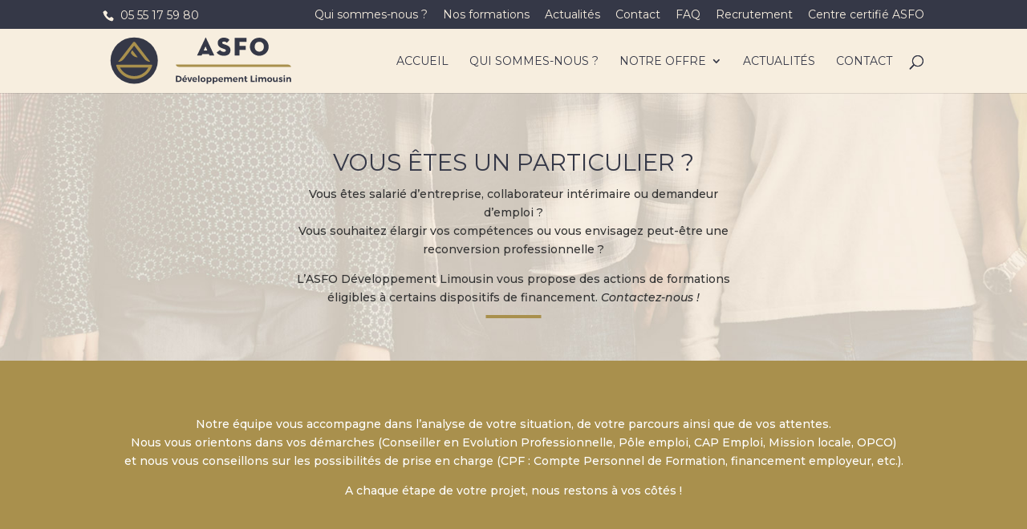

--- FILE ---
content_type: text/html; charset=UTF-8
request_url: https://asfodev.fr/salaries/
body_size: 12386
content:
<!DOCTYPE html>
<!--[if IE 6]>
<html id="ie6" lang="fr-FR">
<![endif]-->
<!--[if IE 7]>
<html id="ie7" lang="fr-FR">
<![endif]-->
<!--[if IE 8]>
<html id="ie8" lang="fr-FR">
<![endif]-->
<!--[if !(IE 6) | !(IE 7) | !(IE 8)  ]><!-->
<html lang="fr-FR">
<!--<![endif]-->
<head>
	<meta charset="UTF-8" />
			
	<meta http-equiv="X-UA-Compatible" content="IE=edge">
	<link rel="pingback" href="https://asfodev.fr/xmlrpc.php" />

		<!--[if lt IE 9]>
	<script src="https://asfodev.fr/wp-content/themes/Divi/js/html5.js" type="text/javascript"></script>
	<![endif]-->

	<script type="text/javascript">
		document.documentElement.className = 'js';
	</script>

	<script>var et_site_url='https://asfodev.fr';var et_post_id='510';function et_core_page_resource_fallback(a,b){"undefined"===typeof b&&(b=a.sheet.cssRules&&0===a.sheet.cssRules.length);b&&(a.onerror=null,a.onload=null,a.href?a.href=et_site_url+"/?et_core_page_resource="+a.id+et_post_id:a.src&&(a.src=et_site_url+"/?et_core_page_resource="+a.id+et_post_id))}
</script><meta name='robots' content='index, follow, max-image-preview:large, max-snippet:-1, max-video-preview:-1' />
<meta name="dlm-version" content="4.9.14">
	<!-- This site is optimized with the Yoast SEO plugin v20.0 - https://yoast.com/wordpress/plugins/seo/ -->
	<title>Salariés - ASFO Développement Limousin</title>
	<link rel="canonical" href="https://asfodev.fr/salaries/" />
	<meta property="og:locale" content="fr_FR" />
	<meta property="og:type" content="article" />
	<meta property="og:title" content="Salariés - ASFO Développement Limousin" />
	<meta property="og:url" content="https://asfodev.fr/salaries/" />
	<meta property="og:site_name" content="ASFO Développement Limousin" />
	<meta property="article:modified_time" content="2021-03-18T10:39:07+00:00" />
	<meta name="twitter:card" content="summary_large_image" />
	<meta name="twitter:label1" content="Durée de lecture estimée" />
	<meta name="twitter:data1" content="3 minutes" />
	<script type="application/ld+json" class="yoast-schema-graph">{"@context":"https://schema.org","@graph":[{"@type":"WebPage","@id":"https://asfodev.fr/salaries/","url":"https://asfodev.fr/salaries/","name":"Salariés - ASFO Développement Limousin","isPartOf":{"@id":"https://asfodev.fr/#website"},"datePublished":"2018-03-06T09:32:44+00:00","dateModified":"2021-03-18T10:39:07+00:00","breadcrumb":{"@id":"https://asfodev.fr/salaries/#breadcrumb"},"inLanguage":"fr-FR","potentialAction":[{"@type":"ReadAction","target":["https://asfodev.fr/salaries/"]}]},{"@type":"BreadcrumbList","@id":"https://asfodev.fr/salaries/#breadcrumb","itemListElement":[{"@type":"ListItem","position":1,"name":"Accueil","item":"https://asfodev.fr/"},{"@type":"ListItem","position":2,"name":"Salariés"}]},{"@type":"WebSite","@id":"https://asfodev.fr/#website","url":"https://asfodev.fr/","name":"ASFO Développement Limousin","description":"Formation professionnelle et continue","potentialAction":[{"@type":"SearchAction","target":{"@type":"EntryPoint","urlTemplate":"https://asfodev.fr/?s={search_term_string}"},"query-input":"required name=search_term_string"}],"inLanguage":"fr-FR"}]}</script>
	<!-- / Yoast SEO plugin. -->


<link rel="alternate" type="application/rss+xml" title="ASFO Développement Limousin &raquo; Flux" href="https://asfodev.fr/feed/" />
<link rel="alternate" type="application/rss+xml" title="ASFO Développement Limousin &raquo; Flux des commentaires" href="https://asfodev.fr/comments/feed/" />
<script type="text/javascript">
/* <![CDATA[ */
window._wpemojiSettings = {"baseUrl":"https:\/\/s.w.org\/images\/core\/emoji\/15.0.3\/72x72\/","ext":".png","svgUrl":"https:\/\/s.w.org\/images\/core\/emoji\/15.0.3\/svg\/","svgExt":".svg","source":{"concatemoji":"https:\/\/asfodev.fr\/wp-includes\/js\/wp-emoji-release.min.js?ver=6.5.7"}};
/*! This file is auto-generated */
!function(i,n){var o,s,e;function c(e){try{var t={supportTests:e,timestamp:(new Date).valueOf()};sessionStorage.setItem(o,JSON.stringify(t))}catch(e){}}function p(e,t,n){e.clearRect(0,0,e.canvas.width,e.canvas.height),e.fillText(t,0,0);var t=new Uint32Array(e.getImageData(0,0,e.canvas.width,e.canvas.height).data),r=(e.clearRect(0,0,e.canvas.width,e.canvas.height),e.fillText(n,0,0),new Uint32Array(e.getImageData(0,0,e.canvas.width,e.canvas.height).data));return t.every(function(e,t){return e===r[t]})}function u(e,t,n){switch(t){case"flag":return n(e,"\ud83c\udff3\ufe0f\u200d\u26a7\ufe0f","\ud83c\udff3\ufe0f\u200b\u26a7\ufe0f")?!1:!n(e,"\ud83c\uddfa\ud83c\uddf3","\ud83c\uddfa\u200b\ud83c\uddf3")&&!n(e,"\ud83c\udff4\udb40\udc67\udb40\udc62\udb40\udc65\udb40\udc6e\udb40\udc67\udb40\udc7f","\ud83c\udff4\u200b\udb40\udc67\u200b\udb40\udc62\u200b\udb40\udc65\u200b\udb40\udc6e\u200b\udb40\udc67\u200b\udb40\udc7f");case"emoji":return!n(e,"\ud83d\udc26\u200d\u2b1b","\ud83d\udc26\u200b\u2b1b")}return!1}function f(e,t,n){var r="undefined"!=typeof WorkerGlobalScope&&self instanceof WorkerGlobalScope?new OffscreenCanvas(300,150):i.createElement("canvas"),a=r.getContext("2d",{willReadFrequently:!0}),o=(a.textBaseline="top",a.font="600 32px Arial",{});return e.forEach(function(e){o[e]=t(a,e,n)}),o}function t(e){var t=i.createElement("script");t.src=e,t.defer=!0,i.head.appendChild(t)}"undefined"!=typeof Promise&&(o="wpEmojiSettingsSupports",s=["flag","emoji"],n.supports={everything:!0,everythingExceptFlag:!0},e=new Promise(function(e){i.addEventListener("DOMContentLoaded",e,{once:!0})}),new Promise(function(t){var n=function(){try{var e=JSON.parse(sessionStorage.getItem(o));if("object"==typeof e&&"number"==typeof e.timestamp&&(new Date).valueOf()<e.timestamp+604800&&"object"==typeof e.supportTests)return e.supportTests}catch(e){}return null}();if(!n){if("undefined"!=typeof Worker&&"undefined"!=typeof OffscreenCanvas&&"undefined"!=typeof URL&&URL.createObjectURL&&"undefined"!=typeof Blob)try{var e="postMessage("+f.toString()+"("+[JSON.stringify(s),u.toString(),p.toString()].join(",")+"));",r=new Blob([e],{type:"text/javascript"}),a=new Worker(URL.createObjectURL(r),{name:"wpTestEmojiSupports"});return void(a.onmessage=function(e){c(n=e.data),a.terminate(),t(n)})}catch(e){}c(n=f(s,u,p))}t(n)}).then(function(e){for(var t in e)n.supports[t]=e[t],n.supports.everything=n.supports.everything&&n.supports[t],"flag"!==t&&(n.supports.everythingExceptFlag=n.supports.everythingExceptFlag&&n.supports[t]);n.supports.everythingExceptFlag=n.supports.everythingExceptFlag&&!n.supports.flag,n.DOMReady=!1,n.readyCallback=function(){n.DOMReady=!0}}).then(function(){return e}).then(function(){var e;n.supports.everything||(n.readyCallback(),(e=n.source||{}).concatemoji?t(e.concatemoji):e.wpemoji&&e.twemoji&&(t(e.twemoji),t(e.wpemoji)))}))}((window,document),window._wpemojiSettings);
/* ]]> */
</script>
<meta content="ASFO v.v.1.0.0" name="generator"/><style id='wp-emoji-styles-inline-css' type='text/css'>

	img.wp-smiley, img.emoji {
		display: inline !important;
		border: none !important;
		box-shadow: none !important;
		height: 1em !important;
		width: 1em !important;
		margin: 0 0.07em !important;
		vertical-align: -0.1em !important;
		background: none !important;
		padding: 0 !important;
	}
</style>
<link rel='stylesheet' id='wp-block-library-css' href='https://asfodev.fr/wp-includes/css/dist/block-library/style.min.css?ver=6.5.7' type='text/css' media='all' />
<style id='classic-theme-styles-inline-css' type='text/css'>
/*! This file is auto-generated */
.wp-block-button__link{color:#fff;background-color:#32373c;border-radius:9999px;box-shadow:none;text-decoration:none;padding:calc(.667em + 2px) calc(1.333em + 2px);font-size:1.125em}.wp-block-file__button{background:#32373c;color:#fff;text-decoration:none}
</style>
<style id='global-styles-inline-css' type='text/css'>
body{--wp--preset--color--black: #000000;--wp--preset--color--cyan-bluish-gray: #abb8c3;--wp--preset--color--white: #ffffff;--wp--preset--color--pale-pink: #f78da7;--wp--preset--color--vivid-red: #cf2e2e;--wp--preset--color--luminous-vivid-orange: #ff6900;--wp--preset--color--luminous-vivid-amber: #fcb900;--wp--preset--color--light-green-cyan: #7bdcb5;--wp--preset--color--vivid-green-cyan: #00d084;--wp--preset--color--pale-cyan-blue: #8ed1fc;--wp--preset--color--vivid-cyan-blue: #0693e3;--wp--preset--color--vivid-purple: #9b51e0;--wp--preset--gradient--vivid-cyan-blue-to-vivid-purple: linear-gradient(135deg,rgba(6,147,227,1) 0%,rgb(155,81,224) 100%);--wp--preset--gradient--light-green-cyan-to-vivid-green-cyan: linear-gradient(135deg,rgb(122,220,180) 0%,rgb(0,208,130) 100%);--wp--preset--gradient--luminous-vivid-amber-to-luminous-vivid-orange: linear-gradient(135deg,rgba(252,185,0,1) 0%,rgba(255,105,0,1) 100%);--wp--preset--gradient--luminous-vivid-orange-to-vivid-red: linear-gradient(135deg,rgba(255,105,0,1) 0%,rgb(207,46,46) 100%);--wp--preset--gradient--very-light-gray-to-cyan-bluish-gray: linear-gradient(135deg,rgb(238,238,238) 0%,rgb(169,184,195) 100%);--wp--preset--gradient--cool-to-warm-spectrum: linear-gradient(135deg,rgb(74,234,220) 0%,rgb(151,120,209) 20%,rgb(207,42,186) 40%,rgb(238,44,130) 60%,rgb(251,105,98) 80%,rgb(254,248,76) 100%);--wp--preset--gradient--blush-light-purple: linear-gradient(135deg,rgb(255,206,236) 0%,rgb(152,150,240) 100%);--wp--preset--gradient--blush-bordeaux: linear-gradient(135deg,rgb(254,205,165) 0%,rgb(254,45,45) 50%,rgb(107,0,62) 100%);--wp--preset--gradient--luminous-dusk: linear-gradient(135deg,rgb(255,203,112) 0%,rgb(199,81,192) 50%,rgb(65,88,208) 100%);--wp--preset--gradient--pale-ocean: linear-gradient(135deg,rgb(255,245,203) 0%,rgb(182,227,212) 50%,rgb(51,167,181) 100%);--wp--preset--gradient--electric-grass: linear-gradient(135deg,rgb(202,248,128) 0%,rgb(113,206,126) 100%);--wp--preset--gradient--midnight: linear-gradient(135deg,rgb(2,3,129) 0%,rgb(40,116,252) 100%);--wp--preset--font-size--small: 13px;--wp--preset--font-size--medium: 20px;--wp--preset--font-size--large: 36px;--wp--preset--font-size--x-large: 42px;--wp--preset--spacing--20: 0.44rem;--wp--preset--spacing--30: 0.67rem;--wp--preset--spacing--40: 1rem;--wp--preset--spacing--50: 1.5rem;--wp--preset--spacing--60: 2.25rem;--wp--preset--spacing--70: 3.38rem;--wp--preset--spacing--80: 5.06rem;--wp--preset--shadow--natural: 6px 6px 9px rgba(0, 0, 0, 0.2);--wp--preset--shadow--deep: 12px 12px 50px rgba(0, 0, 0, 0.4);--wp--preset--shadow--sharp: 6px 6px 0px rgba(0, 0, 0, 0.2);--wp--preset--shadow--outlined: 6px 6px 0px -3px rgba(255, 255, 255, 1), 6px 6px rgba(0, 0, 0, 1);--wp--preset--shadow--crisp: 6px 6px 0px rgba(0, 0, 0, 1);}:where(.is-layout-flex){gap: 0.5em;}:where(.is-layout-grid){gap: 0.5em;}body .is-layout-flex{display: flex;}body .is-layout-flex{flex-wrap: wrap;align-items: center;}body .is-layout-flex > *{margin: 0;}body .is-layout-grid{display: grid;}body .is-layout-grid > *{margin: 0;}:where(.wp-block-columns.is-layout-flex){gap: 2em;}:where(.wp-block-columns.is-layout-grid){gap: 2em;}:where(.wp-block-post-template.is-layout-flex){gap: 1.25em;}:where(.wp-block-post-template.is-layout-grid){gap: 1.25em;}.has-black-color{color: var(--wp--preset--color--black) !important;}.has-cyan-bluish-gray-color{color: var(--wp--preset--color--cyan-bluish-gray) !important;}.has-white-color{color: var(--wp--preset--color--white) !important;}.has-pale-pink-color{color: var(--wp--preset--color--pale-pink) !important;}.has-vivid-red-color{color: var(--wp--preset--color--vivid-red) !important;}.has-luminous-vivid-orange-color{color: var(--wp--preset--color--luminous-vivid-orange) !important;}.has-luminous-vivid-amber-color{color: var(--wp--preset--color--luminous-vivid-amber) !important;}.has-light-green-cyan-color{color: var(--wp--preset--color--light-green-cyan) !important;}.has-vivid-green-cyan-color{color: var(--wp--preset--color--vivid-green-cyan) !important;}.has-pale-cyan-blue-color{color: var(--wp--preset--color--pale-cyan-blue) !important;}.has-vivid-cyan-blue-color{color: var(--wp--preset--color--vivid-cyan-blue) !important;}.has-vivid-purple-color{color: var(--wp--preset--color--vivid-purple) !important;}.has-black-background-color{background-color: var(--wp--preset--color--black) !important;}.has-cyan-bluish-gray-background-color{background-color: var(--wp--preset--color--cyan-bluish-gray) !important;}.has-white-background-color{background-color: var(--wp--preset--color--white) !important;}.has-pale-pink-background-color{background-color: var(--wp--preset--color--pale-pink) !important;}.has-vivid-red-background-color{background-color: var(--wp--preset--color--vivid-red) !important;}.has-luminous-vivid-orange-background-color{background-color: var(--wp--preset--color--luminous-vivid-orange) !important;}.has-luminous-vivid-amber-background-color{background-color: var(--wp--preset--color--luminous-vivid-amber) !important;}.has-light-green-cyan-background-color{background-color: var(--wp--preset--color--light-green-cyan) !important;}.has-vivid-green-cyan-background-color{background-color: var(--wp--preset--color--vivid-green-cyan) !important;}.has-pale-cyan-blue-background-color{background-color: var(--wp--preset--color--pale-cyan-blue) !important;}.has-vivid-cyan-blue-background-color{background-color: var(--wp--preset--color--vivid-cyan-blue) !important;}.has-vivid-purple-background-color{background-color: var(--wp--preset--color--vivid-purple) !important;}.has-black-border-color{border-color: var(--wp--preset--color--black) !important;}.has-cyan-bluish-gray-border-color{border-color: var(--wp--preset--color--cyan-bluish-gray) !important;}.has-white-border-color{border-color: var(--wp--preset--color--white) !important;}.has-pale-pink-border-color{border-color: var(--wp--preset--color--pale-pink) !important;}.has-vivid-red-border-color{border-color: var(--wp--preset--color--vivid-red) !important;}.has-luminous-vivid-orange-border-color{border-color: var(--wp--preset--color--luminous-vivid-orange) !important;}.has-luminous-vivid-amber-border-color{border-color: var(--wp--preset--color--luminous-vivid-amber) !important;}.has-light-green-cyan-border-color{border-color: var(--wp--preset--color--light-green-cyan) !important;}.has-vivid-green-cyan-border-color{border-color: var(--wp--preset--color--vivid-green-cyan) !important;}.has-pale-cyan-blue-border-color{border-color: var(--wp--preset--color--pale-cyan-blue) !important;}.has-vivid-cyan-blue-border-color{border-color: var(--wp--preset--color--vivid-cyan-blue) !important;}.has-vivid-purple-border-color{border-color: var(--wp--preset--color--vivid-purple) !important;}.has-vivid-cyan-blue-to-vivid-purple-gradient-background{background: var(--wp--preset--gradient--vivid-cyan-blue-to-vivid-purple) !important;}.has-light-green-cyan-to-vivid-green-cyan-gradient-background{background: var(--wp--preset--gradient--light-green-cyan-to-vivid-green-cyan) !important;}.has-luminous-vivid-amber-to-luminous-vivid-orange-gradient-background{background: var(--wp--preset--gradient--luminous-vivid-amber-to-luminous-vivid-orange) !important;}.has-luminous-vivid-orange-to-vivid-red-gradient-background{background: var(--wp--preset--gradient--luminous-vivid-orange-to-vivid-red) !important;}.has-very-light-gray-to-cyan-bluish-gray-gradient-background{background: var(--wp--preset--gradient--very-light-gray-to-cyan-bluish-gray) !important;}.has-cool-to-warm-spectrum-gradient-background{background: var(--wp--preset--gradient--cool-to-warm-spectrum) !important;}.has-blush-light-purple-gradient-background{background: var(--wp--preset--gradient--blush-light-purple) !important;}.has-blush-bordeaux-gradient-background{background: var(--wp--preset--gradient--blush-bordeaux) !important;}.has-luminous-dusk-gradient-background{background: var(--wp--preset--gradient--luminous-dusk) !important;}.has-pale-ocean-gradient-background{background: var(--wp--preset--gradient--pale-ocean) !important;}.has-electric-grass-gradient-background{background: var(--wp--preset--gradient--electric-grass) !important;}.has-midnight-gradient-background{background: var(--wp--preset--gradient--midnight) !important;}.has-small-font-size{font-size: var(--wp--preset--font-size--small) !important;}.has-medium-font-size{font-size: var(--wp--preset--font-size--medium) !important;}.has-large-font-size{font-size: var(--wp--preset--font-size--large) !important;}.has-x-large-font-size{font-size: var(--wp--preset--font-size--x-large) !important;}
.wp-block-navigation a:where(:not(.wp-element-button)){color: inherit;}
:where(.wp-block-post-template.is-layout-flex){gap: 1.25em;}:where(.wp-block-post-template.is-layout-grid){gap: 1.25em;}
:where(.wp-block-columns.is-layout-flex){gap: 2em;}:where(.wp-block-columns.is-layout-grid){gap: 2em;}
.wp-block-pullquote{font-size: 1.5em;line-height: 1.6;}
</style>
<link rel='stylesheet' id='contact-form-7-css' href='https://asfodev.fr/wp-content/plugins/contact-form-7/includes/css/styles.css?ver=5.7.7' type='text/css' media='all' />
<link rel='stylesheet' id='wpos-slick-style-css' href='https://asfodev.fr/wp-content/plugins/wp-logo-showcase-responsive-slider-slider/assets/css/slick.css?ver=3.7' type='text/css' media='all' />
<link rel='stylesheet' id='wpls-public-style-css' href='https://asfodev.fr/wp-content/plugins/wp-logo-showcase-responsive-slider-slider/assets/css/wpls-public.css?ver=3.7' type='text/css' media='all' />
<link rel='stylesheet' id='parent-style-css' href='https://asfodev.fr/wp-content/themes/Divi/style.css?ver=6.5.7' type='text/css' media='all' />
<link rel='stylesheet' id='divi-style-css' href='https://asfodev.fr/wp-content/themes/asfo/style.css?ver=3.0.92' type='text/css' media='all' />
<link rel='stylesheet' id='popup-maker-site-css' href='//asfodev.fr/wp-content/uploads/pum/pum-site-styles.css?generated=1768316117&#038;ver=1.19.0' type='text/css' media='all' />
<link rel='stylesheet' id='dashicons-css' href='https://asfodev.fr/wp-includes/css/dashicons.min.css?ver=6.5.7' type='text/css' media='all' />
<script type="text/javascript" src="https://asfodev.fr/wp-includes/js/jquery/jquery.min.js?ver=3.7.1" id="jquery-core-js"></script>
<script type="text/javascript" src="https://asfodev.fr/wp-includes/js/jquery/jquery-migrate.min.js?ver=3.4.1" id="jquery-migrate-js"></script>
<link rel="https://api.w.org/" href="https://asfodev.fr/wp-json/" /><link rel="alternate" type="application/json" href="https://asfodev.fr/wp-json/wp/v2/pages/510" /><link rel="EditURI" type="application/rsd+xml" title="RSD" href="https://asfodev.fr/xmlrpc.php?rsd" />
<meta name="generator" content="WordPress 6.5.7" />
<link rel='shortlink' href='https://asfodev.fr/?p=510' />
<link rel="alternate" type="application/json+oembed" href="https://asfodev.fr/wp-json/oembed/1.0/embed?url=https%3A%2F%2Fasfodev.fr%2Fsalaries%2F" />
<link rel="alternate" type="text/xml+oembed" href="https://asfodev.fr/wp-json/oembed/1.0/embed?url=https%3A%2F%2Fasfodev.fr%2Fsalaries%2F&#038;format=xml" />
<meta name="viewport" content="width=device-width, initial-scale=1.0, maximum-scale=1.0, user-scalable=0" /><link rel="shortcut icon" href="https://asfodev.fr/wp-content/uploads/2018/02/favicon.png" /><link rel="stylesheet" id="et-core-unified-cached-inline-styles" href="https://asfodev.fr/wp-content/cache/et/510/et-core-unified-17683187637375.min.css" onerror="et_core_page_resource_fallback(this, true)" onload="et_core_page_resource_fallback(this)" /></head>
<body data-rsssl=1 class="page-template-default page page-id-510 et_pb_button_helper_class et_fixed_nav et_show_nav et_cover_background et_secondary_nav_enabled et_secondary_nav_two_panels et_pb_gutter osx et_pb_gutters3 et_primary_nav_dropdown_animation_fade et_secondary_nav_dropdown_animation_fade et_pb_footer_columns4 et_header_style_left et_pb_svg_logo et_pb_pagebuilder_layout et_right_sidebar et_divi_theme et_minified_js et_minified_css">
	<div id="page-container">

			<div id="top-header">
			<div class="container clearfix">

			
				<div id="et-info">
									<span id="et-info-phone">05 55 17 59 80</span>
				
				
				<ul class="et-social-icons">

</ul>				</div> <!-- #et-info -->

			
				<div id="et-secondary-menu">
				<div class="et_duplicate_social_icons">
								<ul class="et-social-icons">

</ul>
							</div><ul id="et-secondary-nav" class="menu"><li class="menu-item menu-item-type-post_type menu-item-object-page menu-item-705"><a href="https://asfodev.fr/qui-sommes-nous/">Qui sommes-nous ?</a></li>
<li class="menu-item menu-item-type-post_type menu-item-object-page menu-item-706"><a href="https://asfodev.fr/formations/">Nos formations</a></li>
<li class="menu-item menu-item-type-post_type menu-item-object-page menu-item-707"><a href="https://asfodev.fr/actualites/">Actualités</a></li>
<li class="menu-item menu-item-type-post_type menu-item-object-page menu-item-708"><a href="https://asfodev.fr/contact/">Contact</a></li>
<li class="menu-item menu-item-type-post_type menu-item-object-page menu-item-709"><a href="https://asfodev.fr/faq/">FAQ</a></li>
<li class="menu-item menu-item-type-post_type menu-item-object-page menu-item-710"><a href="https://asfodev.fr/recrutement/">Recrutement</a></li>
<li class="menu-item menu-item-type-post_type menu-item-object-post menu-item-4115"><a href="https://asfodev.fr/centre-certifie-asfo/">Centre certifié ASFO</a></li>
</ul>				</div> <!-- #et-secondary-menu -->

			</div> <!-- .container -->
		</div> <!-- #top-header -->
	
	
		<header id="main-header" data-height-onload="66">
			<div class="container clearfix et_menu_container">
							<div class="logo_container">
					<span class="logo_helper"></span>
					<a href="https://asfodev.fr/">
						<img src="https://asfodev.fr/wp-content/uploads/2018/03/asfo-logo-top-v2-1.svg" alt="ASFO Développement Limousin" id="logo" data-height-percentage="84" />
					</a>
				</div>
				<div id="et-top-navigation" data-height="66" data-fixed-height="40">
											<nav id="top-menu-nav">
						<ul id="top-menu" class="nav"><li id="menu-item-2066" class="menu-item menu-item-type-post_type menu-item-object-page menu-item-home menu-item-2066"><a href="https://asfodev.fr/">Accueil</a></li>
<li id="menu-item-94" class="menu-item menu-item-type-post_type menu-item-object-page menu-item-94"><a href="https://asfodev.fr/qui-sommes-nous/">Qui sommes-nous ?</a></li>
<li id="menu-item-718" class="menu-item menu-item-type-post_type menu-item-object-page menu-item-has-children menu-item-718"><a href="https://asfodev.fr/formations/">Notre offre</a>
<ul class="sub-menu">
	<li id="menu-item-2665" class="menu-item menu-item-type-post_type menu-item-object-page menu-item-has-children menu-item-2665"><a href="https://asfodev.fr/accompagnement-et-coaching/">Accompagnement et coaching</a>
	<ul class="sub-menu">
		<li id="menu-item-2669" class="menu-item menu-item-type-custom menu-item-object-custom menu-item-2669"><a href="https://asfodev.fr/formation/bilan-de-competences/">Bilan de compétences</a></li>
		<li id="menu-item-2670" class="menu-item menu-item-type-custom menu-item-object-custom menu-item-2670"><a href="https://asfodev.fr/formation/accompagnement-le-bilan-de-transition-professionnelle/">Bilan de transition professionnelle</a></li>
		<li id="menu-item-2671" class="menu-item menu-item-type-custom menu-item-object-custom menu-item-2671"><a href="https://asfodev.fr/formation/approfondir-son-profil-mbti/">Approfondir son profil MBTI</a></li>
	</ul>
</li>
	<li id="menu-item-476" class="menu-item menu-item-type-post_type menu-item-object-page menu-item-has-children menu-item-476"><a href="https://asfodev.fr/cycles-diplomants-2/">Cycles diplomants</a>
	<ul class="sub-menu">
		<li id="menu-item-2523" class="menu-item menu-item-type-post_type menu-item-object-formation menu-item-2523"><a href="https://asfodev.fr/formation/master-2-management-et-administration-des-entreprises-mae/">MASTER 2 – Management et Administration des Entreprises (MAE)</a></li>
	</ul>
</li>
	<li id="menu-item-1154" class="menu-item menu-item-type-custom menu-item-object-custom menu-item-has-children menu-item-1154"><a>Cycles qualifiants</a>
	<ul class="sub-menu">
		<li id="menu-item-1153" class="menu-item menu-item-type-post_type menu-item-object-page menu-item-1153"><a href="https://asfodev.fr/cycles-qualifiants/fonctions-industrielles/">Fonctions industrielles</a></li>
		<li id="menu-item-1152" class="menu-item menu-item-type-post_type menu-item-object-page menu-item-1152"><a href="https://asfodev.fr/cycles-qualifiants/formations-fonctions-supports/">Fonctions transverses</a></li>
	</ul>
</li>
	<li id="menu-item-120" class="menu-item menu-item-type-custom menu-item-object-custom menu-item-has-children menu-item-120"><a>Nos Formations</a>
	<ul class="sub-menu">
		<li id="menu-item-3806" class="menu-item menu-item-type-post_type menu-item-object-page menu-item-3806"><a href="https://asfodev.fr/outils-bureautique/">OUTILS BUREAUTIQUE</a></li>
		<li id="menu-item-3808" class="menu-item menu-item-type-post_type menu-item-object-page menu-item-3808"><a href="https://asfodev.fr/communication-developpement-personnel/">COMMUNICATION / DEVELOPPEMENT PERSONNEL</a></li>
		<li id="menu-item-3807" class="menu-item menu-item-type-post_type menu-item-object-page menu-item-3807"><a href="https://asfodev.fr/comptabilite-gestion/">COMPTABILITE / GESTION</a></li>
		<li id="menu-item-3805" class="menu-item menu-item-type-post_type menu-item-object-page menu-item-3805"><a href="https://asfodev.fr/strategie-commerciale-et-digitale/">STRATEGIE COMMERCIALE ET DIGITALE</a></li>
		<li id="menu-item-1973" class="menu-item menu-item-type-post_type menu-item-object-page menu-item-1973"><a href="https://asfodev.fr/langues/">Langues</a></li>
		<li id="menu-item-849" class="menu-item menu-item-type-post_type menu-item-object-page menu-item-849"><a href="https://asfodev.fr/management/">Management</a></li>
		<li id="menu-item-935" class="menu-item menu-item-type-post_type menu-item-object-page menu-item-935"><a href="https://asfodev.fr/ressources-humaines/">Ressources Humaines</a></li>
		<li id="menu-item-984" class="menu-item menu-item-type-post_type menu-item-object-page menu-item-984"><a href="https://asfodev.fr/sante-securite/">Santé – Sécurité</a></li>
		<li id="menu-item-3804" class="menu-item menu-item-type-post_type menu-item-object-page menu-item-3804"><a href="https://asfodev.fr/organisation-industrielle-outils-qualite-supply-chain-achats/">ORGANISATION INDUSTRIELLE / OUTILS QUALITE / SUPPLY CHAIN / ACHATS</a></li>
		<li id="menu-item-970" class="menu-item menu-item-type-post_type menu-item-object-page menu-item-970"><a href="https://asfodev.fr/technologie-industrielle-maintenance-soudure/">Technologie industrielle  maintenance – Soudure</a></li>
		<li id="menu-item-3809" class="menu-item menu-item-type-post_type menu-item-object-page menu-item-3809"><a href="https://asfodev.fr/webmarketing-reseaux-sociaux/">WEBMARKETING / RESEAUX SOCIAUX</a></li>
	</ul>
</li>
</ul>
</li>
<li id="menu-item-93" class="menu-item menu-item-type-post_type menu-item-object-page menu-item-93"><a href="https://asfodev.fr/actualites/">Actualités</a></li>
<li id="menu-item-92" class="menu-item menu-item-type-post_type menu-item-object-page menu-item-92"><a href="https://asfodev.fr/contact/">Contact</a></li>
</ul>						</nav>
					
					
					
										<div id="et_top_search">
						<span id="et_search_icon"></span>
					</div>
					
					<div id="et_mobile_nav_menu">
				<div class="mobile_nav closed">
					<span class="select_page">Sélectionner une page</span>
					<span class="mobile_menu_bar mobile_menu_bar_toggle"></span>
				</div>
			</div>				</div> <!-- #et-top-navigation -->
			</div> <!-- .container -->
			<div class="et_search_outer">
				<div class="container et_search_form_container">
					<form role="search" method="get" class="et-search-form" action="https://asfodev.fr/">
					<input type="search" class="et-search-field" placeholder="Rechercher &hellip;" value="" name="s" title="Rechercher:" />					</form>
					<span class="et_close_search_field"></span>
				</div>
			</div>
		</header> <!-- #main-header -->

		<div id="et-main-area">

<div id="main-content">


			
				<article id="post-510" class="post-510 page type-page status-publish hentry">

				
					<div class="entry-content">
					<div class="et_pb_section et_pb_section_parallax  et_pb_section_1 et_pb_with_background et_section_regular">
				<div class="et_parallax_bg" style="background-image: url(https://asfodev.fr/wp-content/uploads/2018/03/salaries.jpg);"></div>
				
				
					<div class=" et_pb_row et_pb_row_1">
				<div class="et_pb_column et_pb_column_4_4  et_pb_column_1 et_pb_css_mix_blend_mode_passthrough et-last-child">
				
				
				<div class="et_pb_blurb et_pb_module et_pb_bg_layout_light et_pb_text_align_center section-title page-title et_pb_blurb_1 et_pb_blurb_position_top">
				
				
				<div class="et_pb_blurb_content">
					
					<div class="et_pb_blurb_container">
						<h1 class="et_pb_module_header">Vous êtes un particulier ?</h1>
						<div class="et_pb_blurb_description">
							<p style="text-align: center;"><span style="color: #333333;">Vous êtes salarié d&rsquo;entreprise, collaborateur intérimaire ou demandeur d’emploi ?</span><br />
<span style="color: #333333;">Vous souhaitez élargir vos compétences ou vous envisagez peut-être une reconversion professionnelle ?</span></p>
<p style="text-align: center;"><span style="color: #333333;">L&rsquo;ASFO Développement Limousin vous propose des actions de formations éligibles à certains dispositifs de financement. <em><a style="color: #333333;" href="https://asfodev.fr/contact/">Contactez-nous !</a></em></span></p>
						</div><!-- .et_pb_blurb_description -->
					</div>
				</div> <!-- .et_pb_blurb_content -->
			</div> <!-- .et_pb_blurb -->
			</div> <!-- .et_pb_column -->
				
				
			</div> <!-- .et_pb_row -->
				
			</div> <!-- .et_pb_section --><div class="et_pb_section  et_pb_section_2 et_pb_with_background et_section_regular">
				
				
				
					<div class=" et_pb_row et_pb_row_2">
				<div class="et_pb_column et_pb_column_4_4  et_pb_column_2 et_pb_css_mix_blend_mode_passthrough et-last-child">
				
				
				<div class="et_pb_text et_pb_module et_pb_bg_layout_light et_pb_text_align_left  et_pb_text_0">
				
				
				<div class="et_pb_text_inner">
					<p style="text-align: center;"><span style="color: #ffffff;">Notre équipe vous accompagne dans l&rsquo;analyse de votre situation, de votre parcours ainsi que de vos attentes.<br />
Nous vous orientons dans vos démarches (Conseiller en Evolution Professionnelle, Pôle emploi, CAP Emploi, Mission locale, OPCO)<br />
et nous vous conseillons sur les possibilités de prise en charge (CPF : Compte Personnel de Formation, financement employeur, etc.).</span></p>
<p style="text-align: center;"><span style="color: #ffffff;">A chaque étape de votre projet, nous restons à vos côtés !</span></p>
				</div>
			</div> <!-- .et_pb_text -->
			</div> <!-- .et_pb_column -->
				
				
			</div> <!-- .et_pb_row -->
				
			</div> <!-- .et_pb_section --><div class="et_pb_section  et_pb_section_3 et_pb_with_background et_section_regular">
				
				
				
					<div class=" et_pb_row et_pb_row_3">
				<div class="et_pb_column et_pb_column_1_3  et_pb_column_3 et_pb_css_mix_blend_mode_passthrough">
				
				
				<div class="et_pb_blurb et_pb_module et_pb_bg_layout_light et_pb_text_align_center main-goals et_pb_blurb_2 et_pb_blurb_position_top">
				
				
				<div class="et_pb_blurb_content">
					<div class="et_pb_main_blurb_image"><a href="https://asfodev.fr/formations/"><span class="et_pb_image_wrap"><img decoding="async" src="https://asfodev.fr/wp-content/uploads/2018/02/picto-4.svg" alt="Pictogramme séminaires" class="et-waypoint et_pb_animation_top" /></span></a></div>
					<div class="et_pb_blurb_container">
						<h4 class="et_pb_module_header"><a href="https://asfodev.fr/formations/">Formations diplômantes et certifiantes</a></h4>
						<div class="et_pb_blurb_description">
							<p><a href="https://asfodev.fr/formations/">https://asfodev.fr/formations/</a></p>
						</div><!-- .et_pb_blurb_description -->
					</div>
				</div> <!-- .et_pb_blurb_content -->
			</div> <!-- .et_pb_blurb -->
			</div> <!-- .et_pb_column --><div class="et_pb_column et_pb_column_1_3  et_pb_column_4 et_pb_css_mix_blend_mode_passthrough">
				
				
				<div class="et_pb_blurb et_pb_module et_pb_bg_layout_light et_pb_text_align_center main-goals et_pb_blurb_3 et_pb_blurb_position_top">
				
				
				<div class="et_pb_blurb_content">
					<div class="et_pb_main_blurb_image"><a href="https://asfodev.fr/accompagnement-et-coaching/"><span class="et_pb_image_wrap"><img decoding="async" src="https://asfodev.fr/wp-content/uploads/2018/02/picto-5.svg" alt="Pictogramme séminaires" class="et-waypoint et_pb_animation_top" /></span></a></div>
					<div class="et_pb_blurb_container">
						<h4 class="et_pb_module_header"><a href="https://asfodev.fr/accompagnement-et-coaching/">Accompagnement coaching</a></h4>
						<div class="et_pb_blurb_description">
							
						</div><!-- .et_pb_blurb_description -->
					</div>
				</div> <!-- .et_pb_blurb_content -->
			</div> <!-- .et_pb_blurb -->
			</div> <!-- .et_pb_column --><div class="et_pb_column et_pb_column_1_3  et_pb_column_5 et_pb_css_mix_blend_mode_passthrough et-last-child">
				
				
				<div class="et_pb_blurb et_pb_module et_pb_bg_layout_light et_pb_text_align_center main-goals et_pb_blurb_4 et_pb_blurb_position_top">
				
				
				<div class="et_pb_blurb_content">
					<div class="et_pb_main_blurb_image"><a href="https://asfodev.fr/formations/"><span class="et_pb_image_wrap"><img decoding="async" src="https://asfodev.fr/wp-content/uploads/2018/02/picto-6.svg" alt="Pictogramme séminaires" class="et-waypoint et_pb_animation_top" /></span></a></div>
					<div class="et_pb_blurb_container">
						<h4 class="et_pb_module_header"><a href="https://asfodev.fr/formations/">formations inter et intra entreprises</a></h4>
						<div class="et_pb_blurb_description">
							<p><a href="https://asfodev.fr/formations/">https://asfodev.fr/formations/</a></p>
						</div><!-- .et_pb_blurb_description -->
					</div>
				</div> <!-- .et_pb_blurb_content -->
			</div> <!-- .et_pb_blurb -->
			</div> <!-- .et_pb_column -->
				
				
			</div> <!-- .et_pb_row -->
				
			</div> <!-- .et_pb_section -->					</div> <!-- .entry-content -->

				
				</article> <!-- .et_pb_post -->

			

</div> <!-- #main-content -->


	<span class="et_pb_scroll_top et-pb-icon"></span>


			<footer id="main-footer">
				
<div class="container">
	<div id="footer-widgets" class="clearfix">
	<div class="footer-widget"><div id="custom_html-2" class="widget_text fwidget et_pb_widget widget_custom_html"><div class="textwidget custom-html-widget"><img src="https://asfodev.fr/wp-content/uploads/2018/02/asfo-logo-bottom.svg" alt="Logo ASFO" class="asfo-logo-bottom" />
<div class="left-txt">
	<p>
		Créée à l’initiative de chefs d’entreprise du Limousin, l’ASFO Développement Limousin est un acteur incontournable de la formation professionnelle continue.
	</p>
	<p>
		L’ASFO vous accompagne dans l’identification des besoins en compétences et vous apporte des solutions de formation en intra ou inter-entreprises.
	</p>
		<p>
		ASFO Développement Limousin © <script type="text/javascript">document.write(new Date().getFullYear());</script>
	</p>
	<p>
		<span class="footer-links"><a href="./mentions-legales">Mentions légales</a></span> | <span class="footer-links"><a href="./cgv">C.G.V.</a></span>
	</p>
	<p></p>
		<p style="font-style:italic">
			
			<img class="asfo_lign10img" src="https://asfodev.fr/wp-content/uploads/2021/10/logo_th.png" alt="Logo Travailleur Handicapé" > 
			<br/>
Nos locaux sont accessibles aux personnes à mobilité réduite.
Les personnes atteintes de handicap souhaitant suivre une formation sont invitées à contacter le référent HANDICAP de l'ASFO au 
05 55 17 59 80, afin d’étudier les modalités d'accès à la formation. Pour plus d’informations, vous pouvez consulter le site <a target="_blank" href="agefiph.fr" rel="noopener">agefiph.fr</a>
		</p>
	
	
</div>
</div></div> <!-- end .fwidget --></div> <!-- end .footer-widget --><div class="footer-widget"><div id="custom_html-3" class="widget_text fwidget et_pb_widget widget_custom_html"><div class="textwidget custom-html-widget"><img src="https://asfodev.fr/wp-content/uploads/2018/11/asfo-map-v2.svg" alt="Carte ASFO" class="bottom-map" /></div></div> <!-- end .fwidget --></div> <!-- end .footer-widget --><div class="footer-widget"><div id="nav_menu-2" class="fwidget et_pb_widget widget_nav_menu"><h4 class="title">Menu</h4><div class="menu-menu-footer-container"><ul id="menu-menu-footer" class="menu"><li class="menu-item menu-item-type-post_type menu-item-object-page menu-item-705"><a href="https://asfodev.fr/qui-sommes-nous/">Qui sommes-nous ?</a></li>
<li class="menu-item menu-item-type-post_type menu-item-object-page menu-item-706"><a href="https://asfodev.fr/formations/">Nos formations</a></li>
<li class="menu-item menu-item-type-post_type menu-item-object-page menu-item-707"><a href="https://asfodev.fr/actualites/">Actualités</a></li>
<li class="menu-item menu-item-type-post_type menu-item-object-page menu-item-708"><a href="https://asfodev.fr/contact/">Contact</a></li>
<li class="menu-item menu-item-type-post_type menu-item-object-page menu-item-709"><a href="https://asfodev.fr/faq/">FAQ</a></li>
<li class="menu-item menu-item-type-post_type menu-item-object-page menu-item-710"><a href="https://asfodev.fr/recrutement/">Recrutement</a></li>
<li class="menu-item menu-item-type-post_type menu-item-object-post menu-item-4115"><a href="https://asfodev.fr/centre-certifie-asfo/">Centre certifié ASFO</a></li>
</ul></div></div> <!-- end .fwidget --></div> <!-- end .footer-widget --><div class="footer-widget last"><div id="custom_html-4" class="widget_text fwidget et_pb_widget widget_custom_html"><h4 class="title">Contact</h4><div class="textwidget custom-html-widget"><div class="footer-contact">
	<ul>
		<li class="location">12, Avenue Roger Roncier 
        19100 Brive-la-Gaillarde</li>
		<li class="telephone">05 55 17 59 80</li>

	</ul>
</div></div></div> <!-- end .fwidget --></div> <!-- end .footer-widget -->	</div> <!-- #footer-widgets -->
</div>	<!-- .container -->

		
				<div id="et-footer-nav">
					<div class="container">
						<ul id="menu-menu-footer-1" class="bottom-nav"><li class="menu-item menu-item-type-post_type menu-item-object-page menu-item-705"><a href="https://asfodev.fr/qui-sommes-nous/">Qui sommes-nous ?</a></li>
<li class="menu-item menu-item-type-post_type menu-item-object-page menu-item-706"><a href="https://asfodev.fr/formations/">Nos formations</a></li>
<li class="menu-item menu-item-type-post_type menu-item-object-page menu-item-707"><a href="https://asfodev.fr/actualites/">Actualités</a></li>
<li class="menu-item menu-item-type-post_type menu-item-object-page menu-item-708"><a href="https://asfodev.fr/contact/">Contact</a></li>
<li class="menu-item menu-item-type-post_type menu-item-object-page menu-item-709"><a href="https://asfodev.fr/faq/">FAQ</a></li>
<li class="menu-item menu-item-type-post_type menu-item-object-page menu-item-710"><a href="https://asfodev.fr/recrutement/">Recrutement</a></li>
<li class="menu-item menu-item-type-post_type menu-item-object-post menu-item-4115"><a href="https://asfodev.fr/centre-certifie-asfo/">Centre certifié ASFO</a></li>
</ul>					</div>
				</div> <!-- #et-footer-nav -->

			
				<div id="footer-bottom">
					<div class="container clearfix">
									</div>	<!-- .container -->
				</div>
			</footer> <!-- #main-footer -->
		</div> <!-- #et-main-area -->


	</div> <!-- #page-container -->

	<div id="pum-557" class="pum pum-overlay pum-theme-551 pum-theme-default-theme popmake-overlay click_open" data-popmake="{&quot;id&quot;:557,&quot;slug&quot;:&quot;telechargement-de-notre-offre-de-formation&quot;,&quot;theme_id&quot;:551,&quot;cookies&quot;:[],&quot;triggers&quot;:[{&quot;type&quot;:&quot;click_open&quot;,&quot;settings&quot;:{&quot;cookie_name&quot;:&quot;&quot;,&quot;extra_selectors&quot;:&quot;.catalogue-dl&quot;}}],&quot;mobile_disabled&quot;:null,&quot;tablet_disabled&quot;:null,&quot;meta&quot;:{&quot;display&quot;:{&quot;responsive_max_width&quot;:&quot;100%&quot;,&quot;position_bottom&quot;:&quot;0&quot;,&quot;position_right&quot;:&quot;0&quot;,&quot;position_left&quot;:&quot;0&quot;,&quot;stackable&quot;:false,&quot;overlay_disabled&quot;:false,&quot;scrollable_content&quot;:false,&quot;disable_reposition&quot;:false,&quot;size&quot;:&quot;tiny&quot;,&quot;responsive_min_width&quot;:&quot;450px&quot;,&quot;responsive_min_width_unit&quot;:false,&quot;responsive_max_width_unit&quot;:false,&quot;custom_width&quot;:&quot;640px&quot;,&quot;custom_width_unit&quot;:false,&quot;custom_height&quot;:&quot;380px&quot;,&quot;custom_height_unit&quot;:false,&quot;custom_height_auto&quot;:false,&quot;location&quot;:&quot;center top&quot;,&quot;position_from_trigger&quot;:false,&quot;position_top&quot;:&quot;100&quot;,&quot;position_fixed&quot;:&quot;1&quot;,&quot;animation_type&quot;:&quot;fade&quot;,&quot;animation_speed&quot;:&quot;350&quot;,&quot;animation_origin&quot;:&quot;center top&quot;,&quot;overlay_zindex&quot;:false,&quot;zindex&quot;:&quot;1999999999&quot;},&quot;close&quot;:{&quot;text&quot;:&quot;&quot;,&quot;button_delay&quot;:&quot;0&quot;,&quot;overlay_click&quot;:false,&quot;esc_press&quot;:false,&quot;f4_press&quot;:false},&quot;click_open&quot;:[]}}" role="dialog" aria-modal="false"
								   >

	<div id="popmake-557" class="pum-container popmake theme-551 pum-responsive pum-responsive-tiny responsive size-tiny pum-position-fixed">

				

				

		

				<div class="pum-content popmake-content" tabindex="0">
			<div class="et_pb_section asfo-popup et_pb_section_0 et_section_regular et_section_transparent">
				
				
				
					<div class=" et_pb_row et_pb_row_0">
				<div class="et_pb_column et_pb_column_4_4  et_pb_column_0 et_pb_css_mix_blend_mode_passthrough et-last-child">
				
				
				<div class="et_pb_blurb et_pb_module et_pb_bg_layout_light et_pb_text_align_left et_animated et_pb_blurb_0 et_pb_blurb_position_top">
				
				
				<div class="et_pb_blurb_content">
					
					<div class="et_pb_blurb_container">
						<h1 class="et_pb_module_header">Téléchargez notre offre 2026</h1>
						<div class="et_pb_blurb_description">
							
						</div><!-- .et_pb_blurb_description -->
					</div>
				</div> <!-- .et_pb_blurb_content -->
			</div> <!-- .et_pb_blurb -->
			<div id="et_pb_contact_form_0" class="et_pb_module et_pb_contact_form_container clearfix dl-pdf et_animated et_pb_contact_form_0" data-form_unique_num="0" data-redirect_url="https://asfodev.fr/wp-content/uploads/2026/01/CALENDRIER-ASFO-2026.pdf">
				
				
				
				<div class="et-pb-contact-message"></div>
				
				<div class="et_pb_contact">
					<form class="et_pb_contact_form clearfix" method="post" action="https://asfodev.fr/salaries/">
						<p class="et_pb_contact_field et_pb_contact_field_0 et_pb_contact_field_half" data-id="email" data-type="email">
				
				
				<label for="et_pb_contact_email_1" class="et_pb_contact_form_label">Adresse e-mail</label>
				<input type="text" id="et_pb_contact_email_1" class="input" value="" name="et_pb_contact_email_1" data-required_mark="required" data-field_type="email" data-original_id="email" placeholder="Adresse e-mail">
			</p>
						<input type="hidden" value="et_contact_proccess" name="et_pb_contactform_submit_0">
						<input type="text" value="" name="et_pb_contactform_validate_0" class="et_pb_contactform_validate_field" />
						<div class="et_contact_bottom_container">
							
							<button type="submit" class="et_pb_contact_submit et_pb_button">Envoi</button>
						</div>
						<input type="hidden" id="_wpnonce-et-pb-contact-form-submitted" name="_wpnonce-et-pb-contact-form-submitted" value="4d23cdf368" /><input type="hidden" name="_wp_http_referer" value="/salaries/" />
					</form>
				</div> <!-- .et_pb_contact -->
			</div> <!-- .et_pb_contact_form_container -->
			
			</div> <!-- .et_pb_column -->
				
				
			</div> <!-- .et_pb_row -->
				
			</div> <!-- .et_pb_section -->
		</div>


				

							<button type="button" class="pum-close popmake-close" aria-label="Fermer">
			Fermer			</button>
		
	</div>

</div>
	<script type="text/javascript">
		var et_animation_data = [{"class":"et_pb_blurb_0","style":"slideLeft","repeat":"once","duration":"600ms","delay":"0ms","intensity":"1%","starting_opacity":"0%","speed_curve":"ease-out"},{"class":"et_pb_contact_form_0","style":"slideLeft","repeat":"once","duration":"600ms","delay":"0ms","intensity":"1%","starting_opacity":"0%","speed_curve":"ease-out"}];
	</script>
	<link rel='stylesheet' id='et-builder-googlefonts-css' href='https://fonts.googleapis.com/css?family=Montserrat:100,100italic,200,200italic,300,300italic,regular,italic,500,500italic,600,600italic,700,700italic,800,800italic,900,900italic&#038;subset=latin,latin-ext' type='text/css' media='all' />
<script type="text/javascript" src="https://asfodev.fr/wp-content/plugins/contact-form-7/includes/swv/js/index.js?ver=5.7.7" id="swv-js"></script>
<script type="text/javascript" id="contact-form-7-js-extra">
/* <![CDATA[ */
var wpcf7 = {"api":{"root":"https:\/\/asfodev.fr\/wp-json\/","namespace":"contact-form-7\/v1"}};
/* ]]> */
</script>
<script type="text/javascript" src="https://asfodev.fr/wp-content/plugins/contact-form-7/includes/js/index.js?ver=5.7.7" id="contact-form-7-js"></script>
<script type="text/javascript" id="dlm-xhr-js-extra">
/* <![CDATA[ */
var dlmXHRtranslations = {"error":"Une erreur s\u2019est produite lors de la tentative de t\u00e9l\u00e9chargement du fichier. Veuillez r\u00e9essayer.","not_found":"Le t\u00e9l\u00e9chargement n\u2019existe pas.","no_file_path":"Aucun chemin de fichier d\u00e9fini.","no_file_paths":"Aucun chemin de fichier sp\u00e9cifi\u00e9.","filetype":"Le t\u00e9l\u00e9chargement n\u2019est pas autoris\u00e9 pour ce type de fichier.","file_access_denied":"Acc\u00e8s refus\u00e9 \u00e0 ce fichier.","access_denied":"Acc\u00e8s refus\u00e9. Vous n\u2019avez pas les droits pour t\u00e9l\u00e9charger ce fichier.","security_error":"Something is wrong with the file path.","file_not_found":"Fichier introuvable."};
/* ]]> */
</script>
<script type="text/javascript" id="dlm-xhr-js-before">
/* <![CDATA[ */
const dlmXHR = {"xhr_links":{"class":["download-link","download-button"]},"prevent_duplicates":true,"ajaxUrl":"https:\/\/asfodev.fr\/wp-admin\/admin-ajax.php"}; dlmXHRinstance = {}; const dlmXHRGlobalLinks = "https://asfodev.fr/download/"; const dlmNonXHRGlobalLinks = []; dlmXHRgif = "https://asfodev.fr/wp-includes/images/spinner.gif"; const dlmXHRProgress = "1"
/* ]]> */
</script>
<script type="text/javascript" src="https://asfodev.fr/wp-content/plugins/download-monitor/assets/js/dlm-xhr.min.js?ver=4.9.14" id="dlm-xhr-js"></script>
<script type="text/javascript" id="divi-custom-script-js-extra">
/* <![CDATA[ */
var et_shortcodes_strings = {"previous":"Pr\u00e9c\u00e9dent","next":"Suivant"};
var et_pb_custom = {"ajaxurl":"https:\/\/asfodev.fr\/wp-admin\/admin-ajax.php","images_uri":"https:\/\/asfodev.fr\/wp-content\/themes\/Divi\/images","builder_images_uri":"https:\/\/asfodev.fr\/wp-content\/themes\/Divi\/includes\/builder\/images","et_frontend_nonce":"cfe917410c","subscription_failed":"Veuillez v\u00e9rifier les champs ci-dessous pour vous assurer que vous avez entr\u00e9 les informations correctes.","et_ab_log_nonce":"cc2d291c94","fill_message":"S'il vous pla\u00eet, remplissez les champs suivants:","contact_error_message":"Veuillez corriger les erreurs suivantes :","invalid":"E-mail non valide","captcha":"Captcha","prev":"Pr\u00e9c\u00e9dent","previous":"Pr\u00e9c\u00e9dente","next":"Prochaine","wrong_captcha":"Vous avez entr\u00e9 le mauvais num\u00e9ro dans le captcha.","is_builder_plugin_used":"","ignore_waypoints":"no","is_divi_theme_used":"1","widget_search_selector":".widget_search","is_ab_testing_active":"","page_id":"510","unique_test_id":"","ab_bounce_rate":"5","is_cache_plugin_active":"no","is_shortcode_tracking":""};
var et_pb_box_shadow_elements = [];
/* ]]> */
</script>
<script type="text/javascript" src="https://asfodev.fr/wp-content/themes/Divi/js/custom.min.js?ver=3.0.92" id="divi-custom-script-js"></script>
<script type="text/javascript" src="https://asfodev.fr/wp-includes/js/jquery/ui/core.min.js?ver=1.13.2" id="jquery-ui-core-js"></script>
<script type="text/javascript" id="popup-maker-site-js-extra">
/* <![CDATA[ */
var pum_vars = {"version":"1.19.0","pm_dir_url":"https:\/\/asfodev.fr\/wp-content\/plugins\/popup-maker\/","ajaxurl":"https:\/\/asfodev.fr\/wp-admin\/admin-ajax.php","restapi":"https:\/\/asfodev.fr\/wp-json\/pum\/v1","rest_nonce":null,"default_theme":"551","debug_mode":"","disable_tracking":"","home_url":"\/","message_position":"top","core_sub_forms_enabled":"1","popups":[],"cookie_domain":"","analytics_route":"analytics","analytics_api":"https:\/\/asfodev.fr\/wp-json\/pum\/v1"};
var pum_sub_vars = {"ajaxurl":"https:\/\/asfodev.fr\/wp-admin\/admin-ajax.php","message_position":"top"};
var pum_popups = {"pum-557":{"triggers":[{"type":"click_open","settings":{"cookie_name":"","extra_selectors":".catalogue-dl"}}],"cookies":[],"disable_on_mobile":false,"disable_on_tablet":false,"atc_promotion":null,"explain":null,"type_section":null,"theme_id":"551","size":"tiny","responsive_min_width":"450px","responsive_max_width":"100%","custom_width":"640px","custom_height_auto":false,"custom_height":"380px","scrollable_content":false,"animation_type":"fade","animation_speed":"350","animation_origin":"center top","open_sound":"none","custom_sound":"","location":"center top","position_top":"100","position_bottom":"0","position_left":"0","position_right":"0","position_from_trigger":false,"position_fixed":true,"overlay_disabled":false,"stackable":false,"disable_reposition":false,"zindex":"1999999999","close_button_delay":"0","fi_promotion":null,"close_on_form_submission":false,"close_on_form_submission_delay":"0","close_on_overlay_click":false,"close_on_esc_press":false,"close_on_f4_press":false,"disable_form_reopen":false,"disable_accessibility":false,"theme_slug":"default-theme","id":557,"slug":"telechargement-de-notre-offre-de-formation"}};
/* ]]> */
</script>
<script type="text/javascript" src="//asfodev.fr/wp-content/uploads/pum/pum-site-scripts.js?defer&amp;generated=1768316117&amp;ver=1.19.0" id="popup-maker-site-js"></script>
<script type="text/javascript" src="https://asfodev.fr/wp-content/themes/Divi/core/admin/js/common.js?ver=3.0.92" id="et-core-common-js"></script>
<script type="text/javascript" src="https://www.google.com/recaptcha/api.js?render=6LcNrdIqAAAAAKXKd3pnnntAQTWT2oiZtHYTbWk4&amp;ver=3.0" id="google-recaptcha-js"></script>
<script type="text/javascript" src="https://asfodev.fr/wp-includes/js/dist/vendor/wp-polyfill-inert.min.js?ver=3.1.2" id="wp-polyfill-inert-js"></script>
<script type="text/javascript" src="https://asfodev.fr/wp-includes/js/dist/vendor/regenerator-runtime.min.js?ver=0.14.0" id="regenerator-runtime-js"></script>
<script type="text/javascript" src="https://asfodev.fr/wp-includes/js/dist/vendor/wp-polyfill.min.js?ver=3.15.0" id="wp-polyfill-js"></script>
<script type="text/javascript" id="wpcf7-recaptcha-js-extra">
/* <![CDATA[ */
var wpcf7_recaptcha = {"sitekey":"6LcNrdIqAAAAAKXKd3pnnntAQTWT2oiZtHYTbWk4","actions":{"homepage":"homepage","contactform":"contactform"}};
/* ]]> */
</script>
<script type="text/javascript" src="https://asfodev.fr/wp-content/plugins/contact-form-7/modules/recaptcha/index.js?ver=5.7.7" id="wpcf7-recaptcha-js"></script>
</body>
</html>

--- FILE ---
content_type: text/html; charset=utf-8
request_url: https://www.google.com/recaptcha/api2/anchor?ar=1&k=6LcNrdIqAAAAAKXKd3pnnntAQTWT2oiZtHYTbWk4&co=aHR0cHM6Ly9hc2ZvZGV2LmZyOjQ0Mw..&hl=en&v=PoyoqOPhxBO7pBk68S4YbpHZ&size=invisible&anchor-ms=20000&execute-ms=30000&cb=a67wm5qrebnv
body_size: 48694
content:
<!DOCTYPE HTML><html dir="ltr" lang="en"><head><meta http-equiv="Content-Type" content="text/html; charset=UTF-8">
<meta http-equiv="X-UA-Compatible" content="IE=edge">
<title>reCAPTCHA</title>
<style type="text/css">
/* cyrillic-ext */
@font-face {
  font-family: 'Roboto';
  font-style: normal;
  font-weight: 400;
  font-stretch: 100%;
  src: url(//fonts.gstatic.com/s/roboto/v48/KFO7CnqEu92Fr1ME7kSn66aGLdTylUAMa3GUBHMdazTgWw.woff2) format('woff2');
  unicode-range: U+0460-052F, U+1C80-1C8A, U+20B4, U+2DE0-2DFF, U+A640-A69F, U+FE2E-FE2F;
}
/* cyrillic */
@font-face {
  font-family: 'Roboto';
  font-style: normal;
  font-weight: 400;
  font-stretch: 100%;
  src: url(//fonts.gstatic.com/s/roboto/v48/KFO7CnqEu92Fr1ME7kSn66aGLdTylUAMa3iUBHMdazTgWw.woff2) format('woff2');
  unicode-range: U+0301, U+0400-045F, U+0490-0491, U+04B0-04B1, U+2116;
}
/* greek-ext */
@font-face {
  font-family: 'Roboto';
  font-style: normal;
  font-weight: 400;
  font-stretch: 100%;
  src: url(//fonts.gstatic.com/s/roboto/v48/KFO7CnqEu92Fr1ME7kSn66aGLdTylUAMa3CUBHMdazTgWw.woff2) format('woff2');
  unicode-range: U+1F00-1FFF;
}
/* greek */
@font-face {
  font-family: 'Roboto';
  font-style: normal;
  font-weight: 400;
  font-stretch: 100%;
  src: url(//fonts.gstatic.com/s/roboto/v48/KFO7CnqEu92Fr1ME7kSn66aGLdTylUAMa3-UBHMdazTgWw.woff2) format('woff2');
  unicode-range: U+0370-0377, U+037A-037F, U+0384-038A, U+038C, U+038E-03A1, U+03A3-03FF;
}
/* math */
@font-face {
  font-family: 'Roboto';
  font-style: normal;
  font-weight: 400;
  font-stretch: 100%;
  src: url(//fonts.gstatic.com/s/roboto/v48/KFO7CnqEu92Fr1ME7kSn66aGLdTylUAMawCUBHMdazTgWw.woff2) format('woff2');
  unicode-range: U+0302-0303, U+0305, U+0307-0308, U+0310, U+0312, U+0315, U+031A, U+0326-0327, U+032C, U+032F-0330, U+0332-0333, U+0338, U+033A, U+0346, U+034D, U+0391-03A1, U+03A3-03A9, U+03B1-03C9, U+03D1, U+03D5-03D6, U+03F0-03F1, U+03F4-03F5, U+2016-2017, U+2034-2038, U+203C, U+2040, U+2043, U+2047, U+2050, U+2057, U+205F, U+2070-2071, U+2074-208E, U+2090-209C, U+20D0-20DC, U+20E1, U+20E5-20EF, U+2100-2112, U+2114-2115, U+2117-2121, U+2123-214F, U+2190, U+2192, U+2194-21AE, U+21B0-21E5, U+21F1-21F2, U+21F4-2211, U+2213-2214, U+2216-22FF, U+2308-230B, U+2310, U+2319, U+231C-2321, U+2336-237A, U+237C, U+2395, U+239B-23B7, U+23D0, U+23DC-23E1, U+2474-2475, U+25AF, U+25B3, U+25B7, U+25BD, U+25C1, U+25CA, U+25CC, U+25FB, U+266D-266F, U+27C0-27FF, U+2900-2AFF, U+2B0E-2B11, U+2B30-2B4C, U+2BFE, U+3030, U+FF5B, U+FF5D, U+1D400-1D7FF, U+1EE00-1EEFF;
}
/* symbols */
@font-face {
  font-family: 'Roboto';
  font-style: normal;
  font-weight: 400;
  font-stretch: 100%;
  src: url(//fonts.gstatic.com/s/roboto/v48/KFO7CnqEu92Fr1ME7kSn66aGLdTylUAMaxKUBHMdazTgWw.woff2) format('woff2');
  unicode-range: U+0001-000C, U+000E-001F, U+007F-009F, U+20DD-20E0, U+20E2-20E4, U+2150-218F, U+2190, U+2192, U+2194-2199, U+21AF, U+21E6-21F0, U+21F3, U+2218-2219, U+2299, U+22C4-22C6, U+2300-243F, U+2440-244A, U+2460-24FF, U+25A0-27BF, U+2800-28FF, U+2921-2922, U+2981, U+29BF, U+29EB, U+2B00-2BFF, U+4DC0-4DFF, U+FFF9-FFFB, U+10140-1018E, U+10190-1019C, U+101A0, U+101D0-101FD, U+102E0-102FB, U+10E60-10E7E, U+1D2C0-1D2D3, U+1D2E0-1D37F, U+1F000-1F0FF, U+1F100-1F1AD, U+1F1E6-1F1FF, U+1F30D-1F30F, U+1F315, U+1F31C, U+1F31E, U+1F320-1F32C, U+1F336, U+1F378, U+1F37D, U+1F382, U+1F393-1F39F, U+1F3A7-1F3A8, U+1F3AC-1F3AF, U+1F3C2, U+1F3C4-1F3C6, U+1F3CA-1F3CE, U+1F3D4-1F3E0, U+1F3ED, U+1F3F1-1F3F3, U+1F3F5-1F3F7, U+1F408, U+1F415, U+1F41F, U+1F426, U+1F43F, U+1F441-1F442, U+1F444, U+1F446-1F449, U+1F44C-1F44E, U+1F453, U+1F46A, U+1F47D, U+1F4A3, U+1F4B0, U+1F4B3, U+1F4B9, U+1F4BB, U+1F4BF, U+1F4C8-1F4CB, U+1F4D6, U+1F4DA, U+1F4DF, U+1F4E3-1F4E6, U+1F4EA-1F4ED, U+1F4F7, U+1F4F9-1F4FB, U+1F4FD-1F4FE, U+1F503, U+1F507-1F50B, U+1F50D, U+1F512-1F513, U+1F53E-1F54A, U+1F54F-1F5FA, U+1F610, U+1F650-1F67F, U+1F687, U+1F68D, U+1F691, U+1F694, U+1F698, U+1F6AD, U+1F6B2, U+1F6B9-1F6BA, U+1F6BC, U+1F6C6-1F6CF, U+1F6D3-1F6D7, U+1F6E0-1F6EA, U+1F6F0-1F6F3, U+1F6F7-1F6FC, U+1F700-1F7FF, U+1F800-1F80B, U+1F810-1F847, U+1F850-1F859, U+1F860-1F887, U+1F890-1F8AD, U+1F8B0-1F8BB, U+1F8C0-1F8C1, U+1F900-1F90B, U+1F93B, U+1F946, U+1F984, U+1F996, U+1F9E9, U+1FA00-1FA6F, U+1FA70-1FA7C, U+1FA80-1FA89, U+1FA8F-1FAC6, U+1FACE-1FADC, U+1FADF-1FAE9, U+1FAF0-1FAF8, U+1FB00-1FBFF;
}
/* vietnamese */
@font-face {
  font-family: 'Roboto';
  font-style: normal;
  font-weight: 400;
  font-stretch: 100%;
  src: url(//fonts.gstatic.com/s/roboto/v48/KFO7CnqEu92Fr1ME7kSn66aGLdTylUAMa3OUBHMdazTgWw.woff2) format('woff2');
  unicode-range: U+0102-0103, U+0110-0111, U+0128-0129, U+0168-0169, U+01A0-01A1, U+01AF-01B0, U+0300-0301, U+0303-0304, U+0308-0309, U+0323, U+0329, U+1EA0-1EF9, U+20AB;
}
/* latin-ext */
@font-face {
  font-family: 'Roboto';
  font-style: normal;
  font-weight: 400;
  font-stretch: 100%;
  src: url(//fonts.gstatic.com/s/roboto/v48/KFO7CnqEu92Fr1ME7kSn66aGLdTylUAMa3KUBHMdazTgWw.woff2) format('woff2');
  unicode-range: U+0100-02BA, U+02BD-02C5, U+02C7-02CC, U+02CE-02D7, U+02DD-02FF, U+0304, U+0308, U+0329, U+1D00-1DBF, U+1E00-1E9F, U+1EF2-1EFF, U+2020, U+20A0-20AB, U+20AD-20C0, U+2113, U+2C60-2C7F, U+A720-A7FF;
}
/* latin */
@font-face {
  font-family: 'Roboto';
  font-style: normal;
  font-weight: 400;
  font-stretch: 100%;
  src: url(//fonts.gstatic.com/s/roboto/v48/KFO7CnqEu92Fr1ME7kSn66aGLdTylUAMa3yUBHMdazQ.woff2) format('woff2');
  unicode-range: U+0000-00FF, U+0131, U+0152-0153, U+02BB-02BC, U+02C6, U+02DA, U+02DC, U+0304, U+0308, U+0329, U+2000-206F, U+20AC, U+2122, U+2191, U+2193, U+2212, U+2215, U+FEFF, U+FFFD;
}
/* cyrillic-ext */
@font-face {
  font-family: 'Roboto';
  font-style: normal;
  font-weight: 500;
  font-stretch: 100%;
  src: url(//fonts.gstatic.com/s/roboto/v48/KFO7CnqEu92Fr1ME7kSn66aGLdTylUAMa3GUBHMdazTgWw.woff2) format('woff2');
  unicode-range: U+0460-052F, U+1C80-1C8A, U+20B4, U+2DE0-2DFF, U+A640-A69F, U+FE2E-FE2F;
}
/* cyrillic */
@font-face {
  font-family: 'Roboto';
  font-style: normal;
  font-weight: 500;
  font-stretch: 100%;
  src: url(//fonts.gstatic.com/s/roboto/v48/KFO7CnqEu92Fr1ME7kSn66aGLdTylUAMa3iUBHMdazTgWw.woff2) format('woff2');
  unicode-range: U+0301, U+0400-045F, U+0490-0491, U+04B0-04B1, U+2116;
}
/* greek-ext */
@font-face {
  font-family: 'Roboto';
  font-style: normal;
  font-weight: 500;
  font-stretch: 100%;
  src: url(//fonts.gstatic.com/s/roboto/v48/KFO7CnqEu92Fr1ME7kSn66aGLdTylUAMa3CUBHMdazTgWw.woff2) format('woff2');
  unicode-range: U+1F00-1FFF;
}
/* greek */
@font-face {
  font-family: 'Roboto';
  font-style: normal;
  font-weight: 500;
  font-stretch: 100%;
  src: url(//fonts.gstatic.com/s/roboto/v48/KFO7CnqEu92Fr1ME7kSn66aGLdTylUAMa3-UBHMdazTgWw.woff2) format('woff2');
  unicode-range: U+0370-0377, U+037A-037F, U+0384-038A, U+038C, U+038E-03A1, U+03A3-03FF;
}
/* math */
@font-face {
  font-family: 'Roboto';
  font-style: normal;
  font-weight: 500;
  font-stretch: 100%;
  src: url(//fonts.gstatic.com/s/roboto/v48/KFO7CnqEu92Fr1ME7kSn66aGLdTylUAMawCUBHMdazTgWw.woff2) format('woff2');
  unicode-range: U+0302-0303, U+0305, U+0307-0308, U+0310, U+0312, U+0315, U+031A, U+0326-0327, U+032C, U+032F-0330, U+0332-0333, U+0338, U+033A, U+0346, U+034D, U+0391-03A1, U+03A3-03A9, U+03B1-03C9, U+03D1, U+03D5-03D6, U+03F0-03F1, U+03F4-03F5, U+2016-2017, U+2034-2038, U+203C, U+2040, U+2043, U+2047, U+2050, U+2057, U+205F, U+2070-2071, U+2074-208E, U+2090-209C, U+20D0-20DC, U+20E1, U+20E5-20EF, U+2100-2112, U+2114-2115, U+2117-2121, U+2123-214F, U+2190, U+2192, U+2194-21AE, U+21B0-21E5, U+21F1-21F2, U+21F4-2211, U+2213-2214, U+2216-22FF, U+2308-230B, U+2310, U+2319, U+231C-2321, U+2336-237A, U+237C, U+2395, U+239B-23B7, U+23D0, U+23DC-23E1, U+2474-2475, U+25AF, U+25B3, U+25B7, U+25BD, U+25C1, U+25CA, U+25CC, U+25FB, U+266D-266F, U+27C0-27FF, U+2900-2AFF, U+2B0E-2B11, U+2B30-2B4C, U+2BFE, U+3030, U+FF5B, U+FF5D, U+1D400-1D7FF, U+1EE00-1EEFF;
}
/* symbols */
@font-face {
  font-family: 'Roboto';
  font-style: normal;
  font-weight: 500;
  font-stretch: 100%;
  src: url(//fonts.gstatic.com/s/roboto/v48/KFO7CnqEu92Fr1ME7kSn66aGLdTylUAMaxKUBHMdazTgWw.woff2) format('woff2');
  unicode-range: U+0001-000C, U+000E-001F, U+007F-009F, U+20DD-20E0, U+20E2-20E4, U+2150-218F, U+2190, U+2192, U+2194-2199, U+21AF, U+21E6-21F0, U+21F3, U+2218-2219, U+2299, U+22C4-22C6, U+2300-243F, U+2440-244A, U+2460-24FF, U+25A0-27BF, U+2800-28FF, U+2921-2922, U+2981, U+29BF, U+29EB, U+2B00-2BFF, U+4DC0-4DFF, U+FFF9-FFFB, U+10140-1018E, U+10190-1019C, U+101A0, U+101D0-101FD, U+102E0-102FB, U+10E60-10E7E, U+1D2C0-1D2D3, U+1D2E0-1D37F, U+1F000-1F0FF, U+1F100-1F1AD, U+1F1E6-1F1FF, U+1F30D-1F30F, U+1F315, U+1F31C, U+1F31E, U+1F320-1F32C, U+1F336, U+1F378, U+1F37D, U+1F382, U+1F393-1F39F, U+1F3A7-1F3A8, U+1F3AC-1F3AF, U+1F3C2, U+1F3C4-1F3C6, U+1F3CA-1F3CE, U+1F3D4-1F3E0, U+1F3ED, U+1F3F1-1F3F3, U+1F3F5-1F3F7, U+1F408, U+1F415, U+1F41F, U+1F426, U+1F43F, U+1F441-1F442, U+1F444, U+1F446-1F449, U+1F44C-1F44E, U+1F453, U+1F46A, U+1F47D, U+1F4A3, U+1F4B0, U+1F4B3, U+1F4B9, U+1F4BB, U+1F4BF, U+1F4C8-1F4CB, U+1F4D6, U+1F4DA, U+1F4DF, U+1F4E3-1F4E6, U+1F4EA-1F4ED, U+1F4F7, U+1F4F9-1F4FB, U+1F4FD-1F4FE, U+1F503, U+1F507-1F50B, U+1F50D, U+1F512-1F513, U+1F53E-1F54A, U+1F54F-1F5FA, U+1F610, U+1F650-1F67F, U+1F687, U+1F68D, U+1F691, U+1F694, U+1F698, U+1F6AD, U+1F6B2, U+1F6B9-1F6BA, U+1F6BC, U+1F6C6-1F6CF, U+1F6D3-1F6D7, U+1F6E0-1F6EA, U+1F6F0-1F6F3, U+1F6F7-1F6FC, U+1F700-1F7FF, U+1F800-1F80B, U+1F810-1F847, U+1F850-1F859, U+1F860-1F887, U+1F890-1F8AD, U+1F8B0-1F8BB, U+1F8C0-1F8C1, U+1F900-1F90B, U+1F93B, U+1F946, U+1F984, U+1F996, U+1F9E9, U+1FA00-1FA6F, U+1FA70-1FA7C, U+1FA80-1FA89, U+1FA8F-1FAC6, U+1FACE-1FADC, U+1FADF-1FAE9, U+1FAF0-1FAF8, U+1FB00-1FBFF;
}
/* vietnamese */
@font-face {
  font-family: 'Roboto';
  font-style: normal;
  font-weight: 500;
  font-stretch: 100%;
  src: url(//fonts.gstatic.com/s/roboto/v48/KFO7CnqEu92Fr1ME7kSn66aGLdTylUAMa3OUBHMdazTgWw.woff2) format('woff2');
  unicode-range: U+0102-0103, U+0110-0111, U+0128-0129, U+0168-0169, U+01A0-01A1, U+01AF-01B0, U+0300-0301, U+0303-0304, U+0308-0309, U+0323, U+0329, U+1EA0-1EF9, U+20AB;
}
/* latin-ext */
@font-face {
  font-family: 'Roboto';
  font-style: normal;
  font-weight: 500;
  font-stretch: 100%;
  src: url(//fonts.gstatic.com/s/roboto/v48/KFO7CnqEu92Fr1ME7kSn66aGLdTylUAMa3KUBHMdazTgWw.woff2) format('woff2');
  unicode-range: U+0100-02BA, U+02BD-02C5, U+02C7-02CC, U+02CE-02D7, U+02DD-02FF, U+0304, U+0308, U+0329, U+1D00-1DBF, U+1E00-1E9F, U+1EF2-1EFF, U+2020, U+20A0-20AB, U+20AD-20C0, U+2113, U+2C60-2C7F, U+A720-A7FF;
}
/* latin */
@font-face {
  font-family: 'Roboto';
  font-style: normal;
  font-weight: 500;
  font-stretch: 100%;
  src: url(//fonts.gstatic.com/s/roboto/v48/KFO7CnqEu92Fr1ME7kSn66aGLdTylUAMa3yUBHMdazQ.woff2) format('woff2');
  unicode-range: U+0000-00FF, U+0131, U+0152-0153, U+02BB-02BC, U+02C6, U+02DA, U+02DC, U+0304, U+0308, U+0329, U+2000-206F, U+20AC, U+2122, U+2191, U+2193, U+2212, U+2215, U+FEFF, U+FFFD;
}
/* cyrillic-ext */
@font-face {
  font-family: 'Roboto';
  font-style: normal;
  font-weight: 900;
  font-stretch: 100%;
  src: url(//fonts.gstatic.com/s/roboto/v48/KFO7CnqEu92Fr1ME7kSn66aGLdTylUAMa3GUBHMdazTgWw.woff2) format('woff2');
  unicode-range: U+0460-052F, U+1C80-1C8A, U+20B4, U+2DE0-2DFF, U+A640-A69F, U+FE2E-FE2F;
}
/* cyrillic */
@font-face {
  font-family: 'Roboto';
  font-style: normal;
  font-weight: 900;
  font-stretch: 100%;
  src: url(//fonts.gstatic.com/s/roboto/v48/KFO7CnqEu92Fr1ME7kSn66aGLdTylUAMa3iUBHMdazTgWw.woff2) format('woff2');
  unicode-range: U+0301, U+0400-045F, U+0490-0491, U+04B0-04B1, U+2116;
}
/* greek-ext */
@font-face {
  font-family: 'Roboto';
  font-style: normal;
  font-weight: 900;
  font-stretch: 100%;
  src: url(//fonts.gstatic.com/s/roboto/v48/KFO7CnqEu92Fr1ME7kSn66aGLdTylUAMa3CUBHMdazTgWw.woff2) format('woff2');
  unicode-range: U+1F00-1FFF;
}
/* greek */
@font-face {
  font-family: 'Roboto';
  font-style: normal;
  font-weight: 900;
  font-stretch: 100%;
  src: url(//fonts.gstatic.com/s/roboto/v48/KFO7CnqEu92Fr1ME7kSn66aGLdTylUAMa3-UBHMdazTgWw.woff2) format('woff2');
  unicode-range: U+0370-0377, U+037A-037F, U+0384-038A, U+038C, U+038E-03A1, U+03A3-03FF;
}
/* math */
@font-face {
  font-family: 'Roboto';
  font-style: normal;
  font-weight: 900;
  font-stretch: 100%;
  src: url(//fonts.gstatic.com/s/roboto/v48/KFO7CnqEu92Fr1ME7kSn66aGLdTylUAMawCUBHMdazTgWw.woff2) format('woff2');
  unicode-range: U+0302-0303, U+0305, U+0307-0308, U+0310, U+0312, U+0315, U+031A, U+0326-0327, U+032C, U+032F-0330, U+0332-0333, U+0338, U+033A, U+0346, U+034D, U+0391-03A1, U+03A3-03A9, U+03B1-03C9, U+03D1, U+03D5-03D6, U+03F0-03F1, U+03F4-03F5, U+2016-2017, U+2034-2038, U+203C, U+2040, U+2043, U+2047, U+2050, U+2057, U+205F, U+2070-2071, U+2074-208E, U+2090-209C, U+20D0-20DC, U+20E1, U+20E5-20EF, U+2100-2112, U+2114-2115, U+2117-2121, U+2123-214F, U+2190, U+2192, U+2194-21AE, U+21B0-21E5, U+21F1-21F2, U+21F4-2211, U+2213-2214, U+2216-22FF, U+2308-230B, U+2310, U+2319, U+231C-2321, U+2336-237A, U+237C, U+2395, U+239B-23B7, U+23D0, U+23DC-23E1, U+2474-2475, U+25AF, U+25B3, U+25B7, U+25BD, U+25C1, U+25CA, U+25CC, U+25FB, U+266D-266F, U+27C0-27FF, U+2900-2AFF, U+2B0E-2B11, U+2B30-2B4C, U+2BFE, U+3030, U+FF5B, U+FF5D, U+1D400-1D7FF, U+1EE00-1EEFF;
}
/* symbols */
@font-face {
  font-family: 'Roboto';
  font-style: normal;
  font-weight: 900;
  font-stretch: 100%;
  src: url(//fonts.gstatic.com/s/roboto/v48/KFO7CnqEu92Fr1ME7kSn66aGLdTylUAMaxKUBHMdazTgWw.woff2) format('woff2');
  unicode-range: U+0001-000C, U+000E-001F, U+007F-009F, U+20DD-20E0, U+20E2-20E4, U+2150-218F, U+2190, U+2192, U+2194-2199, U+21AF, U+21E6-21F0, U+21F3, U+2218-2219, U+2299, U+22C4-22C6, U+2300-243F, U+2440-244A, U+2460-24FF, U+25A0-27BF, U+2800-28FF, U+2921-2922, U+2981, U+29BF, U+29EB, U+2B00-2BFF, U+4DC0-4DFF, U+FFF9-FFFB, U+10140-1018E, U+10190-1019C, U+101A0, U+101D0-101FD, U+102E0-102FB, U+10E60-10E7E, U+1D2C0-1D2D3, U+1D2E0-1D37F, U+1F000-1F0FF, U+1F100-1F1AD, U+1F1E6-1F1FF, U+1F30D-1F30F, U+1F315, U+1F31C, U+1F31E, U+1F320-1F32C, U+1F336, U+1F378, U+1F37D, U+1F382, U+1F393-1F39F, U+1F3A7-1F3A8, U+1F3AC-1F3AF, U+1F3C2, U+1F3C4-1F3C6, U+1F3CA-1F3CE, U+1F3D4-1F3E0, U+1F3ED, U+1F3F1-1F3F3, U+1F3F5-1F3F7, U+1F408, U+1F415, U+1F41F, U+1F426, U+1F43F, U+1F441-1F442, U+1F444, U+1F446-1F449, U+1F44C-1F44E, U+1F453, U+1F46A, U+1F47D, U+1F4A3, U+1F4B0, U+1F4B3, U+1F4B9, U+1F4BB, U+1F4BF, U+1F4C8-1F4CB, U+1F4D6, U+1F4DA, U+1F4DF, U+1F4E3-1F4E6, U+1F4EA-1F4ED, U+1F4F7, U+1F4F9-1F4FB, U+1F4FD-1F4FE, U+1F503, U+1F507-1F50B, U+1F50D, U+1F512-1F513, U+1F53E-1F54A, U+1F54F-1F5FA, U+1F610, U+1F650-1F67F, U+1F687, U+1F68D, U+1F691, U+1F694, U+1F698, U+1F6AD, U+1F6B2, U+1F6B9-1F6BA, U+1F6BC, U+1F6C6-1F6CF, U+1F6D3-1F6D7, U+1F6E0-1F6EA, U+1F6F0-1F6F3, U+1F6F7-1F6FC, U+1F700-1F7FF, U+1F800-1F80B, U+1F810-1F847, U+1F850-1F859, U+1F860-1F887, U+1F890-1F8AD, U+1F8B0-1F8BB, U+1F8C0-1F8C1, U+1F900-1F90B, U+1F93B, U+1F946, U+1F984, U+1F996, U+1F9E9, U+1FA00-1FA6F, U+1FA70-1FA7C, U+1FA80-1FA89, U+1FA8F-1FAC6, U+1FACE-1FADC, U+1FADF-1FAE9, U+1FAF0-1FAF8, U+1FB00-1FBFF;
}
/* vietnamese */
@font-face {
  font-family: 'Roboto';
  font-style: normal;
  font-weight: 900;
  font-stretch: 100%;
  src: url(//fonts.gstatic.com/s/roboto/v48/KFO7CnqEu92Fr1ME7kSn66aGLdTylUAMa3OUBHMdazTgWw.woff2) format('woff2');
  unicode-range: U+0102-0103, U+0110-0111, U+0128-0129, U+0168-0169, U+01A0-01A1, U+01AF-01B0, U+0300-0301, U+0303-0304, U+0308-0309, U+0323, U+0329, U+1EA0-1EF9, U+20AB;
}
/* latin-ext */
@font-face {
  font-family: 'Roboto';
  font-style: normal;
  font-weight: 900;
  font-stretch: 100%;
  src: url(//fonts.gstatic.com/s/roboto/v48/KFO7CnqEu92Fr1ME7kSn66aGLdTylUAMa3KUBHMdazTgWw.woff2) format('woff2');
  unicode-range: U+0100-02BA, U+02BD-02C5, U+02C7-02CC, U+02CE-02D7, U+02DD-02FF, U+0304, U+0308, U+0329, U+1D00-1DBF, U+1E00-1E9F, U+1EF2-1EFF, U+2020, U+20A0-20AB, U+20AD-20C0, U+2113, U+2C60-2C7F, U+A720-A7FF;
}
/* latin */
@font-face {
  font-family: 'Roboto';
  font-style: normal;
  font-weight: 900;
  font-stretch: 100%;
  src: url(//fonts.gstatic.com/s/roboto/v48/KFO7CnqEu92Fr1ME7kSn66aGLdTylUAMa3yUBHMdazQ.woff2) format('woff2');
  unicode-range: U+0000-00FF, U+0131, U+0152-0153, U+02BB-02BC, U+02C6, U+02DA, U+02DC, U+0304, U+0308, U+0329, U+2000-206F, U+20AC, U+2122, U+2191, U+2193, U+2212, U+2215, U+FEFF, U+FFFD;
}

</style>
<link rel="stylesheet" type="text/css" href="https://www.gstatic.com/recaptcha/releases/PoyoqOPhxBO7pBk68S4YbpHZ/styles__ltr.css">
<script nonce="Mg69pr_sQeJ5X7s8b2GdVA" type="text/javascript">window['__recaptcha_api'] = 'https://www.google.com/recaptcha/api2/';</script>
<script type="text/javascript" src="https://www.gstatic.com/recaptcha/releases/PoyoqOPhxBO7pBk68S4YbpHZ/recaptcha__en.js" nonce="Mg69pr_sQeJ5X7s8b2GdVA">
      
    </script></head>
<body><div id="rc-anchor-alert" class="rc-anchor-alert"></div>
<input type="hidden" id="recaptcha-token" value="[base64]">
<script type="text/javascript" nonce="Mg69pr_sQeJ5X7s8b2GdVA">
      recaptcha.anchor.Main.init("[\x22ainput\x22,[\x22bgdata\x22,\x22\x22,\[base64]/[base64]/UltIKytdPWE6KGE8MjA0OD9SW0grK109YT4+NnwxOTI6KChhJjY0NTEyKT09NTUyOTYmJnErMTxoLmxlbmd0aCYmKGguY2hhckNvZGVBdChxKzEpJjY0NTEyKT09NTYzMjA/[base64]/MjU1OlI/[base64]/[base64]/[base64]/[base64]/[base64]/[base64]/[base64]/[base64]/[base64]/[base64]\x22,\[base64]\x22,\[base64]/DoBpsw4ttfhrCrAofw4ckJBrDiMK/woDDucKQwqPDnRNNw5rCv8ORCMOyw5FAw6QAJ8Kjw5hXEMK3wozDlGDCjcKaw6DCthE6M8KrwphANSbDgMKdPFLDmsOdLWFvfx7DoU3CvEZAw6QLRMKtT8OPw4DCl8KyD3XDqsOZwoPDisKGw4d+w51xcsKbwp7CoMKDw4jDlVrCp8KNGihrQVbDjMO9wrIcByQYwq/DkFt4TMK+w7MeZMK6XEfCtBvCl2jDrHUIBwjDocO2wrBHB8OiHDzCm8KiHUl6wo7DtsK3wpXDnG/Dok5Mw48UdcKjNMODTScewr7CrR3DiMO/EnzDplBNwrXDssKqwo4WKsOZd0bCmcKQbXDCvkpQR8OuFsKnwpLDl8KkYMKePsO1J2R6wp/ClMKKwpPDj8KQPyjDm8OCw4x8BcKFw6bDpsKmw5pIGi/[base64]/DsCPDl8KvwoF/JAXDiDJFwpFQKsOow7sIwrlnLULDvcOxEsO/[base64]/DpcOrwofDlT/[base64]/CnsKzX8OUwpQTdm3Csj3DvEdvwq3CkBt0wr/Dq8OKd8OSXMO8bg/Dk0bCu8OPMsOxwqtfw5rCs8KlwozCuiMNSsO6DWrCt0LCp2jCrFLDiFoLwpA5OsKdw5zDt8KCw6AMekTDol1MHnDDsMOKIsKxeTNuw7ssUcOKLsO+wrzCvMOfMCHDtsKqwrLDtw9PwpvCkMKYAsOIX8KdKAjCnMOFW8ODXSErw549wpjCv8OAJcOlFsOkwr/CuCHCjWhYw47Dqi7DgxV6wrjCjSY1w5JMdlgbw50vw4ByCkDDhy7DqMKVw5rCjFPCgsK6GcOAKHdCIcKhFMOYwp3DhVnChsKKNsKLNGDCq8KNwrXDmMKBEj/Cp8OMQ8K+wqNpwqnDr8KZwrPCm8OkFRzCjnvDj8Krw68HwqDCo8KfCDMXUnRGwq3CgXFALjbCiVhnwpPDmcK/w6gAUcOTw4Nowq1ewppGRCDCkcKhwpV3dMKDwo4sX8KUwp1gwprCqANmNcObwqjCtsOWwpp2wofDoBTDvmodBT5hXg/DgMKPw4AHdlgAw5LDtsKgw6/DsX3CisOtbjc/[base64]/wpVkaifDmsK7WVx2w7rDk8Kcw7XDrMOUwq/DuHfDlArCsnPCvW7DgcKOcTfCjnozHMKUw5l1w6/DilrDr8O1JFrCq0TDucOeccOfHMKtwqnCu1QEw6UQwqwyI8KCwq9/[base64]/Dgip3D1XCtMK3wpVxXcKuwrY8wpE3CsOiTRYNDcOvw55DelREwpkja8OAwoskwqFqJcOKRCzChsO/[base64]/[base64]/CtMKAOcOMwoooAsOzwozCiipyZ30ywq86bnvDm1t6w4XCj8Kmwr0wwoTDicOWwoTCksKaVkTClmjClQnDisO+w7EYUcKeRMKDwplheTzCqm/DjVINwrsfNzfCnsKqw6rDnjwGNitiwrplwq0lwrd4B2jCoEbDgQRLw7dBwroDw6NXwovCtk/DhsOxwrXDpcKoKzgGw6rCgT7DpcKTw6TCggXCr00be01mw4rDmxvDnwV6LMOfOcOfw5I2OMOtw6TCq8K/EMO3NhBQZx8ObMK5acKJwoNQGWDDqsOYwo0vByIjw5wCDxHCgkPDjXd/w6nDvsKcDgXCrDsJe8OWOsKVw7PDrwklw68Qw5jCqjlpU8Omw4vCu8KIwpfCv8K4w6xPAsKKw5grwrvDg0dgZxJ6KMOXwqfCt8O7wpnCp8OeFy8/exNvCsKbw5Fpw4BLwp7DksO+w7TCgBZ+w7xRwrjDhcKZw6nCtMOEeU4dw5FJDCAjw6zDsyZJw4cIwpLDn8Kywqd4HnUqSsOAw6s/wroJT3d/ZsOcwrQ5V1UGST3Cr0/CkCYrw5LCtEbDnsOJDXtqJsKWwprDgAfClSomFTTDn8O1wp84wrtPHcKaw57DkMODwoLDisOEwr7CgcKTIsODwrvCoiXDpsKrwrsLcsKKPFJTwq7CksKuw7DCqiDCnVN2w57Cokkiw5tEwqDCs8O/LijCvMOKwoFMw53ChjZbVRfDiWbDv8KWwqjCh8KjGMOpw5hMGcKfwrHCtcO1bC3DpGvCtHJswp3DpDbCmsO/WWp/GhzCl8OUfMOhZR7Cp3PClcKrwpcDwo7DtwzDojdKw67DvTjCsTfDgcOWQ8KQwo3Cg2AXP3bDvWcAI8OgY8OEZmgmGULDr00fTX3CjCN/w4Nxwo/CsMOVacO0wpjCnsOdwo7DoyZzLMKjHGjCqxkRw7PCrcKDWn0uTcKBwrIdw68zCzPDsMKOUMKjak/CoVvDm8OBw5lLP3QpSUs2w6FFwqpQwrnDmMKZw6HCvx3DtSNrSsKew6oPBDrChMOEwqZMAitkwqIkRMK5fC7ChgIvw4fDlFTDolg4fU1TFibDoigjwonDrsOqLwldCcKgwqQKbsK+w7HDi2AdC1cwe8OhRsKUwp/DpsOZwqoRwqjDoATDm8OIw4gNw48tw58heDPDrHY2wprDrGfDhsOTdsKbwoU+w4nCvsKTfcOYfcKhwo8+X0vCuUBSAsKzdsO7M8KiwqooAHDCu8OIXcK2w4XDk8KAwo0gYTVdw7/[base64]/DhsK1w6NqQis0M8KOJl8Tw53ChcOOLsOIKsKNS8Kew4XCngIyDcOgS8O2wot6w6rDvDDDtSbDp8Knw4jColYDZ8OWCxlpI1LDlMKGwrESworCp8KPI0bCoCgeN8OOw51fw6E5w7ZlwovDnMK5bFXDvMKCwp/CmHbCpMO9acOpwqxuw5bDulfDqMKXJsK9YFdLNsK5wo/DlGxBXsK1Q8Oww7pjX8KseTQjYcKtfMOxw4TCgWVkCW02w5vDv8KgcWTCpMKlw73DlCbDoHzDkzrDqw8owrzDqMKnw5HDqzgPUGNNwrdXZsKSwps1wrPDoSjCkybDi2tvCArCucKfw4rDkMOIEC3Ch2TCp3jCujfCi8KJHcO/LMO7w5URIcOTwpNnWcKJw7UTUcOZw6RWU0xCY2LCssOfEyHCiSbCtFnDmRjDthBuJ8KBRQodw6DDvMKgw5Y8wo5REcO0QDDDvDjCrcKqw7Z0fF3Dk8OlwoM8aMKAwpbDqMKjTcOUwojCnBBqwr/Do3xQCMOfwrzCn8OyH8KbP8OSw4kgWsKDw51Ga8OjwrjDqQLCnMKCdkLClcKfZcOTEMOyw7vDusOqTCzDqsOkwp3CisOtecKnwozDjcO/w79Pwr4FNy4cw4FmSGYwWBLDg3/Dg8OuPMKcfsO6w4oWAcK6E8KQw4QOwqzCksK6w6/DoA3DtMOub8KqYW15ZBvCoMOVHcOPw4DDocK+wo4pwq7DuRdkX2fCsxM3Z3QPFFcywqAXAsKjwrVFAATCrCLDmsOcwrV1wod1NMKrNlLDlSUHXMKUJzl2w5rCs8OOQ8KYd11Aw7lYVGzChcOvbwPDsRhnwp7CisOcw6IIw7fDosK/D8O/KgfDtnDDiMOKw7LDrT4dwoPCi8OUworDjGoWwoB8w4IGecKVFMK1woLDllNuw5cbwrvDhXE2wovDucKWBCbDg8OWfMKcOxdJEn/Cm3ZBwprDnsK/XMObwrnDkcOyPgMHw5ZQwr0Ja8OKOMK3Bm4EIcOUYXgxwoE7D8Oqw5nCrlwKCMKzZMORIMOEw7Mdwp1mwqHDnsOvw77CiTEDYlDCt8KQw50iwqZyBD3CjxbDs8OSVx7DtcOAw4zDvMOnw5LCsk0vBzRBw60Iw6/DpsK/[base64]/wrhxJMKBwrtbCsO1VWHCtWZKwok9w7DDo0wmwpgUDMODTRPCllXCqHRXJ1V3woRuwoLDi1R5woNYw4RmWgvCm8ORGcKRwo7CkUscXSpEKjTDnsO6w53Dj8K/w4paZcO8YXZswpXDkS1hw4bDt8K9MwXDksKPwqEvCnbCrSd1w7cRwrrCmlgSfMOobGx7w7AeKMKCwrcgwq0aQMOSX8Oew6hkUgbDjGXCm8KzF8KHDcOQGsKhw7DDlsKAwpIYw6LDsGYnwq/DkBnClTdJw7M/D8KTRAvCm8OiwoLDj8OcfcKleMKYGV8Ww4N9wrgvAMOQw4/DrTXDvyp3FcKRZMKTwqPCtcKKwpTDvsK/wr/Dq8KCKcOoNAd2C8KyNzTDj8KTw4xVRyMcFFDDg8K2w4bDlgpsw6lPw44ibhbCocOIw43CisK/[base64]/CrCp8QlZtw7rCgE4ZMljCjTrCslfCgMOEwovDjnTDo1/[base64]/DiMKZw7HCn8OPH2ZJwo5CwobCn8Kqwr0fPMKSM37Dp8OewrzCisKYw5HCrCfChVvCicKFwp3Ct8OWwqcZw7YcMsOuwohRwp9RQMOBwocRQcKnw7xGaMOAwpJjw6Fhw67CkgPDrDXCvGzCscOMN8KYw5BvwrHDscKmBsOCCh0SKMK1QzJEc8KgEsKOV8OUHcOqwp/DkUPDs8Kkw7zCvgzDiCQFdBPDjA0ow61mw4o7wpnCglnDo07CosOTKsK3woh0wqPDo8Olw57DhH9IRMOvJ8KHw5LCmMO5KzlMJWPCo1siwrXDgkN8w7/CvUrCkFt7w5ssLWTCmcOwwoYAw7jDqlRrGsOYCMKvQ8OleSFbTMKObMOCw5lPdQXDgUTCscKubUhqPCpjwoYlB8KQwqZfw4TCk0tdw7TDsg/Cu8OVw4fDgwbDlFfDryF/woTDgRkAasOeK3fCshzDnMOZw54zKx1qw6cpecORbMKbK04rE0TCh1/Cn8OcDsObLsONf1LCiMK2QMKHbUTDiSfCtsK8EsO5wqPDgDcQSDE9wrbCicKmwozDisKYw5rCg8KaRidMw4jDj1LDq8OtwpgBSFTCo8OsUgFIwrDDtsK9w6N5wqLCthZ2w4tTwrM3YXvDoFsnwq3DhsKsEMKow40fMglVYRPDl8KYSV/[base64]/b8K+w4XDsSXCllHDuVFSZCcqPmLCusOKQ8ORCV8TL2TDkHBMEhhCwr89fArDjXUvfVnCii0owod4wohuHsOpYsORwqjCucO5W8KMw4w8E3QwZsKJwqLDncOswqhmw4Yhw4nDpsKMRMOhwrg/S8K7wrokw7DCocOFw5BCAcKcMcOWUcOdw7EDw59Dw5cHw4rCiiQuw6vDpcKpw6xdbcKwJiPCpcK0dTrDiHDCiMO/wrjDjnUpwqzCscOAUMOsTsOfwpMgZyFiw5HDvsO4wpgbSXrDisOcw5fCkzsCw6LDksKgThbDmsKEEW/[base64]/RWgzZElVw7bDh8KSTHEaXcODwowvw5Bjw5Q8KW0WRCJTPMKCOsKUwqzClsKAw4zDqE/DuMKEEMOjOsOlB8K+w43DicKww5nCvDPCj34lOEhLVErChsOiQcOkJMK0JcK/wr4QC0pnflXCrjrCrWhywoPDvX57JcK5wr/Di8KPw4Zuw51Lwr3DrsKPworCusONKMKLw6jDkcOIw6wDQx7Cq8KCw4zCicOnMyLDl8OawojDncKLEC/Doh8qwrpfJ8K7wpjDnCJgw4QjQsK+QHs7Z05mwpXDg2MtCMOpc8KeJDMtU2YWO8OFw6/CmcOlf8KOPB1qAk/DvC0QIzfCrsOAwonChUrCq1rDsMKMw6fDthzDlkHCkMONGcOpY8KEw57DtMOiYMKrOcO7w4fCgHDCiQPChAQ+w5bCsMKzNCx4w7HDlw4iwrw+wrRvw7ppA0xswrIgwpM0WzgUKmzCmXnCmMOHfh02woANaVTCpFo/[base64]/GG8CwrEgw6TDjWvCt8K7C34Aw7fCiixODcO1wr7DksOwwqHCvGDDgsK0bhVfwpzDvW9/PMObw4BuwqbCu8KiwqdSwpQzwqPClBdLQmTDisO3IjIXw6XCjsKhfAFQwovDrzXCljooCjzCiXUEFRzCiUHCphcNQVPCtsK/w6vDgDnCjlMiPcO+w6UWA8O0wrMMw6zDg8KCLggAwqvCk3vDnAzDqC7DjA5xVMKKa8O6wrs9w6TDux5swpnCg8KPw4fCkiHCiyR1FBHCtcODw743HUJ/DcKew5XDhTrDlTkBexzDgcKdw5zCksOJHMOcw7DCsgwjw4JOQXwpK0bDpcOASMKow6Z3w5HCky/[base64]/DpMOjHVjCssKxMMOfwpIcesKyH8OJE8OTJlZaw641b8OxTWjDr2zCnFjDj8O5OU7DnXzDtsOcwpXDqxjCocKwwodNMV4Pw7Vvw5Uewp3DhcOFWsKkCsKQKRLCu8KCS8OcaRd2w5bDjsKxwprCvcKSw7/DmcO2wppUw5HDtsO4TsOXacOSw556wrw/wp0oEmPDgcOLa8Omw60Ww75Pwpg+LAt/w5BKw7VDCMOTDH5Awq3CqcOUw4zDusO/TwHDoifDhAPDghnCk8OWOsOCHQPDksOIK8Kcw7ZgODzDgVDDiCHCs0g/wpHCqDs9wqzCssKMwo1ewqZvBEDDr8OQwrF/[base64]/endVBCYrw6LDtTTDgcOAIyc9fns+w6bCpkFhZ2VBN0HDrljClDQJe0QVwonDr1DDpxBsfW4kcFoxIMKiwohscw7DrMKMwok1w50RQsO6WsK0Ph8UBMOiw5J0wqt8w6bCucOrbMOCOXzDucOLdsKkwqPClmdnw6bDnhHCvj/Ct8Kzw4DDtcOLw5xkw5UuUAdDwo89Yh9MwpHDhcO+I8K+w67CucKfw6EJYMK1FWtFw5guL8K/w40hw61mW8K6w7R5wocGw5TCg8OhWF/DpjrDhsOnwrzCky5EBMOjwqvDqjcwD2jDtUA/w4scJcOfw6ZgXEzCh8KOfhEow6FXb8OPw7TCk8KPJ8KedMK2w5vDkMO+VTFnwp0wRcKsQcOwwqTCiHbCmsOAw7LCuAceW8OMPTzCglsNwrlETH97wpnCjnhmw7vCmMOSw48NXsKQw7HDhcK/RcODwoLChsOJwoXCgDTCriFNRkjDtMO+C0JCwqXDo8KMw6xvw43DvMO1woDDlGN1VGEwwqUHwpjCjQQpw4s/w6tSw7bDi8O8ZcKFdcO8wrPCtcKEw5zCuH15w73Cs8OSWyAdNMKGBAPDuy7CkgPChsKPcsKiw5jDnsOPCVbCpcO7w5sICcKuw6fCjnHCj8KsCVbDlEzCkwHDvE7Dn8Ocwql1w6jCoQfCuFgVwqwKw5ZNI8K+ecOAw4NCwo1YworCuwPDnlQTw6rDmSbDjlPDlxc7wp/Dt8K+w6dZUxrDiS/[base64]/Cg8KZDGjCisO0NsOyw4AZAkPCmngTZX/Ds8KJOcOywoEjw41zIzJJw7TCvsKdIcOZwoRHwoPCi8K6TsK/byMuwol4ZsKSwqDCqzvCgMOGMsOjf3vDs3lfJsOkwr0FwrnDs8OKMHJkFn9JwpBjwrJoM8K1w4MRwqnDqV5VwqXCq1RqwqPCqyN+GMOAw5bDlcKjw6HDmTx9Pk/[base64]/DhxjCr2rDocKXHMOYB8KvwoVGbX3Do8KEAW3Ds8OTwrbDqRbDtH8WwqnCoikowoPDowPCiMOtw61EwozDocOOw5BiwrdfwqdZw4M1K8KoJMOGJlPDlcO8NlQgIMKlw4QCwrTDkXnCkhNqw63Cj8OcwqJrIcO3LD/[base64]/w6NFUxLCnTpuKCZMw61hNFlnwowkwqbDpMOGwolATMKkwqdPJxNQdHLDmcKEDsOjccOPZQ1CwoBZJ8KTb3ttwoUSwow9w5TDu8OWwrM1bA3DjsKTw4/CkyFSCl96ZcKWG2PDo8OZwphhV8KgQGxMPMOAVMOFwqM/O2woUMOrSGnDrirCucKBw47Cn8O6IMO4w4IOw7rDicK0Gy/DrsKRdcOlATdRVcOPC2/CtBAnw7fDuHPDi3zCshDDvxvDs2A8wojDji3DnsOSFTwbKMK6wpRjw5InwoXDrAogw6lDCMKjVxjCrMKQKcOZHXvDrR/Dvw1GOxcIDMOuH8Oow68Ew6dzGMONwpjDpnErO1bDscKYwpVdLsOqNnzCsMO5wobCjsKRwotcwqVFaUFxIADCmi/[base64]/DpDAiw6ZZX2nDgcK4WMKewpxqD8KeTcKzJVbCqsOtEMKIw7zCtsKCN0cOwplpwrbDiUVhwp7DhE14wr/[base64]/CosOewrfChcOUwqPCrXMwPcKQwoIJfCXCo8OXw5wtNw0zw6TCj8KfCMOjw7xFTCDCjcKjwqsdw6BWUsKgw7PDusOSwpHDhsOjMFvDuiVWLlXCnWhJdzo1UcOgw4cFfcKEZ8KEFMOOw6QgY8OBwr8UNsKBLMKHIFt/w6/CgcKOM8KnUD1CYsO+TMKoworCg2kXFlJiw5BYwpLCj8Knw6wHJ8OsIcOzw5Ufw5/ClsOswrl/V8OWecKcGnPCpcKzw4sZw7Vdamd5QsOlwqA/[base64]/Dn8OTwp0Jw7jCrcOZwrjCv8OefxcHQSjDi8KmBMKNdDfDszM1KlHCuiFuwpnCnBDClMOSwqI0w7tHVlc4ZMKfw7xyGlt4w7fClQoNwo3DpsO1cmZ1wqAxwo7CpcOOPcK/wrfDjFdaw53DvMOfUXXCosOnwrXCvxIBeFB0w54uLMKoV3zCszbDqcO9NsKEKMK/wr7DiyrDrsOzTMOZw47CgsKcI8OWwqVqw7TDgRIFccKpwrJsPjTDoTnDj8Kdw7XDrsO4w7g3wp3Cr11sHsOnw6RbwoJEw6syw5vCg8KAb8KowqfDqcK/dWk3ay7Dok5FK8ORwq4DVTMdc2zDsV/CtMK3w7Y3LsKbw4JPQcOKw7rCkMKDecKnw6tZwqdLw6vCi0vCkHbDl8O4A8OhKMKvw5nCpEAFcioYw5DCn8KDWsOxwq9fAMOZfG3Cg8Ohw7bDlQfCkcO2wpDCqsKJKcKLfARZPMK/PS5SwoJWw4HCoA91wqQVwrA/[base64]/Clj4fDzLCgwDDv00cwocJwp7CqWcySMKiTcKuccKkwpjDu1RxSF7CjMOqw4Yvw7Q8w4/DksK5wppRdUwDBMKEUMKNwpdBw4Zdwo8KVcKvwqt6w4hXwoAQw4DDoMODFsOQXQ1ww7vCqcKPKcOZAxLCpcOMw7jDtMOywpgkQsK/wrLCrybCmMKdw4zDn8KmTcONw4TCl8OADcO2wpDDvcO+L8Ocw6hRTsKawoTCk8OCQ8OwM8OtLg3DoVoqw7B7wrfCmsKAGsOQw7DDjXUewrzCtMKIw499ahfDmcKJa8KHw7XCvyzCrUQPwrkHw78Lw7teeCvCjnsiwqDCg8K3dsKSOGbCssKEwoUNwq/DqQBqw6xLJBLDpC/Dmjs/wrE9w6Ijw6RBfyHDiMKcw5YUdj5aSHwYaH9RSMOJIBkAw6APw5fCncOww4FBP2NBw5M4ISZswrTDpcOyFGvCj05ZD8K/TGtlf8OZworDtsOswrkaUMKMa38cG8KEYcOhwq0Ua8KvVxHCosKFwoLDrMOuZ8OUTGrDo8KPw6LCrRXDg8Kfw5tdw7wLw4XDpsK/[base64]/CisKvWC3DhMOOw5bDlsK0Dnc1aCdfw5YRw6Vyw4xHwpteCUzDl1/DkTvCrmQuUMKKTCU/[base64]/DoS80woJJFcOOB8OfwqbDoMOhBgnDu8OjVVIHwpzDssOIX306w4B/e8Kqwp3DrsOLw6M1w5VZw7jCl8KRKsObJX0BEsOqwr0rwr3CtsKlVcOSwpTDuErDhsKpV8KubcK2w7d/w7fDoBpew6TDvsOiw5bDtF/ChMO7SsKHBStkAygZXxF8w4dUQsKWBsOGw6HCoMKFw4vDmC/[base64]/CosOtwqrDiADDtsKsUcORZiXDgsOCacK2FG18NcKic8Opw7fDicK9dcK/w7DDv8KDXMKFw4RXw6fDucKpw4BJPGHCiMOiw6teXcOCZG/DlsOJEQzClBB2bMOwHT/Dr0oYG8OjMsOFbcOpfU8kGzgLw73DmVQMw5YLNMOYwpbDj8Ovw48dw4FFwoTDpMOzJMOAwp9wdgHCusOSDMOzwr0pw700w6XDrcOswoc1wpTDisKdw6Ixw6jDp8Kow4/[base64]/CnEFCZSBEZjpMccOgw5dgcRNYIRFOwoI7w4Ivw6hxDcKhwr4FMMOzw5IAwr/CmcKnRXdfYDnChCZWwqbCi8KGK0QxwqR3c8Kcw4vCugTDijsxw6oUI8O5BMKifyrCpw/Ci8OhwrTDqcKEexMOW2tSw642w6Mdw4fDj8O3A1TCi8Kow7B5NRJnw5xIw4fClMORw5k0FcOBwp/Dgm7DtDMYPsKuwqs+XcO/[base64]/CvRJvwrrCosKKO8OOBMOUwpfDosOySEBNLlvCssOoGGrCq8KfCMK3WsKUTCXCvV54wqnDvxzCn1bDkiUDwqvDq8KQwpbDimJvQMOAw5AeMg9ewqIKw6kqAsK1w40Pwo5VJTVEw41ffMKYwoXDlMO7wrhxMMOUw4/[base64]/Z8OcVhvCoE56fsODBkrDkRduCcO4M8OrwrodDMOFD8O0YsOEwp5vQiJNcyPCkWLCthnCiSR1C1XDh8KswpfDs8KFJjfCq2PCoMOWw7TCtyzCgsKEwoxkZwLDhXU1DUzCmsKvd2NpwqbCqsKjWX5gVsOxa2/DmsKoRWXDsMKvw5ZQBFx0LMOhPMKVKTdnB1jDhiDCvSUMw7XDlcKPwqt1bAHCgk95GsKPw6bCuxnCiUPCqcK5WMKtwrIcPsKpGHJbw6R+I8OHNTd9wrTCrmorI1VywqHCvUckwp5iwrwne1wEU8Kvw6Y/[base64]/CjQVffl8NYsOUw6U3w6hnw5PDhDYXO1DDkQTDtsK8GHHDqsOjw6UZw5pfw5U7wqVKA8KdTGoAa8OqwqLDrjc6w6/Cs8K1wrcqLsKPPsOVw5VQwprCgBDChsKAw7bCqcOlwrxxw7XDqMK5STlew4LCgsKbw5ADUMOXFwYcw4E/SWrDj8OVw7J2dMOfWSt5w7jCpUJCf1x5AsObwrnDoUQew4Ise8KqAcO7wpfDoVzCgjfCksOiVcOsRg7Ct8KuwpDCiGIkwrd+w6Q0KcKuwpAeVRDCukY7SzxVbMKkwrrCpXp5WUMdwoDDtMKIF8O6wo3DpS/CiHvDt8OMwrY7Gj5dw6wOLMKMCcKGw47DiFAXVcKSwp0UMsO+woDCuArDhnDCiwQlcsOywpMCwp1Dwo90cUbChMOPWGYkI8KuSXwGwpALCFbChMKzw7UxN8ODwpIXwrPDicKOw6ocw5HCjm/CrcObwrN0w4zDvsODwppKw6InUsKKYsKBDAEIwo3Dv8Ogw5LDlXzDpEIHwrLDnkgqFMOlXVhxw6BcwodxKE/DgU8KwrEBwpPCtcOOwoDCnS41JsKyw63Dv8KyE8OeG8OPw4Yuw6TCvMO6b8OkY8OPVsOFLGHCpEp5w4LDv8Oxw6DCgh/[base64]/NcKWw6lfHy5Gwqx2w5tLwqnDmV4JwqnClAsWFMO6wpPCicKobFLDlcO/L8OHIcK8NwwFSWzCq8K+bsKDwoJtw5PCmQcSwoIZw4vCu8KwZ21UTA8bwpvDnR/CuTPCuFbCn8OqM8Kzw4TDlgDDqMOBSDLDnzZKw6gAGsKAwrfDtcKaC8OYwqDDu8KKP0TDnX7Cuh7Dp0bCsT0Gw6Yuf8KhSMKUw4IDRcKXwrDDusKow4gdUmHDlsOjRUphdsKKR8OZW3jCnkPCi8KKw6slDB3ChxNbw5URUcK1Kxx/wqHDssOGA8K6w6fCji9aUcKgeFwzTsKcRxXDgcKfNFTDl8KAwqpac8OBw6/DoMOvZXkHPDrDh0xpP8KRcjLClcOWwr7CrcOVFMK2w5w3bcKVD8KYV3APHT3DvAAfw6Mowq/DhsOVFMOGTMOQXSNCeRrCiHoCwqzDuFDDuTgeckM7w4hCWMK4w5QEdi7CsMOzf8KWTMOFFMKtSmpHbF/DuEvDv8O1IMKlesORwrHCsw3Dj8KlawItI1LCqsKiew0sOFMdP8KLwp3DkBbCqTTDhgsQwrQjwrrDs1nChC5hQsO0w7bDuErDv8KDAxLCpC1iwpjCnsOTwodBwoA4V8ODwoXDnsK1BjlKdh/Cuw8uwrI5wrRbAcKTw6/DtcO0w7EDw4gTXj5EE37CjsKTASjDgMOFdcKPSTrCo8K6wpXDucOENsKSw4JbcFUMwqvDvMKfAnHCocOqw5LCtMOzwodLCMKMf1wSJF5WNcO9dsKvRcO/dAHCkzvDiMOlw49GTHbCksOmw53Dnx5iU8Okwp9rwrF4w78Ow6TDjVEIHiDDgGvCsMONb8Otw5pFwoLDoMKswqHDsMOQC05LRGvDuWktwo/CuiwmPMKmBMKuw63DgcKhwrnDgsKZwrY0eMOpwrvCs8KNA8Ksw4MeK8KAw5vCqcOCcMK6D0vCvQDDjcKrw6ZCYmUMQcKQwpjClcOBwrBPw5Rvw7huwpgnwoUaw6thHcKeI0I7wo3CpMOBwojCrMK1OBk/wr3CtcOQw7dhfz/CqsOhwrQnGsKTWwVODsK2PmJOw6J4L8OeVDQWX8KOwptiH8KdaSrCiVs0w6Jzwp/DvMOjw7jCmHfCv8KzDcKnwpvCu8KPYifDkMK4woTCmz3CvGQQw77DkxBew6BJfgLCqcKywrPDuWTDlEHCncKWwoFhw6Exw6YHw7sDwqfDmi4WL8OQSsOJw4PCvS91w6kiwrE5FcK6wofCmGPDhMKFAsOCIMOQwrHDkwrDnkwaw4/CqcKPw6Ncwpdgw4jChMOrQjjChmNVF2jCjhXCh1PCkBVAfT7CjMKkd09CwpfDmh7Cu8OzWMKTPFIoZsKaf8OJwonCmFTDlsKHDsKpwqDCvsOQw5IbPRzCpsO0w6cOw7rCmsORHcK/LsK2wr3DrsOawqsaXMKqWcKrW8Olwog8w5chTFpYAEjCmsKtFUrDs8Oyw5F7w5bDhcOzekPDp1dQwpzCphwZaE8BD8O/esKaRW9pw4vDk1cTw5/CgShlBsKSTArDksO8w5IpwoVJwrlyw7XDnMKpw7PDpwrCvBZ4w71UCMOHdUbDlsOPEcOELCbDgyscw57DlUTCrMO4w6jCgkVaBCrCm8KtwoRHb8KPw41rwpjDqQTDsD8hw6Q3w54Mwq/DjihRwrgoKsOTey8cCRbDsMOtOSbCvMOFw6dmw5FDw7HCk8OSw5MZU8O5w5gseAvDn8KewqwVwrMmNcOkw4FfIcKHwqLCgH/[base64]/[base64]/wpAcw5Q1AMK/wrHDuTE4PTgbw5/CrB4JYxDCvS5nwqfCqDE/J8KEQsKiwpnDoWxFwoIyw5DChcKLwoHCo2YUwoFWwrJjwrPDkSF2w6QzFiYpwpYzK8OJw7rCtU4dw71jH8OcwoHDm8O3wrfDpn44aiUrSRjDnMKOZR/DnCdIR8O6DcOgwoMew7TDtMORF3VfRsKcTcONRMOtwpZMwr/DvMO9LcK0LsKiw7tHdgFAw5sLwqhsfxkLI1/[base64]/[base64]/Ckn/Dnm/[base64]/CtcKuw7cawoHDsSfCnVFxG3zDicOFNiIOwoYhwolaYTjDiinDuMOKwrxmw7TCnFkHw5t1w59HaSTCicK+wphbwowwwol8w6ljw6p4wo0AZCIRwqHCp17DhMKHw4jCuGomHsO1w5zDmcKIbAgoKG/[base64]/DkzN6w63DtBh2KSnCt27DnMOhSEZLw4vDv8O1wqYzwpHDt3zCoFrCo2LDlDgxBwjCrsO3wqxdLcOeNDpXwq4Sw60VwrbCqwAKB8Oww43DqcKYwpvDjMKhEMKjM8OkIcO0YMKdGcKLw7XCtsOoacKYWkVTwrnCkMKkMMK3T8OVfB/Dn0jCjMO6wrvCksOdIA8KwrHDsMOOw71Kw47ChsO9wqnDsMKYJ3bDnUjCqmXDgF3CqcKfF0XDuk4vQ8O3w5URMMOnRMOcw5Ubw7/DulPDkjoqw6rCj8O/w6oKWMKwJjQaB8OfGFnCjQrDj8OaLAsAeMOSXgJYwoFgY3PDu2gQLWjCtcOnwoQ/[base64]/CuMOqAVRMfCcWw5dJccKRwrzCgMOcwoJERsO1YzJNw4fDnHkdLMOowqfCjER7fzBuwqjDo8KBdMK2w7LCmzomHcK6SQ/DqxLDph00w60hTMO9XMKnwrrCjgfDuwofHsKnw7NCMcKjwrvDscKewrM+dnANwo3CjsOpYRdUSz/CiEgabcOEacKNKUZgw4HDvBrDisK9c8OoasKqOMOQFMKuAsOBwoZ9woFOMRjDgSUYbGTDgnXDgQwBw5FqMDFLcSoEKSfCscKMLsOzHsKZw4DDnSbCoyrDlMOnwprDi1Bkw5XCncODw4AFHMKsQ8ONwpDChh/CgBLDmBooeMKbRQjDvhBqQcK6w44dw7V9RsK3YCtkw6nCmzdJZAURw7fDiMKfYRPCpcOJwqDDu8OMw48RK3RnwqrCk8K/w5ptAMKNw73DicK3KMKhw6nCnsK4wrbDrXIQMMKawroAw7xMHsKcwofChcKmEzXDncOneDvDhMKDCivCo8KYwo/[base64]/CjkzCumAXw7TDvGPCq1fCn0FjwqEgwoTDu3dMK2HDjE/CpsKYw6pHw5cxH8K4w6jDp3/Cu8O9woZYw5vDq8OEw6zClH/DjsO2wqNBWsO7TnPCkMOMwoNXUnh/w6AtUsOVwqLCoWLDs8Odw57ClzTDpMO5dg3Dlm7CvSbCmBdpYcKZTMKZW8KgCsK0w4lsQ8KWThVjwodxHMKDw5rClRQJBl98d0Q3w43DsMKvw6QJe8OtIjsIfTpQbMKpL3dMKjNlOwhfwqYbb8OSw6sDwonCtMONwqJSeQJPP8KCw6hawqXDk8OCUsOnWcK/[base64]/Dk8KRLh7CiiPDmQLCuTnDuFvDiWICwpTCvMK8S8KSw5wfwpthwpTCjMKIFWd1DSh/wrfDi8KCw64uwqPClUbCpjIFA0rChMKyQjzDnMKTXUHDu8KGHGTDnzrDrcKSCjjCpBjDqsK9w5hJcsOPDmhkw79UwrnCqMKZw7dFJConw7nDm8KgLcO9wpTDlMOuw754wrUMaRlEfRLDg8KnVkfDj8Obw5XCgE/CiSjCi8KPC8KQw4kcwovCqmV2Plgbw7zCt1fCmMKrw6HChDAPwrUdw55HaMKywqnDisOBL8KfwqNlw5NewoMJW2tjGgHCukDDnm7Dg8O8BcKJKRMRwrZDNcOrbScKw7vDv8K0a3TCtcKnOXtJZsKtW8OEGhfDs0wFw4ZobyjDiBlTL0HCiMKNP8O/w6nDjVMOw7sMw5QTwrHDhRwFwoDDqcOJw5VXwrvDgMKlw5sEUMO/wqbDuR4ZYcKPMcOkGgUWw71ZTTzDmsKnZMK0w7IXd8KvRmbDt2LCgMKUwqjCp8KHwpd0HsKsfcOhwqDDmMKfw69Ow6PDvjDChcK9wr4XFiVOJTEJwpDCoMKUaMOAUsKLEBrCuA/ClsKlw7cNwqQmDsODWwlqw7TCq8KtBlBldS/CrcKzDWTCgkYSaMOQWMOeZx0BwpfDl8OhwpzDjAwvasOWw57CmMKpw4k2w7BMw4l7w6TDocKTUsOIOcO+wqM3woA0M8K+J3cow5HCtjMGwqTCqzQFwqLDilPChm4cw6zCt8Oawo1IMhTDusONw70kNsOeBMKlw44IHsO1MU04ZXvDosKfc8O/IcOtKR4ESMK6LMOHWWhlbyvCscORwodoXMObHUwOGjdtw7HCrsOvUj/[base64]/CpsKlw6jDkn4Hw4ddacKqw78jJMKKw5ZwwrppcVVyRnPDnRRIYldsw6J/[base64]/DqjxdL8O8LgfCksOUwotQJgFnwrELwoIkElnCgMKlVD9kTG0TwqXDrMOwHAzCkmbDnEdETMKMfMK0wptgwrjCtsO1w6HCtcOjwpgOTsK8wppdFMKkwrLCr2TDlsOOw6LCg31Nw4/CjH7CtSbCpcO+fx/[base64]/Cr002w4DCs8KowobCmsK+woFTQwDCtcKjwrVzaMOPw6/[base64]/DtVh1woZ5wqJEw7vDgMK8wrdTw6PCt3U3LUl8wr5sw6nDnCfDpVoiwoDCridtKFnDsFBZwq3CrhXDlcOzWWZjBcOLw57Cr8K8wqMWMcKZwrfCmjXCoC3DnV48w7M3aEN5w6FrwrIOwoAsCMKTSj/DiMOGbA7DiE3CpTvDusKSZg0fw5/[base64]/CtE9Pwp3CvRjCjWfDvsO6YsOWQH7DuDrDvTHDusObw6zCv8O5wp7Ctyg2wo/CscKtIcOFw7xybsKnfsKbw68eHMK1wo9kPcKow4XCknMkfxbCo8OCajd7w4F8w7DCocKhHMK5wrhfw6zCs8O4K2IJA8OdFMK7wqDCiQzDu8KMw6LCr8KsIsKHwr/Ch8KSMnnDvsKfA8OXwqgPLy0BScONw5UlPsO4wojDpDfClsKWVSnDpXPDpcKKDMK8w7bDgcKqw6A2w7Aow7EAw40JwpbDpVZXw7DDnMO+TmVWwphrwoBiw4U0w4wcWcKFwrjCpntdG8KJOcO0w4/DksKlFAPCu1rCpsOKA8KyWHPCksOawr3DqMO1Un7DtmEUwps/[base64]/wo9yWQDDhcKbwqbDvFl8w6vContjBsKbZwnDucKew7PDvsOCBgEzTMK9N33Dqigfw4HDgsK9FcOrw77Dsy/DphTCpUvDgwLCucOSw7PDo8K8w6AxwrjCjWXClcK+cRx2wqBdw4vDpsK3w7/[base64]/ConbDgwfDs8O0a8OEVlrDgB9sAsOdPwQSw7zDrsKgbx/[base64]/U07CgQs8I8OYwr3Cl0DCpsKnw55YBz/ClMK9w5nDu3gSwqXDkXDDgsK7w7DDshDCh2fDtsOUwowuRcOWRcK/[base64]/w5bDvwkwwrguwrHCv8OzasKHw5TDjn7CqMKrIzcYfMKVw7/[base64]/Dg3bDpsOjwp3Dok5hwrRkWsKswpLDl8K2w5DDqR5aw6YBw6jDhcKeLEsEwpPDg8OzwoLCn1zCtcOaITdxwpBlaSE4w4DDjjscw6Ycw7AHWMK3VVYmwrp6JMOfw6gnE8K2wo/DtMOZwooNw5HCj8ORT8Ksw5XDp8OuBMOPSMKYw7sXwoPCmxpoExDCqBQIPTjDrMKaw5bDvMO8wpnClMOfwrLDvFl4w7rCmMKsw6PDvWJ9acOiJWtMdmbDsT7DnBrCnMK/BsKmfAcPU8Oyw6lgCsOQD8K7w60JOcKjw4HDsMKBwrp9ZUoGIS4awoTCkQc6IMObZXnDuMKbTxLCmXLCgsOqw4x8w5vDtcOfw7Yya8K4wrolwpDCmD/Co8OtwosbRMOYZUHCm8OhSV5uwrdwGl7DrsK2wqvDsMOswqRfUcKqEjUOwr0Pwqlxw67DjHscFsO+w4nDo8Ocw6XCnsKwwq7DqhxMwpTCjsOdwqlVC8KiwpNGw5DDqUvCgsK/wozCiWIxw7Qew73CvwjCsMKTwqdmS8OzwrPDp8OoQwHCkgQbwrvCvklzUMOfwqw0bWvDs8KjeU7CtMKlVsKyMcOqNsKwY1bCscO6wqTCt8KXw57CqQxpw6siw71xwoQZYcOwwqMlClbClcOXQlnCplkHLBp6bhrDusOMw6rCi8O4w6TCtgzChjd/bmzCnmZ2TsKlw4DDkcOrwqjDlcOKMcOuSyDDtcKtw7AkwpVFIMKnCcOiT8K0w6RgX1M\\u003d\x22],null,[\x22conf\x22,null,\x226LcNrdIqAAAAAKXKd3pnnntAQTWT2oiZtHYTbWk4\x22,0,null,null,null,1,[21,125,63,73,95,87,41,43,42,83,102,105,109,121],[1017145,391],0,null,null,null,null,0,null,0,null,700,1,null,0,\[base64]/76lBhnEnQkZnOKMAhk\\u003d\x22,0,0,null,null,1,null,0,0,null,null,null,0],\x22https://asfodev.fr:443\x22,null,[3,1,1],null,null,null,1,3600,[\x22https://www.google.com/intl/en/policies/privacy/\x22,\x22https://www.google.com/intl/en/policies/terms/\x22],\x22BPoZIlo5M/7kDQs1BxHtjPchnhPIBdCK0TyRcpE4lWM\\u003d\x22,1,0,null,1,1768603039426,0,0,[123,248],null,[221],\x22RC-Nm01KDJqCs8sNg\x22,null,null,null,null,null,\x220dAFcWeA4nKV8Yv1BtzqS6o9cCg57oYPO8FWNQUNUKCFKs_RcFm9r3qeb_0GM4IFUV9fYobYkTlBGUxFK_Z-4a0Vgk-fU8zMchGg\x22,1768685839322]");
    </script></body></html>

--- FILE ---
content_type: text/css
request_url: https://asfodev.fr/wp-content/themes/asfo/style.css?ver=3.0.92
body_size: 4817
content:
/* 
 Theme Name:     ASFO
 Author:         Agoralink
 Author URI:     https://www.agoralink.fr
 Template:       Divi
 Version:        v.1.0.0
 Description:   A theme built for ASFO Développement Limousin
 Wordpress Version: 4.9.1
*/ 

:root {
	--asfo-blue: #353847;
	--asfo-dark-brown: #A9904D;
	--asfo-light-brown: #F7EEDF;
	--asfo-dark-grey: #474747;
}

.home {
	background-color: var(--asfo-dark-grey);
}

div#block-home-prof p {
    text-align: justify!important;
}
div#block-home-prof a {
   color: #a9904d!important;
}

.single-formation .et_post_meta_wrapper {
	display: none;
}

#top-header .container {
    font-weight: 400;
}

.section-title {
	margin-bottom: 0px !important;
}

.section-title:after {
    content: ' ';
    position: absolute;
    display: block;
    margin-top:10px;
    width: 65px;
    border: 2px solid var(--asfo-dark-brown);
    -moz-border-radius: 4px;
    -moz-box-shadow: inset 0 1px 1px rgba(0, 0, 0, .05);
}

.section-title.territoire .et_pb_module_header:after {
    content: ' ';
    position: absolute;
    display: block;
    margin-top:10px;
    width: 65px;
    border: 2px solid var(--asfo-light-brown);
    -moz-border-radius: 4px;
    -moz-box-shadow: inset 0 1px 1px rgba(0, 0, 0, .05);
    right: 0;
}

.key-mission .et_pb_blurb_container {
	vertical-align: middle;
	padding-left: 40px;
}

.key-mission h4 {
	padding-bottom: 0;
}

.key-mission .et_pb_main_blurb_image {
	width: 40px;
}

.margin-btm-70 {
	margin-bottom: 70px !important;
}

.two-btn-row .asfo-btn {
	width: 100%;
	text-align: center;
}

.main-goals img {
	height: 150px;
}

.main-goals p {
	font-weight: 300;
}

.featured-courses h1 {
	padding-bottom: 0;
	font-weight: 400;
}

.featured-courses .featured-title {
	height: 90px;
}

.featured-courses .featured-title::after{
    content: '';
    position: absolute;
    left: 50%;
    top: 100%;
    width: 0;
    height: 0;
    border-left: 65px solid transparent;
    border-right: 65px solid transparent;
    border-top: 32px solid var(--asfo-light-brown);
    clear: both;
	visibility: visible;
	z-index: 10;
	transform: translate(-50%);
}

.featured-courses .featured-title.dark-brown::after{
    border-top: 32px solid var(--asfo-dark-brown);
}

.featured-courses .course-link {
	width: 100%;
    min-height: 300px;
    display: flex;
    align-items: center;
    justify-content: center;
}

.featured-courses .course-link span {
	font-family: 'Montserrat',Helvetica,Arial,Lucida,sans-serif;
	text-transform: uppercase;
	font-size: 23px;
	font-weight: 400;
	width: 44%;
    text-align: center;
    line-height: 1.3em;
}

.featured-courses .course-link span:after {
	content: ' ';
    position: absolute;
    display: block;
    margin-top: 10px;
    width: 65px;
    border: 2px solid var(--asfo-blue);
    -moz-border-radius: 4px;
    -moz-box-shadow: inset 0 1px 1px rgba(0, 0, 0, .05);
    left: 50%;
    transform: translateX(-50%);
    margin-top: 35px;
}

.featured-courses .course-link span.light-course {
	color: var(--asfo-light-brown);
}

.featured-courses .course-link span.light-course:after {
	border: 2px solid var(--asfo-light-brown);
}

.featured-courses .featured-title.blue::after{
    border-top: 32px solid var(--asfo-blue);
}

.et_pb_scroll_top {
	border-radius: 50px !important;
	margin-right: 25px;
	background: rgba(169, 144, 77, .75) !important;
}

.territoire .et_pb_blurb_description, .contact-us .et_pb_blurb_description {
	margin-top: 2em;
}

.asfo-map {
	height: 590px;
}

.asfo-map .et_pb_map {
	height: 100%;
}

#map {
   width: 100%;
   height: 590px;
   background-color: grey;
 }

 .territoire-map {
 	display: flex;
    align-items: center;
    justify-content: center;
 }

 .key-figures .section-title:after {
 	border: 2px solid #fff;
 	left: 50%;
    transform: translateX(-50%);
 }

 .last-news .section-title:after {
 	left: 50%;
    transform: translateX(-50%);
 }

 .last-news, .testimonials-title {
    padding-bottom: 0 !important;
 }

 .testimonials-title .section-title:after {
 	border: 2px solid var(--asfo-light-brown);
 	left: 50%;
    transform: translateX(-50%);
 }

 .three-posts article {
    width: calc(100% / 3 - 3px);
    display: inline-block;
    padding: 0 1em;
 }

 .three-posts article .entry-title {
    font-size: 18px;
 }

 .three-posts article .post-content {
    font-size: 14px;
    line-height: 1.4em;
 }

  .three-posts article .post-content p {
    color: var(--asfo-blue) !important;
 }

  .three-posts article .more-link {
    text-transform: uppercase;
    color: var(--asfo-dark-brown) !important;
    line-height: 3em;
  }

  .three-posts article .more-link:after {
    content: "\0035";
    font-family: 'ETmodules';
    font-size: 29px;
    vertical-align: middle;
  }

  .asfo-testimonial .et_pb_testimonial_portrait {
    width: 120px;
    height: 120px;
    float: none;
    margin: 0 auto;
    display: block;
  }

  .asfo-testimonial .et_pb_testimonial_description {
    margin: 0 auto !important;
  }

  .asfo-testimonial .et_pb_testimonial_description_inner {
    color: var(--asfo-light-brown);
  }

  .asfo-testimonial .et_pb_testimonial_description_inner:after{
    content:url('https://asfodev.fr/wp-content/uploads/2018/11/quotes.svg');
    width: 85px;
    position: absolute;
    opacity: .1;
    right: 0;
    top: -10px;
}

  .asfo-testimonial .et_pb_testimonial_author {
    color: var(--asfo-blue);
    text-transform: uppercase;
    font-weight: 400 !important;
  }

  .stagiaires .asfo-testimonial .et_pb_testimonial_author {
    color: var(--asfo-dark-brown);
  }  

  .asfo-testimonial .et_pb_testimonial_meta {
    color: var(--asfo-blue);
  }

  .stagiaires .asfo-testimonial .et_pb_testimonial_meta {
    color: var(--asfo-dark-brown);
  }  

  .contact-us .et_pb_module_header:after {
    content: ' ';
    position: absolute;
    display: block;
    margin-top: 10px;
    width: 65px;
    border: 2px solid var(--asfo-light-brown);
    -moz-border-radius: 4px;
    -moz-box-shadow: inset 0 1px 1px rgba(0, 0, 0, .05);
    left: 0;
}

.home-form .et_pb_contact_field {
    border: 1px solid var(--asfo-light-brown);
}

.home-form .et_pb_contact_field[data-id="name"] {
    margin-right: 5px;
}

.home-form .et_pb_contact_field[data-id="email"] {
    margin-left: 5px;
}

.home-form .et_pb_contact_field_half {
    width: calc(50% - 5px);
}

.home-form input::placeholder, .home-form textarea::placeholder {
    text-transform: uppercase;
}

.home-form .et_pb_contact_captcha_question {
    color: var(--asfo-light-brown);
}

.home-form .et_pb_contact_captcha, .home-form .et_pb_contact_captcha:focus {
    border: 1px solid #fff;
}

.home-form .et_pb_contact_submit {
    color: #f7eedf!important;
    border-width: 0px!important;
    border-radius: 0px;
    font-size: 14px;
    text-transform: uppercase!important;
    background-color: #a9904d;
    height: 51px;
    padding: 0.3em 4em!important;
}

#footer-bottom {
    display: none;
}

#footer-widgets {
    padding: 3% 0 0;
}

#footer-widgets p {
    font-size: 12px;
    line-height: 1.3em;
    font-weight: 300;
    color: var(--asfo-light-brown);
}

.bottom-map {
    width: 130px;
    margin-top: 3em;
}

.footer-widget {
    width: calc(100% / 4) !important;
    margin: 0 !important;
    margin-bottom: 4em !important;
}

.asfo-logo-bottom {
    width: 180px;
    margin-bottom: 1em;
}

#custom_html-3 {
    float: none;
    text-align: center;
}

#footer-widgets .title {
    text-transform: uppercase;
    color: var(--asfo-dark-brown) !important;
    font-size: 18px;
    text-align: center;
    padding-bottom: 15px;
}

#footer-widgets li {
    color: var(--asfo-light-brown);
    margin-bottom: 6px;
    padding-left: 20px !important;
}

#footer-widgets #nav_menu-2 li {
    text-transform: uppercase;
}

#footer-widgets li a {
    color: var(--asfo-light-brown) !important;
}

#footer-widgets .footer-widget li:before {
    content: "\0035";
    font-family: 'ETmodules';
    border: none;
    top: 0;
}

#footer-widgets .footer-widget .location:before {
    content: "\e081";
}

#footer-widgets .footer-widget .telephone:before {
    content: "\e090";
}

#footer-widgets .footer-widget .fax:before {
    content: "\e0fa";
}

#footer-widgets .footer-widget .mailto:before {
    content: "\e076";
}

#footer-widgets .footer-contact li {
    padding-left: 30px !important;
}

#footer-widgets #nav_menu-2, #footer-widgets #custom_html-4 {
    padding-left: 1em;
    padding-right: 1em;
}

.course-category h2 {
    font-size: 18px;
}

.share-course .et-pb-icon {
    font-size: 42px;
    color: var(--asfo-dark-brown);
    margin-right: 10px;
}

.course-ids .et_pb_blurb_content {
    margin-left: 0;
    max-width: 490px;
}

.infos-formation .et_pb_text, .desc-formation .et_pb_text {
    margin-bottom: 3% !important;
    font-weight: 400;
    position: relative;
    padding-left: 2em;
}

.infos-formation .et_pb_text:before, .desc-formation .et_pb_text:before {
    font-family: 'ETmodules';
    position: absolute;
    left: 0;
    color: var(--asfo-dark-brown);
}

.infos-formation .formation-tarif:before, .desc-formation .formation-tarif:before {
    content: "\e07b";
}

.infos-formation .formation-duree:before, .desc-formation .formation-duree:before {
    content: "\e06b";
}

.infos-formation .formation-dates:before, .desc-formation .formation-dates:before {
    content: "\e023";
}

.infos-formation .formation-lieu:before, .desc-formation .formation-lieu:before {
    content: "\e081";
}

.infos-formation {
    width: 20% !important;
}

.desc-formation {
    width: 39.332% !important;
}

.desc-formation .formation-lieu:before {
    content: "\e081";
}

.desc-formation .formation-lieu {
    font-size: 14px;
}

.desc-formation .formation-coach:before {
    content: "\e08a";
}

.dl-pdf {
    margin-left: 10px;
}

.dl-pdf .et_pb_contact_field {
    border: 2px solid var(--asfo-dark-brown);
    padding: 0;
    width: 255px;
}

.dl-pdf input::placeholder {
    text-transform: uppercase;
    color: var(--asfo-dark-brown);
    opacity: .5;
}

.dl-pdf button {
    height: 49px;
    width: 49px;
    text-align: left;
    white-space: nowrap;
    overflow: hidden;
    text-indent: -9999px;
    padding: 0;
}

.dl-pdf .et_contact_bottom_container:after {
    content: "\e092";
    font-family: 'ETmodules';
    position: absolute;
    left: 46%;
    top: 30%;
    font-size: 20px;
    color: var(--asfo-light-brown);
    pointer-events: none;
}

.dl-pdf .et_contact_bottom_container {
    margin-top: 2px;
    position: relative;
}

.formation-content {
    top: -33px;
}

.masquer {
    display: none;
}

.formation-content .et_pb_tabs_controls {
    background-color: var(--asfo-dark-brown);
    min-height: 45px !important;
}

.formation-content .et_pb_tabs_controls:after {
    display: none;
}

.formation-content .et_pb_tabs_controls li {
    border-right: none;
}

.formation-content .et_pb_tabs_controls li a {
    font-weight: 400;
}

.formation-content .et_pb_tabs_controls li a {
    color: rgba(255,255,255,.5);
    transition: .6s;
    padding: 6px 30px 9px;
}

.formation-content .et_pb_tab_active {
    box-shadow: inset 0 -5px 0px 0px var(--asfo-blue);
    transition: .6s;
}

.formation-content .et_pb_tab_active a {
    color: rgba(255,255,255,1)!important;
}

.formation-content .et_pb_tabs {
    border: none;
}

.formation-content .et_pb_all_tabs {
    background-color: var(--asfo-light-brown);
}

.formation-content .et_pb_tab {
    padding: 30px 36px;
}

.formation-content .et_pb_tab_content h3 {
    color: var(--asfo-blue);
    text-transform: uppercase;
    font-size: 23px;
    margin-bottom: 15px;
}

.formation-content .et_pb_tab_content h3:after {
    content: ' ';
    position: absolute;
    display: block;
    margin-top: 10px;
    width: 65px;
    border: 2px solid var(--asfo-dark-brown);
    -moz-border-radius: 4px;
    -moz-box-shadow: inset 0 1px 1px rgba(0, 0, 0, .05);
}

.formation-content .et_pb_tab_content ol {
    list-style-type: none !important;
}

.formation-content .et_pb_tab_content ol {
    margin-bottom: 2em;
}

.formation-content .et_pb_tab_content ol > li {
    counter-increment: item;
    margin-bottom: 5px;
    font-size: 20px;
    color: var(--asfo-blue);
    line-height: 3em;
}

.formation-content .et_pb_tab_content ol > li:before {
    font-size: 20px;
    color: var(--asfo-light-brown);
    margin-right: 10px;
    content: counter(item);
    background-color: var(--asfo-blue);
    border-radius: 100%;
    width: 32px;
    height: 32px;
    line-height: 32px;
    font-weight: 400px;
    text-align: center;
    display: inline-block;
}

.formation-content .et_pb_tab_content ol > li > ul > li {
    font-size: 16px;
    font-weight: 300;
    color: var(--asfo-dark-grey);
}

.inscription-btn {
    width: 100%;
}

.points-forts {
    list-style-type: none !important;
    max-width: 600px;
    padding-left: 23px !important;
}

.points-forts li:before {
    content: "\004e";
    font-family: 'ETmodules';
    position: absolute;
    left: 0;
    color: var(--asfo-dark-grey);
    pointer-events: none;
}

.page-title:after {
    content: ' ';
    position: absolute;
    display: block;
    margin-top: 10px;
    width: 65px;
    left: 50%;
    transform: translateX(-50%);
}

.page-title {
    margin-bottom: 0 !important;
}

.page-title h1 {
    font-weight: 400;
}

.centered-title-section h2 {
	font-weight: 400;
}

.centered-title-section:after {
    content: ' ';
    position: absolute;
    display: block;
    margin-top: 10px;
    width: 65px;
    left: 50%;
    transform: translateX(-50%);
    border: 2px solid var(--asfo-dark-brown);
}

.jobs-page .centered-title-section:after {
    border: 2px solid var(--asfo-blue);
}

.contact-place h4 {
	text-transform: uppercase;
	font-size: 18px;
	font-weight: 400;
	color: var(--asfo-blue);
}

.contact-place h5 {
	font-size: 16px;
	color: var(--asfo-blue);
}

.contact-place ul {
	list-style: none;
	padding-left: 0;
}

.contact-place ul li {
	color: var(--asfo-dark-grey);
}

.contact-place ul li:before {
	color: var(--asfo-dark-brown);
	content: "\0035";
    font-family: 'ETmodules';
    border: none;
    top: 0;
    margin-right: 12px;
}

.contact-place ul .telephone:before {
	content: "\e090";
}

.contact-place ul .mobile-phone:before {
	content: "\e00b";
}

.contact-place ul .mailto:before {
	content: "\e076";
}

.contact-place ul .lieu {
	line-height: 1.3em;
}

.contact-place ul .lieu span {
	margin-left: 26px;
}

.contact-place ul .lieu:before {
	content: "\e081";
}

.contact-form .et_pb_contact_field {
    border: 1px solid var(--asfo-blue);
}

.contact-form .et_pb_contact_field[data-id="email"] {
    float: right;
}

.contact-form .et_pb_contact_field[data-id="prenom"] {
    float: right;
}

.contact-form .et_pb_contact_field[data-id="entreprise"] {
    float: right;
}

.contact-form p.et_pb_contact_field {
	padding-left: 0;
}

.contact-form input::placeholder, .contact-form textarea::placeholder {
    opacity: .5;
}

.contact-form .et_pb_contact_captcha, .contact-form .et_pb_contact_captcha:focus {
    border: 1px solid var(--asfo-blue);
}

.contact-form .et_pb_contact_captcha_question {
    color: var(--asfo-blue);
}

.et_pb_newsletter_description {
	display: none;
}

.et_pb_newsletter_form {
	padding-left: 0 !important;
	float:none;
	width: 100%;
	display: flex;
	justify-content: center;
}

.et_pb_newsletter_form p {
	
}

.et_pb_newsletter_form p input {
	width: 300px;
	color: var(--asfo-light-brown);
	opacity: .75;
	text-transform: uppercase;
}

.et_pb_newsletter_form p input:focus {
	text-transform: none;
}

.et_pb_newsletter_button {
	width: 50px;
	height: 49px;
	margin-left: 10px;
}

.et_pb_newsletter_button_text {
	display: none;
}

.newsletter-block .et_pb_button:after {
	margin-left: 0 !important;
	left: 10px !important;
}

.newsletter-block .centered-title-section:after {
    border: 2px solid var(--asfo-light-brown);
}

.asfo-courses-list {
	list-style-type: none !important;
	padding: 0 !important;
}

.asfo-courses-list li {
	font-size: 18px;
    line-height: 1.3em;
    height: auto;
}

.asfo-courses-list li a {
	color: var(--asfo-light-brown);
	vertical-align: top;
}

.asfo-courses-list li:before {
	color: var(--asfo-blue);
	content: "\0035";
    font-family: 'ETmodules';
    border: none;
    top: 0;
    font-size: 34px;
    margin-right: 6px;
}

.intro-asfo p {
	font-size: 29px;
    line-height: 1.3em;
    font-weight: 200;
}

.intro-asfo p strong {
	font-weight: 400;
}

.fullwidth-img .et_pb_row_fullwidth {
	width: 100% !important;
    max-width: 100% !important;
}

.asfo-popup .section-title .et_pb_blurb_content {
	max-width: 100%;
}

.asfo-popup input {
	background-color: transparent !important;
}

.asfo-popup button {
	background-color: var(--asfo-dark-brown) !important;
	border: none !important;
	border-radius: 0 !important;
}

.asfo-popup .et_contact_bottom_container {
	float: left;
}

.sub-menu {
	width: 300px !important;
}

.sub-menu .sub-menu {
	max-height: 80vh;
    /*padding-bottom: 100vh;*/
	overflow-y: scroll;
   overflow-x: hidden;
}

.sub-menu li a {
	width: 260px !important;
}

.menu-item-95>.sub-menu>.menu-item-has-children>a:first-child:after {
	content: "5" !important;
}

.nav li li ul {
    left: 300px !important;
}

.nav li.et-reverse-direction-nav li ul {
    right: 300px !important;
    left: auto !important;
}

#top-header #et-info span:before {
	margin-right: 8px;
}

.footer-links {
    font-weight: 400;
}

.footer-widget .menu-item-120 .sub-menu {
    display: none;
}

.footer-widget .menu-item-120 a:after {
    display: none !important;
}

.asfo-ctf input, .asfo-ctf textarea {
	color: var(--asfo-light-brown);
	font-size: 14px;
	width: 100%;
}

.asfo-ctf .asfo-half p {
	display: inline-block;
    width: calc(100% / 2 - 7px);
}

.asfo-ctf .asfo-half p:first-child {
	margin-right: 10px;
}

.asfo-ctf .asfo-full textarea {
	width: 100%;
	background-color: transparent;
	border: none;
	padding: 16px;
}

.asfo-ctf p {
	border: 1px solid var(--asfo-light-brown);
	padding-bottom: 0;
	margin-bottom: 3%;
}

.asfo-ctf input {
	border: none;
	background-color: transparent;
	color: var(--asfo-light-brown);
	padding: 16px;
}

.asfo-ctf ::-webkit-input-placeholder {
  text-transform: uppercase;
  color: var(--asfo-light-brown);
}
.asfo-ctf ::-moz-placeholder {
  text-transform: uppercase;
  color: var(--asfo-light-brown);
}
.asfo-ctf :-ms-input-placeholder {
  text-transform: uppercase;
  color: var(--asfo-light-brown);
}
.asfo-ctf :-moz-placeholder {
  text-transform: uppercase;
  color: var(--asfo-light-brown);
}

input.text:focus, input.title:focus, input[type=text]:focus, select:focus, textarea:focus {
	color: var(--asfo-light-brown);
}

.asfo-ctf .wpcf7-submit {
	float: right;
	background-color: var(--asfo-dark-brown);
	text-transform: uppercase;
	cursor:pointer;
}

.apply-form .wpcf7-submit {
	background-color: var(--asfo-blue);
}

span.wpcf7-not-valid-tip {
    padding: 0 16px;
    padding-bottom: 10px;
}

div.wpcf7-validation-errors, div.wpcf7-acceptance-missing, div.wpcf7-mail-sent-ok {
    border: none;
    color: var(--asfo-light-brown);
}

.blue-ctf input, .blue-ctf textarea {
	color: var(--asfo-dark-grey);
}

.apply-form input, .apply-form textarea {
	color: var(--asfo-light-brown) !important;
}

.blue-ctf p {
	border: 1px solid var(--asfo-blue);
}

.blue-ctf ::-webkit-input-placeholder {
  color: #999;
}
.blue-ctf ::-moz-placeholder {
  color: #999;
}
.blue-ctf :-ms-input-placeholder {
  color: #999;
}
.blue-ctf :-moz-placeholder {
  color: #999;
}

.apply-form ::-webkit-input-placeholder {
  color: var(--asfo-blue);
}
.apply-form ::-moz-placeholder {
  color: var(--asfo-blue);
}
.apply-form :-ms-input-placeholder {
  color: var(--asfo-blue);
}
.apply-form :-moz-placeholder {
  color: var(--asfo-blue);
}

.blue-ctf input[type=text]:focus, .blue-ctf select:focus, .blue-ctf textarea:focus {
    color: var(--asfo-dark-grey);
}

.blue-ctf .wpcf7-submit {
	color: var(--asfo-light-brown);
}

.blue-ctf div.wpcf7-validation-errors, div.wpcf7-acceptance-missing, div.wpcf7-mail-sent-ok {
    text-align: center;
    color: var(--asfo-dark-brown);
}

.apply-form div.wpcf7-validation-errors, div.wpcf7-acceptance-missing, div.wpcf7-mail-sent-ok {
    color: var(--asfo-light-brown);
}

.wpcf7-form-control-wrap {
	display: inline-block;
}

.asfo-submit {
	display: inline-block;
	float: right;
}

.asfo-full span {
	width: 100%;
}

.asfo-map .firstHeading {
	color: var(--asfo-blue);
	font-size: 17px;
    font-weight: 400;
}

.asfo-map #bodyContent {
	color: var(--asfo-dark-brown);
}

.asfo-staff .et_pb_testimonial_author {
	color: var(--asfo-light-brown);
}

.asfo-staff .et_pb_testimonial_meta {
	color: var(--asfo-dark-brown);
}

.asfo-staff .et_pb_testimonial_description_inner:after {
    display: none;
}

.wpls-logo-showcase .slick-arrow {
	display: none !important;
}

.wpls-logo-showcase .wpls-logo-cnt.slick-slide img {
	border: none;
}

.wpls-logo-showcase .slick-dots li button {
	border: 2px solid var(--asfo-dark-brown) !important;
}

.wpls-logo-showcase .slick-dots .slick-active button {
	background-color: red !important;
}

/* Style wrapping span as button */
.file-675 {
    display: inline-block;
    position: relative;
    height: 53px;
    overflow:hidden;
}

.asfo-upload p {
	border: none;
}

/* Made input big and move it left and top inside wrapper to hide actual control but leave input clickable */
.asfo-upload input.wpcf7-form-control.wpcf7-file {
    position: absolute;
    width: 100%;
    border: 1px solid var(--asfo-blue);
    right: 0;
    bottom: 0;        
    outline: none !important;
    text-indent: -999px;
}

/* Add button text */
.asfo-upload .wpcf7-file:after {
    content: "Téléversez votre C.V.";
    display: block;
    width: 200px;
    height: 53px;
    line-height: 53px;
    text-align: center;
    position: absolute;
    right: 0;
    bottom: 0;
    color: var(--asfo-light-brown);
    background-color: var(--asfo-blue);
    font-size: 14px;
    text-transform: uppercase;
    text-indent: 0;
}

.formation-template-default input#et_pb_contact_email_1.input {
	color: var(--asfo-dark-brown);
}

#et_pb_contact_email_1 {
	color: var(--asfo-dark-brown);
}

.button-cookie.cn-button.wp-default {
    background: none;
    background-color: var(--asfo-blue);
    border-color: var(--asfo-blue);
    color: #fff;
    text-shadow: none;
    text-transform: uppercase;
}

.formation .et_pb_with_background .et_pb_row_1 {
	padding-bottom: 27px !important;
}

.contact-place ul .lieu p {
	display: inline-block;
	vertical-align: top;
}

.contact-place ul .lieu:before {
	display: inline-block;
}

.asfo-courses-list li {
	display: flex;
	padding: 4px 0px;
}

.asfo-courses-list li:before {
	display: inline-block;
}

.asfo-courses-list li p {
	display: inline-block;
	vertical-align: top;
}

.cycles-diplo-link a {
    color: var(--asfo-light-brown);
}

.grecaptcha-badge {
    display: none !important;
}

.page-id-85 .grecaptcha-badge {
    display: block !important;
}

 /* ///////////////////////MEDIA QUERIES/////////////////////// */

 @media all and (max-width: 1340px) {
     .three-posts article {
        width: 100%;
        padding: 0 1em;
    }
 }

 @media all and (min-width: 981px) and (max-width: 1200px) {
 	.territoire {
 		width: 400px !important;
    	margin: 0 20px !important;
 	}
    .footer-widget {
        width: 100% !important;
    }
}

 @media all and (min-width: 981px) and (max-width: 1099px) {
    .et_header_style_left .logo_container {
        width: 50px;
        height: auto;
        top: -9px;
    }
    #top-menu li {
        font-size: 13px;
    }
}

 @media all and (max-width: 980px) {
 	 .territoire-map {
 	 	display: block;
 	 }
 	 .territoire {
 	 	padding-top: 4em;
 	 }
 	 .territoire .et_pb_module_header, .contact-us .et_pb_module_header {
 	 	text-align: center !important;
 	 }
 	 .territoire .et_pb_blurb_description p {
 	 	text-align: left !important;
 	 }
 	 .section-title.territoire .et_pb_module_header:after, .contact-us .et_pb_module_header:after {
 	 	left: 50%;
    	transform: translateX(-50%);
 	 }
     .infos-formation {
        width: 100% !important;
    }
    .desc-formation {
        width: 100% !important;
    }
}

@media all and (max-width: 767px) {
    .asfo-logo-bottom {
        width: 50%;
        margin-left: auto;
        margin-right: auto;
        display: block;
    }
    #nav-menu {
        width: 100%;
    }
    .et_pb_tabs_controls li {
        border-bottom: none;
    }
}




--- FILE ---
content_type: text/css
request_url: https://asfodev.fr/wp-content/cache/et/510/et-core-unified-17683187637375.min.css
body_size: 2023
content:
.woocommerce #respond input#submit,.woocommerce-page #respond input#submit,.woocommerce #content input.button,.woocommerce-page #content input.button,.woocommerce-message,.woocommerce-error,.woocommerce-info{background:#353847!important}#et_search_icon:hover,.mobile_menu_bar:before,.mobile_menu_bar:after,.et_toggle_slide_menu:after,.et-social-icon a:hover,.et_pb_sum,.et_pb_pricing li a,.et_pb_pricing_table_button,.et_overlay:before,.entry-summary p.price ins,.woocommerce div.product span.price,.woocommerce-page div.product span.price,.woocommerce #content div.product span.price,.woocommerce-page #content div.product span.price,.woocommerce div.product p.price,.woocommerce-page div.product p.price,.woocommerce #content div.product p.price,.woocommerce-page #content div.product p.price,.et_pb_member_social_links a:hover,.woocommerce .star-rating span:before,.woocommerce-page .star-rating span:before,.et_pb_widget li a:hover,.et_pb_filterable_portfolio .et_pb_portfolio_filters li a.active,.et_pb_filterable_portfolio .et_pb_portofolio_pagination ul li a.active,.et_pb_gallery .et_pb_gallery_pagination ul li a.active,.wp-pagenavi span.current,.wp-pagenavi a:hover,.nav-single a,.posted_in a{color:#353847}.et_pb_contact_submit,.et_password_protected_form .et_submit_button,.et_pb_bg_layout_light .et_pb_newsletter_button,.comment-reply-link,.form-submit .et_pb_button,.et_pb_bg_layout_light .et_pb_promo_button,.et_pb_bg_layout_light .et_pb_more_button,.woocommerce a.button.alt,.woocommerce-page a.button.alt,.woocommerce button.button.alt,.woocommerce-page button.button.alt,.woocommerce input.button.alt,.woocommerce-page input.button.alt,.woocommerce #respond input#submit.alt,.woocommerce-page #respond input#submit.alt,.woocommerce #content input.button.alt,.woocommerce-page #content input.button.alt,.woocommerce a.button,.woocommerce-page a.button,.woocommerce button.button,.woocommerce-page button.button,.woocommerce input.button,.woocommerce-page input.button,.et_pb_contact p input[type="checkbox"]:checked+label i:before,.et_pb_bg_layout_light.et_pb_module.et_pb_button{color:#353847}.footer-widget h4{color:#353847}.et-search-form,.nav li ul,.et_mobile_menu,.footer-widget li:before,.et_pb_pricing li:before,blockquote{border-color:#353847}.et_pb_counter_amount,.et_pb_featured_table .et_pb_pricing_heading,.et_quote_content,.et_link_content,.et_audio_content,.et_pb_post_slider.et_pb_bg_layout_dark,.et_slide_in_menu_container,.et_pb_contact p input[type="radio"]:checked+label i:before{background-color:#353847}a{color:#353847}#main-header,#main-header .nav li ul,.et-search-form,#main-header .et_mobile_menu{background-color:#f7eedf}#top-header,#et-secondary-nav li ul{background-color:#353847}#top-header,#top-header a{color:#f7eedf}.et_header_style_centered .mobile_nav .select_page,.et_header_style_split .mobile_nav .select_page,.et_nav_text_color_light #top-menu>li>a,.et_nav_text_color_dark #top-menu>li>a,#top-menu a,.et_mobile_menu li a,.et_nav_text_color_light .et_mobile_menu li a,.et_nav_text_color_dark .et_mobile_menu li a,#et_search_icon:before,.et_search_form_container input,span.et_close_search_field:after,#et-top-navigation .et-cart-info{color:#353847}.et_search_form_container input::-moz-placeholder{color:#353847}.et_search_form_container input::-webkit-input-placeholder{color:#353847}.et_search_form_container input:-ms-input-placeholder{color:#353847}#top-header,#top-header a,#et-secondary-nav li li a,#top-header .et-social-icon a:before{font-size:14px}#top-menu li a,.et_search_form_container input{font-weight:normal;font-style:normal;text-transform:uppercase;text-decoration:none}.et_search_form_container input::-moz-placeholder{font-weight:normal;font-style:normal;text-transform:uppercase;text-decoration:none}.et_search_form_container input::-webkit-input-placeholder{font-weight:normal;font-style:normal;text-transform:uppercase;text-decoration:none}.et_search_form_container input:-ms-input-placeholder{font-weight:normal;font-style:normal;text-transform:uppercase;text-decoration:none}#top-menu li.current-menu-ancestor>a,#top-menu li.current-menu-item>a,.et_color_scheme_red #top-menu li.current-menu-ancestor>a,.et_color_scheme_red #top-menu li.current-menu-item>a,.et_color_scheme_pink #top-menu li.current-menu-ancestor>a,.et_color_scheme_pink #top-menu li.current-menu-item>a,.et_color_scheme_orange #top-menu li.current-menu-ancestor>a,.et_color_scheme_orange #top-menu li.current-menu-item>a,.et_color_scheme_green #top-menu li.current-menu-ancestor>a,.et_color_scheme_green #top-menu li.current-menu-item>a{color:#a9904d}#main-footer{background-color:#474747}#footer-widgets .footer-widget a,#footer-widgets .footer-widget li a,#footer-widgets .footer-widget li a:hover{color:#ffffff}.footer-widget{color:#ffffff}#main-footer .footer-widget h4{color:#353847}.footer-widget li:before{border-color:#353847}@media only screen and (min-width:981px){#logo{max-height:84%}.et_pb_svg_logo #logo{height:84%}.et-fixed-header#top-header,.et-fixed-header#top-header #et-secondary-nav li ul{background-color:#353847}.et-fixed-header #top-menu a,.et-fixed-header #et_search_icon:before,.et-fixed-header #et_top_search .et-search-form input,.et-fixed-header .et_search_form_container input,.et-fixed-header .et_close_search_field:after,.et-fixed-header #et-top-navigation .et-cart-info{color:#353847!important}.et-fixed-header .et_search_form_container input::-moz-placeholder{color:#353847!important}.et-fixed-header .et_search_form_container input::-webkit-input-placeholder{color:#353847!important}.et-fixed-header .et_search_form_container input:-ms-input-placeholder{color:#353847!important}.et-fixed-header #top-menu li.current-menu-ancestor>a,.et-fixed-header #top-menu li.current-menu-item>a{color:#a9904d!important}.et-fixed-header#top-header a{color:#f7eedf}}@media only screen and (min-width:1350px){.et_pb_row{padding:27px 0}.et_pb_section{padding:54px 0}.single.et_pb_pagebuilder_layout.et_full_width_page .et_post_meta_wrapper{padding-top:81px}.et_pb_section.et_pb_section_first{padding-top:inherit}.et_pb_fullwidth_section{padding:0}}h1,h2,h3,h4,h5,h6{font-family:'Montserrat',Helvetica,Arial,Lucida,sans-serif}body,input,textarea,select{font-family:'Montserrat',Helvetica,Arial,Lucida,sans-serif}.asfo_lign3img{display:inline-block!important;width:25%!important;margin:2%!important}.asfo_lign2img{display:inline-block!important;width:45%!important;margin:2%!important}.asfo_lign10img{display:inline-block!important;width:10%!important;margin:1%!important}.et_pb_blurb_0.et_pb_blurb h4,.et_pb_blurb_0.et_pb_blurb h4 a,.et_pb_blurb_0.et_pb_blurb h1.et_pb_module_header,.et_pb_blurb_0.et_pb_blurb h1.et_pb_module_header a,.et_pb_blurb_0.et_pb_blurb h2.et_pb_module_header,.et_pb_blurb_0.et_pb_blurb h2.et_pb_module_header a,.et_pb_blurb_0.et_pb_blurb h3.et_pb_module_header,.et_pb_blurb_0.et_pb_blurb h3.et_pb_module_header a,.et_pb_blurb_0.et_pb_blurb h5.et_pb_module_header,.et_pb_blurb_0.et_pb_blurb h5.et_pb_module_header a,.et_pb_blurb_0.et_pb_blurb h6.et_pb_module_header,.et_pb_blurb_0.et_pb_blurb h6.et_pb_module_header a{text-transform:uppercase;font-size:23px;color:#353847!important;line-height:1.3em;text-align:left}.et_pb_blurb_2.et_pb_blurb .et_pb_blurb_description{text-align:center}.et_pb_blurb_4.et_pb_blurb{font-size:16px;color:#f7eedf!important;line-height:1.5em}.et_pb_blurb_4.et_pb_blurb .et_pb_blurb_description{text-align:center}.et_pb_blurb_4.et_pb_blurb p{line-height:1.5em}.et_pb_blurb_4.et_pb_blurb h4,.et_pb_blurb_4.et_pb_blurb h4 a,.et_pb_blurb_4.et_pb_blurb h1.et_pb_module_header,.et_pb_blurb_4.et_pb_blurb h1.et_pb_module_header a,.et_pb_blurb_4.et_pb_blurb h2.et_pb_module_header,.et_pb_blurb_4.et_pb_blurb h2.et_pb_module_header a,.et_pb_blurb_4.et_pb_blurb h3.et_pb_module_header,.et_pb_blurb_4.et_pb_blurb h3.et_pb_module_header a,.et_pb_blurb_4.et_pb_blurb h5.et_pb_module_header,.et_pb_blurb_4.et_pb_blurb h5.et_pb_module_header a,.et_pb_blurb_4.et_pb_blurb h6.et_pb_module_header,.et_pb_blurb_4.et_pb_blurb h6.et_pb_module_header a{text-transform:uppercase;color:#a9904d!important;line-height:2em;text-align:center}.et_pb_blurb_3 .et_pb_main_blurb_image .et_pb_image_wrap{width:100%}.et_pb_blurb_3.et_pb_blurb{font-size:16px;color:#f7eedf!important;line-height:1.5em}.et_pb_blurb_3.et_pb_blurb .et_pb_blurb_description{text-align:center}.et_pb_blurb_3.et_pb_blurb p{line-height:1.5em}.et_pb_blurb_3.et_pb_blurb h4,.et_pb_blurb_3.et_pb_blurb h4 a,.et_pb_blurb_3.et_pb_blurb h1.et_pb_module_header,.et_pb_blurb_3.et_pb_blurb h1.et_pb_module_header a,.et_pb_blurb_3.et_pb_blurb h2.et_pb_module_header,.et_pb_blurb_3.et_pb_blurb h2.et_pb_module_header a,.et_pb_blurb_3.et_pb_blurb h3.et_pb_module_header,.et_pb_blurb_3.et_pb_blurb h3.et_pb_module_header a,.et_pb_blurb_3.et_pb_blurb h5.et_pb_module_header,.et_pb_blurb_3.et_pb_blurb h5.et_pb_module_header a,.et_pb_blurb_3.et_pb_blurb h6.et_pb_module_header,.et_pb_blurb_3.et_pb_blurb h6.et_pb_module_header a{text-transform:uppercase;color:#a9904d!important;line-height:2em;text-align:center}.et_pb_blurb_2 .et_pb_main_blurb_image .et_pb_image_wrap{width:100%}.et_pb_blurb_2.et_pb_blurb{font-size:16px;color:#f7eedf!important;line-height:1.5em}.et_pb_blurb_2.et_pb_blurb p{line-height:1.5em}.et_pb_blurb_0.et_pb_blurb{margin-bottom:40px!important}.et_pb_blurb_2.et_pb_blurb h4,.et_pb_blurb_2.et_pb_blurb h4 a,.et_pb_blurb_2.et_pb_blurb h1.et_pb_module_header,.et_pb_blurb_2.et_pb_blurb h1.et_pb_module_header a,.et_pb_blurb_2.et_pb_blurb h2.et_pb_module_header,.et_pb_blurb_2.et_pb_blurb h2.et_pb_module_header a,.et_pb_blurb_2.et_pb_blurb h3.et_pb_module_header,.et_pb_blurb_2.et_pb_blurb h3.et_pb_module_header a,.et_pb_blurb_2.et_pb_blurb h5.et_pb_module_header,.et_pb_blurb_2.et_pb_blurb h5.et_pb_module_header a,.et_pb_blurb_2.et_pb_blurb h6.et_pb_module_header,.et_pb_blurb_2.et_pb_blurb h6.et_pb_module_header a{text-transform:uppercase;color:#a9904d!important;line-height:2em;text-align:center}.et_pb_section_3.et_pb_section{background-color:#353847!important}.et_pb_text_0.et_pb_text{color:#f7eedf!important}.et_pb_section_2.et_pb_section{background-color:#a9904d!important}.et_pb_section_2{padding-top:3em;padding-bottom:3em}.et_pb_blurb_1.et_pb_blurb{padding-top:3em!important;padding-bottom:3em!important}.et_pb_blurb_1.et_pb_blurb h4,.et_pb_blurb_1.et_pb_blurb h4 a,.et_pb_blurb_1.et_pb_blurb h1.et_pb_module_header,.et_pb_blurb_1.et_pb_blurb h1.et_pb_module_header a,.et_pb_blurb_1.et_pb_blurb h2.et_pb_module_header,.et_pb_blurb_1.et_pb_blurb h2.et_pb_module_header a,.et_pb_blurb_1.et_pb_blurb h3.et_pb_module_header,.et_pb_blurb_1.et_pb_blurb h3.et_pb_module_header a,.et_pb_blurb_1.et_pb_blurb h5.et_pb_module_header,.et_pb_blurb_1.et_pb_blurb h5.et_pb_module_header a,.et_pb_blurb_1.et_pb_blurb h6.et_pb_module_header,.et_pb_blurb_1.et_pb_blurb h6.et_pb_module_header a{text-transform:uppercase;font-size:29px;color:#353847!important;line-height:1.3em;text-align:center}.et_pb_section_1{padding-top:0px;padding-bottom:0px}body #page-container .et_pb_contact_form_0.et_pb_contact_form_container .et_pb_button:before,body #page-container .et_pb_contact_form_0.et_pb_contact_form_container .et_pb_button:after{display:none!important}.et_pb_contact_form_0.et_pb_contact_form_container .et_pb_button,.et_pb_contact_form_0.et_pb_contact_form_container .et_pb_button:hover{padding:0.3em 1em!important}body #page-container .et_pb_contact_form_0.et_pb_contact_form_container .et_pb_button:hover{background:#a9904d!important;border-radius:0px}body #page-container .et_pb_contact_form_0.et_pb_contact_form_container .et_pb_button{color:#f7eedf!important;background:#a9904d;border-width:0px!important;border-radius:0px;background-color:#a9904d}.et_pb_blurb_4 .et_pb_main_blurb_image .et_pb_image_wrap{width:100%}

--- FILE ---
content_type: image/svg+xml
request_url: https://asfodev.fr/wp-content/uploads/2018/02/picto-6.svg
body_size: 2749
content:
<?xml version="1.0" encoding="UTF-8"?> <!-- Generator: Adobe Illustrator 22.0.0, SVG Export Plug-In . SVG Version: 6.00 Build 0) --> <svg xmlns="http://www.w3.org/2000/svg" xmlns:xlink="http://www.w3.org/1999/xlink" id="Calque_1" x="0px" y="0px" viewBox="0 0 150 150" style="enable-background:new 0 0 150 150;" xml:space="preserve"> <style type="text/css"> .st0{fill:#A9904D;} </style> <g> <g> <g> <g> <path class="st0" d="M130.6,101.6h-3.3c4.9-4,8.1-10.1,8.1-16.9V75c0-9.4-7.6-16.9-16.9-16.9h-9.7c-0.8,0-1.6,0.1-2.4,0.2V14.5 h2.9c1.1,0,1.9-0.9,1.9-1.9V1.9c0-1.1-0.9-1.9-1.9-1.9H1.9C0.9,0,0,0.9,0,1.9v10.7c0,1.1,0.9,1.9,1.9,1.9h2.9v70.2H1.9 c-1.1,0-1.9,0.9-1.9,1.9v10.7c0,1.1,0.9,1.9,1.9,1.9h54.7l11.7,23.4c0.2,0.5,0.7,0.8,1.3,0.8h22.4v25.2c0,0.8,0.6,1.5,1.5,1.5 h55.2c0.8,0,1.5-0.6,1.5-1.5V121C150,110.3,141.3,101.6,130.6,101.6z M127.8,112.3l-9.8,4.2l6.7-10.1h1.7L127.8,112.3z M108.6,106.5h10.3l-5.2,7.7L108.6,106.5z M109.4,116.5l-9.8-4.2l1.5-5.8h1.7L109.4,116.5z M130.6,84.7 c0,9.3-7.6,16.9-16.9,16.9S96.8,94,96.8,84.7h11.3c4.3,0,8.3-1.7,11.3-4.7l1.2-1.2c2.5,3.1,6.1,5.1,10,5.7V84.7L130.6,84.7z M14.5,58.1v21.8h32.4c0,0.1,0.1,0.2,0.1,0.3l2.3,4.6H9.7V14.5h91.9v45.2c-5.7,2.7-9.7,8.5-9.7,15.3v9.7H72.3l-7.5-14.1 c-1.7-3.3-5.1-5.3-8.8-5.3c-3,0-5.7,1.4-7.6,3.5V58.1H14.5z M43.5,62.9V75H19.4V62.9H43.5z M108.9,62.9h9.7 c6.7,0,12.1,5.4,12.1,12.1v4.6c-2.8-0.6-5.2-2.3-6.9-4.7l-2.5-3.7l-5.4,5.4c-2.1,2.1-4.9,3.3-7.9,3.3H96.8V75 C96.8,68.3,102.2,62.9,108.9,62.9z M4.8,4.8h101.6v4.8H4.8V4.8z M4.8,94.4v-4.8h46.9l2.4,4.8H4.8z M77.4,118.5h-5.8L51.4,77.9 c-0.4-0.7-0.5-1.5-0.5-2.3v-0.3c0-2.8,2.3-5.1,5.1-5.1c1.9,0,3.6,1,4.5,2.7l16.9,31.8V118.5z M74.8,89.5h17.7 c0.4,1.7,1,3.3,1.7,4.8H77.4L74.8,89.5z M80,99.2h17.5c0.8,0.9,1.6,1.7,2.5,2.4H81.3L80,99.2z M145.2,145.2h-9.7v-9.7h9.7V145.2 z M145.2,130.6h-9.7V121h-4.8v24.2H96.8v-26.6H82.3v-12.1h13.8l-2.2,8.7l19.8,8.5l19.8-8.5l-2.2-8.6c7.7,0.4,13.8,6.7,13.8,14.5 V130.6z"></path> <path class="st0" d="M48.4,38.7v-4.8h-5.1c-0.3-1.5-0.9-3-1.8-4.2l3.6-3.6l-3.4-3.4l-3.6,3.6c-1.3-0.8-2.7-1.5-4.2-1.8v-5.1H29 v5.1c-1.5,0.3-3,0.9-4.2,1.8l-3.6-3.6L17.8,26l3.6,3.6c-0.8,1.3-1.5,2.7-1.8,4.2h-5.1v4.8h5.1c0.3,1.5,0.9,3,1.8,4.2l-3.6,3.6 l3.4,3.4l3.6-3.6c1.3,0.8,2.7,1.5,4.2,1.8v5.1h4.8v-5.1c1.5-0.3,3-0.9,4.2-1.8l3.6,3.6l3.4-3.4L41.5,43c0.8-1.3,1.5-2.7,1.8-4.2 H48.4z M31.5,43.5c-4,0-7.3-3.3-7.3-7.3s3.3-7.3,7.3-7.3s7.3,3.3,7.3,7.3S35.5,43.5,31.5,43.5z"></path> <polygon class="st0" points="73.9,24.2 82.3,24.2 82.3,19.4 71.3,19.4 61.6,33.9 53.2,33.9 53.2,38.7 64.2,38.7 "></polygon> <rect x="87.1" y="19.4" class="st0" width="9.7" height="4.8"></rect> <path class="st0" d="M67.7,43.5H53.2v14.5h14.5V43.5z M62.9,53.2h-4.8v-4.8h4.8V53.2z"></path> <rect x="72.6" y="48.4" class="st0" width="9.7" height="4.8"></rect> <rect x="87.1" y="48.4" class="st0" width="9.7" height="4.8"></rect> </g> </g> </g> </g> </svg> 

--- FILE ---
content_type: image/svg+xml
request_url: https://asfodev.fr/wp-content/uploads/2018/02/picto-4.svg
body_size: 3710
content:
<?xml version="1.0" encoding="UTF-8"?> <!-- Generator: Adobe Illustrator 22.0.0, SVG Export Plug-In . SVG Version: 6.00 Build 0) --> <svg xmlns="http://www.w3.org/2000/svg" xmlns:xlink="http://www.w3.org/1999/xlink" id="Calque_1" x="0px" y="0px" viewBox="0 0 180 150" style="enable-background:new 0 0 180 150;" xml:space="preserve"> <style type="text/css"> .st0{fill:#A9904D;} </style> <g> <g> <g> <path class="st0" d="M81.2,31.3C75.5,25.6,68,22.5,60,22.5c-8,0-15.5,3.1-21.2,8.8S30,44.5,30,52.5s3.1,15.5,8.8,21.2 c5.7,5.7,13.2,8.8,21.2,8.8c8,0,15.5-3.1,21.2-8.8C86.9,68,90,60.5,90,52.5C90,44.5,86.9,37,81.2,31.3z M75.9,68.4 C71.7,72.7,66,75,60,75c-4.7,0-9.3-1.5-13.1-4.2c1.3-1.5,1.2-3.7-0.2-5.1c-1.4-1.4-3.6-1.5-5.1-0.2c-2.7-3.8-4.2-8.3-4.2-13.1 c0-6,2.3-11.7,6.6-15.9C48.3,32.3,54,30,60,30c4.7,0,9.3,1.5,13.1,4.2c-1.2,1.5-1.2,3.7,0.2,5.1c1.4,1.4,3.6,1.5,5.1,0.2 c2.7,3.8,4.2,8.3,4.2,13.1C82.5,58.5,80.2,64.2,75.9,68.4z"></path> </g> </g> <g> <g> <path class="st0" d="M89.2,23.3c-1.5-1.5-3.8-1.5-5.3,0c-1.5,1.5-1.5,3.8,0,5.3c1.5,1.5,3.8,1.5,5.3,0 C90.6,27.2,90.6,24.8,89.2,23.3z"></path> </g> </g> <g> <g> <path class="st0" d="M68,44.5c-1.5-1.5-3.8-1.5-5.3,0c-1.5,1.5-1.5,3.8,0,5.3c1.5,1.5,3.8,1.5,5.3,0C69.4,48.4,69.4,46,68,44.5z"></path> </g> </g> <g> <g> <path class="st0" d="M57.3,55.1c-1.5-1.5-3.8-1.5-5.3,0c-1.5,1.5-1.5,3.8,0,5.3c1.5,1.5,3.8,1.5,5.3,0 C58.8,59,58.8,56.6,57.3,55.1z"></path> </g> </g> <g> <g> <path class="st0" d="M36.1,76.4c-1.5-1.5-3.8-1.5-5.3,0c-1.5,1.5-1.5,3.8,0,5.3c1.5,1.5,3.8,1.5,5.3,0 C37.6,80.2,37.6,77.8,36.1,76.4z"></path> </g> </g> <g> <g> <path class="st0" d="M146.3,37.5h-37.5c-2.1,0-3.8,1.7-3.8,3.7c0,2.1,1.7,3.7,3.8,3.7h37.5c2.1,0,3.8-1.7,3.8-3.7 C150.1,39.2,148.4,37.5,146.3,37.5z"></path> </g> </g> <g> <g> <path class="st0" d="M146.2,52.5h-37.5c-2.1,0-3.8,1.7-3.8,3.7c0,2.1,1.7,3.8,3.8,3.8h37.5c2.1,0,3.7-1.7,3.7-3.8 C150,54.2,148.3,52.5,146.2,52.5z"></path> </g> </g> <g> <g> <path class="st0" d="M127.6,67.5h-18.9c-2.1,0-3.8,1.7-3.8,3.8c0,2.1,1.7,3.7,3.8,3.7h18.9c2.1,0,3.8-1.7,3.8-3.7 S129.6,67.5,127.6,67.5z"></path> </g> </g> <g> <g> <path class="st0" d="M176.2,97.5h-3.8V3.8c0-2.1-1.7-3.8-3.7-3.8H11.2C9.2,0,7.5,1.7,7.5,3.8v93.7H3.7c-2.1,0-3.7,1.7-3.7,3.7 c0,2.1,1.7,3.8,3.7,3.8h7.5h3.9c-0.2,1.2-0.4,2.5-0.4,3.7c0,2.8,0.6,5.4,1.7,7.7c-5.5,4.8-8.9,11.9-8.9,19.7v10.1 c0,2.1,1.7,3.8,3.7,3.8h45c2.1,0,3.7-1.7,3.7-3.8v-10.1c0-8-3.6-15.2-9.3-20c1-2.3,1.5-4.8,1.5-7.4c0-1.3-0.1-2.5-0.4-3.7h19.5 c-0.2,1.2-0.4,2.5-0.4,3.7c0,2.8,0.6,5.4,1.7,7.7c-5.5,4.8-8.9,11.9-8.9,19.7v10.1c0,2.1,1.7,3.8,3.7,3.8h45 c2.1,0,3.7-1.7,3.7-3.8v-10.1c0-8-3.6-15.2-9.3-20c1-2.3,1.5-4.8,1.5-7.4c0-1.3-0.1-2.5-0.4-3.7h19.5c-0.2,1.2-0.4,2.5-0.4,3.7 c0,2.8,0.6,5.4,1.7,7.7c-5.5,4.8-8.9,11.9-8.9,19.7v10.1c0,2.1,1.7,3.8,3.7,3.8h45c2.1,0,3.7-1.7,3.7-3.8v-10.1 c0-8-3.6-15.2-9.3-20c1-2.3,1.5-4.8,1.5-7.4c0-1.3-0.1-2.5-0.4-3.7h4.4h7.5c2.1,0,3.7-1.7,3.7-3.8 C180,99.2,178.3,97.5,176.2,97.5z M52.5,136.2v6.3H15v-6.3c0-5.3,2.2-10.2,5.8-13.6c3.3,3,7.8,4.9,12.6,4.9c5,0,9.5-2,12.9-5.2 C50.1,125.8,52.5,130.7,52.5,136.2z M22.2,108.7c0-6.2,5-11.2,11.2-11.2c6.2,0,11.2,5,11.2,11.2s-5,11.2-11.2,11.2 S22.2,115,22.2,108.7z M108.8,136.2v6.3H71.2v-6.3c0-5.3,2.2-10.2,5.8-13.6c3.3,3,7.8,4.9,12.6,4.9c5,0,9.5-2,12.9-5.2 C106.4,125.8,108.8,130.7,108.8,136.2z M78.5,108.7c0-6.2,5-11.2,11.2-11.2c6.2,0,11.3,5,11.3,11.2s-5,11.2-11.3,11.2 C83.5,120,78.5,115,78.5,108.7z M165,136.2v6.3h-37.5v-6.3c0-5.3,2.3-10.2,5.9-13.6c3.3,3,7.8,4.9,12.6,4.9c5,0,9.5-2,12.9-5.2 C162.6,125.8,165,130.7,165,136.2z M134.7,108.7c0-6.2,5-11.2,11.2-11.2c6.2,0,11.2,5,11.2,11.2s-5,11.2-11.2,11.2 C139.8,120,134.7,115,134.7,108.7z M165,97.5h-4v0c-3.4-4.5-8.9-7.5-15-7.5c-6.1,0-11.6,3-15,7.5h-26.3c-3.4-4.5-8.9-7.5-15-7.5 s-11.6,3-15,7.5H48.5c-3.4-4.5-8.9-7.5-15-7.5s-11.6,3-15,7.5H15v-90h150V97.5z"></path> </g> </g> </g> </svg> 

--- FILE ---
content_type: image/svg+xml
request_url: https://asfodev.fr/wp-content/uploads/2018/11/asfo-map-v2.svg
body_size: 4461
content:
<?xml version="1.0" encoding="UTF-8"?> <!-- Generator: Adobe Illustrator 22.1.0, SVG Export Plug-In . SVG Version: 6.00 Build 0) --> <svg xmlns="http://www.w3.org/2000/svg" xmlns:xlink="http://www.w3.org/1999/xlink" id="Calque_1" x="0px" y="0px" viewBox="0 0 126.2 139.8" style="enable-background:new 0 0 126.2 139.8;" xml:space="preserve"> <style type="text/css"> .st0{fill:#F7EEDF;} .st1{fill:#474747;} </style> <g id="complete_map"> <polygon class="st0" points="119,93.3 120.6,87.5 119.7,82.4 117.7,80.2 117.7,75.4 120.6,70.7 120,66.6 119.7,66.3 116.7,68.7 110.6,68.7 108.6,71.7 104.3,71.7 101.1,68.5 99.8,66.6 91.9,66.6 90.2,64.2 88.3,64.2 87,67.6 81.8,68.6 79.7,72.1 76.9,72.1 73.8,71.2 71.5,75.1 67.7,75.5 65.3,80 62.1,80 59.7,82.4 53.6,81.7 51.5,85.2 49.1,84.9 44.9,90.1 41.2,88.7 39.7,91.7 41,94.8 44.8,98 38.2,103.9 38.2,107.8 41,109.2 38.4,112.4 41.9,115.3 39.4,118.4 41.7,119.9 49,119.6 48.6,126.9 51,130.6 51.6,130.5 58.4,127.3 66.8,131.1 72.9,139.8 76.1,139.4 81.7,133.8 83.5,136.9 86.8,133.6 92.3,135.1 92.4,135.7 95.5,133.5 94.5,130.8 92.3,128.6 95.2,125 97.6,125 99.2,120.3 100.4,117.8 99.4,112 103.8,106.1 109.2,102.7 109.6,93.4 113.2,95.4 116.3,98.8 118.9,98.8 120.5,96.9 "></polygon> <polygon class="st0" points="126.2,43.5 125,37.9 122.5,34.7 121.9,24.8 118.5,16.9 115,15.7 112.8,11.7 110.6,14.5 108,11 108,7.2 104.4,2.2 94.2,3.5 88.1,1.9 72.8,0 70.9,5 64.6,4.7 63.5,4.1 59.7,4.4 57.1,2.6 52,8.4 52.1,13 48.3,20.5 49,23.8 53,24.8 55.8,31.8 58.6,34.7 57.7,47.3 63.1,45.6 66,49.4 62.1,52.6 62.1,55.1 64.7,55.3 69.9,55 71.6,52.6 73.8,52.6 73.1,56.9 77.2,58.8 81.7,61.7 81.7,64.2 79.3,64.2 79.9,67.5 80.9,68.2 81.2,67.7 86.3,66.7 87.7,63.2 90.7,63.2 92.4,65.6 100.3,65.6 101.8,67.9 104.7,70.8 108,70.8 110.1,67.7 116.4,67.7 119,65.6 112.7,59.4 112,56.1 118.3,52.4 121.6,50.6 122.5,46.2 "></polygon> <polygon class="st0" points="79,68.1 78.2,63.2 80.7,63.2 80.7,62.3 76.8,59.6 72.1,57.5 72.7,53.6 72.1,53.6 70.4,56 64.7,56.3 61.1,55.9 61.1,52.1 64.7,49.2 62.8,46.8 56.6,48.6 57.6,35.1 55,32.3 52.3,25.6 48.1,24.6 47.3,20.4 51.1,12.8 51.1,9.5 50.7,10 45.6,4.9 43,7.6 34.8,6.9 33.9,6.7 28.2,7.8 24.9,10.5 24.9,14.5 17.8,14.8 13.8,19.4 11.6,21 13.6,23.3 13.2,32.2 11.8,34.8 14,37.2 18.5,37.6 19.6,42.3 19.9,45.6 13.9,47 11.4,47.8 12,55.6 7.9,58.3 4.9,59.2 3.3,63.7 0.9,64 0,67.9 7.1,68.2 8.9,71.7 7.6,75.2 10.1,78.5 11.8,78 14.1,74.7 24.8,75.8 26.5,82.1 33.3,83 35.3,85.8 30.8,88 32.2,89 39,90 39.3,90.5 40.7,87.5 44.6,88.9 48.7,83.8 51,84.1 53.1,80.7 59.3,81.4 61.7,79 64.7,79 67.1,74.6 70.9,74.2 73.4,70 77.1,71.1 79.2,71.1 80.4,69 "></polygon> </g> <g> <path class="st1" d="M63.4,105.5c-5.7,0-10.3,4.5-10.3,10s4.6,10,10.3,10s10.3-4.5,10.3-10C73.7,110,69.1,105.5,63.4,105.5z M60.6,110.6l0.8-1l1.5-1.9c0.1-0.2,0.3-0.2,0.5-0.2s0.4,0.1,0.5,0.2l6.5,8.4c-1,0-1.9-0.5-2.6-1.2l-4.5-5.7l-1.2,1.5l-0.8,1 l-2.5,3.2c-0.3,0.4-0.7,0.7-1.1,0.9c-0.4,0.2-0.9,0.3-1.4,0.3L60.6,110.6z M65,114.1c-1,0-1.9-0.5-2.6-1.2l-0.5-0.7 c0.2-0.5,0.4-0.9,0.6-1.2L65,114.1z M63.4,123.5c-3.7,0-6.8-2.4-7.8-5.7c-0.1-0.2,0.1-0.5,0.3-0.5h15c0.2,0,0.4,0.2,0.3,0.5 C70.1,121.1,67,123.5,63.4,123.5z"></path> <path class="st1" d="M59.1,120.7c1.2,1,2.7,1.5,4.3,1.5c1.6,0,3.1-0.5,4.3-1.5c0.8-0.6,1.4-1.3,1.8-2.2H57.2 C57.7,119.4,58.3,120.1,59.1,120.7z"></path> </g> <g> <path class="st1" d="M39.4,43.5c-5.7,0-10.3,4.5-10.3,10s4.6,10,10.3,10s10.3-4.5,10.3-10S45.1,43.5,39.4,43.5z M36.6,48.6l0.8-1 l1.5-1.9c0.1-0.2,0.3-0.2,0.5-0.2s0.4,0.1,0.5,0.2l6.5,8.4c-1,0-1.9-0.5-2.6-1.2l-4.5-5.7l-1.2,1.5l-0.8,1l-2.5,3.2 c-0.3,0.4-0.7,0.7-1.1,0.9c-0.4,0.2-0.9,0.3-1.4,0.3L36.6,48.6z M41,52.1c-1,0-1.9-0.5-2.6-1.2l-0.5-0.7c0.2-0.5,0.4-0.9,0.6-1.2 L41,52.1z M39.4,61.5c-3.7,0-6.8-2.4-7.8-5.7c-0.1-0.2,0.1-0.5,0.3-0.5h15c0.2,0,0.4,0.2,0.3,0.5C46.1,59.1,43,61.5,39.4,61.5z"></path> <path class="st1" d="M35.1,58.7c1.2,1,2.7,1.5,4.3,1.5s3.1-0.5,4.3-1.5c0.8-0.6,1.4-1.3,1.8-2.2H33.2 C33.7,57.4,34.3,58.1,35.1,58.7z"></path> </g> <g> <path class="st1" d="M79.4,14.5c-5.7,0-10.3,4.5-10.3,10s4.6,10,10.3,10s10.3-4.5,10.3-10C89.7,19,85.1,14.5,79.4,14.5z M76.6,19.6 l0.8-1l1.5-1.9c0.1-0.2,0.3-0.2,0.5-0.2s0.4,0.1,0.5,0.2l6.5,8.4c-1,0-1.9-0.5-2.6-1.2l-4.5-5.7l-1.2,1.5l-0.8,1l-2.5,3.2 c-0.3,0.4-0.7,0.7-1.1,0.9c-0.4,0.2-0.9,0.3-1.4,0.3L76.6,19.6z M81,23.1c-1,0-1.9-0.5-2.6-1.2l-0.5-0.7c0.2-0.5,0.4-0.9,0.6-1.2 L81,23.1z M79.4,32.5c-3.7,0-6.8-2.4-7.8-5.7c-0.1-0.2,0.1-0.5,0.3-0.5h15c0.2,0,0.4,0.2,0.3,0.5C86.1,30.1,83,32.5,79.4,32.5z"></path> <path class="st1" d="M75.1,29.7c1.2,1,2.7,1.5,4.3,1.5c1.6,0,3.1-0.5,4.3-1.5c0.8-0.6,1.4-1.3,1.8-2.2H73.2 C73.7,28.4,74.3,29.1,75.1,29.7z"></path> </g> </svg> 

--- FILE ---
content_type: image/svg+xml
request_url: https://asfodev.fr/wp-content/uploads/2018/02/picto-5.svg
body_size: 3994
content:
<?xml version="1.0" encoding="UTF-8"?> <!-- Generator: Adobe Illustrator 22.0.0, SVG Export Plug-In . SVG Version: 6.00 Build 0) --> <svg xmlns="http://www.w3.org/2000/svg" xmlns:xlink="http://www.w3.org/1999/xlink" id="Calque_1" x="0px" y="0px" viewBox="0 0 150 150" style="enable-background:new 0 0 150 150;" xml:space="preserve"> <style type="text/css"> .st0{fill:#A9904D;} </style> <g> <g> <g id="presentation-training-teaching-meeting-discussion_2_"> <path class="st0" d="M23.4,42.2c0,7.8,6.3,14.1,14.1,14.1s14.1-6.3,14.1-14.1s-6.3-14.1-14.1-14.1S23.4,34.4,23.4,42.2z M46.9,42.2c0,5.2-4.2,9.4-9.4,9.4s-9.4-4.2-9.4-9.4s4.2-9.4,9.4-9.4S46.9,37,46.9,42.2z"></path> <path class="st0" d="M72,67.3l16.4-16.4c0.9-0.9,0.9-2.4,0-3.3l-7-7c-0.9-0.9-2.3-0.9-3.2-0.1L62,54.2l-15.6,6.7H18.7 c-0.7,0-1.3,0.3-1.8,0.8L0.6,80.5C0,81.1-0.1,82,0.1,82.8l7,21.1c0.2,0.6,0.7,1.2,1.3,1.4c0.6,0.3,1.3,0.2,1.9-0.1l9.4-4.7 c0.8-0.4,1.3-1.2,1.3-2.1v39.8c0,6.5,5.3,11.7,11.7,11.7h18.8c1.3,0,2.3-1,2.3-2.3V76.4l17.5-8.7C71.6,67.6,71.8,67.5,72,67.3z M21.1,98.4c0-0.3-0.1-0.6-0.2-0.8l-4.2-10.4l4.3-5.4V98.4z M50.5,72.9c-0.8,0.4-1.3,1.2-1.3,2.1v70.3h-9.4v-37.5 c0-1.3-1-2.3-2.3-2.3s-2.3,1-2.3,2.3v37.5h-2.3c-3.9,0-7-3.2-7-7V75c0-1-0.6-1.9-1.6-2.2c-0.9-0.3-2,0-2.6,0.7l-9.4,11.7 c-0.5,0.7-0.7,1.6-0.3,2.3l3.9,9.7l-5,2.5L5,82.6l14.8-16.9h27.1c0.3,0,0.6-0.1,0.9-0.2l16.4-7c0.2-0.1,0.4-0.2,0.6-0.4 l14.8-12.6l3.8,3.8L68.9,63.7L50.5,72.9z"></path> <polygon class="st0" points="32.8,75 35.2,75 35.2,93.8 39.8,93.8 39.8,75 42.2,75 42.2,70.3 32.8,70.3 "></polygon> <path class="st0" d="M150,117.2c0-7.8-6.3-14.1-14.1-14.1c-4.9,0-9.2,2.5-11.7,6.3c-2.5-3.8-6.8-6.3-11.7-6.3s-9.2,2.5-11.7,6.3 c-2.5-3.8-6.8-6.3-11.7-6.3c-7.8,0-14.1,6.3-14.1,14.1c0,4.9,2.5,9.2,6.3,11.7c-3.8,2.5-6.3,6.8-6.3,11.7v9.4h4.7v-9.4 c0-5.2,4.2-9.4,9.4-9.4s9.4,4.2,9.4,9.4v9.4h4.7v-9.4c0-5.2,4.2-9.4,9.4-9.4s9.4,4.2,9.4,9.4v9.4h4.7v-9.4c0-5.2,4.2-9.4,9.4-9.4 c5.2,0,9.4,4.2,9.4,9.4v9.4h4.7v-9.4c0-4.9-2.5-9.2-6.3-11.7C147.5,126.4,150,122.1,150,117.2z M112.5,107.8 c5.2,0,9.4,4.2,9.4,9.4s-4.2,9.4-9.4,9.4s-9.4-4.2-9.4-9.4S107.3,107.8,112.5,107.8z M79.7,117.2c0-5.2,4.2-9.4,9.4-9.4 s9.4,4.2,9.4,9.4s-4.2,9.4-9.4,9.4S79.7,122.4,79.7,117.2z M100.8,132.9c-1-1.6-2.4-2.9-4-4c1.6-1,2.9-2.4,4-4c1,1.6,2.4,2.9,4,4 C103.2,129.9,101.8,131.3,100.8,132.9z M124.2,132.9c-1-1.6-2.4-2.9-4-4c1.6-1,2.9-2.4,4-4c1,1.6,2.4,2.9,4,4 C126.6,129.9,125.3,131.3,124.2,132.9z M135.9,126.6c-5.2,0-9.4-4.2-9.4-9.4s4.2-9.4,9.4-9.4c5.2,0,9.4,4.2,9.4,9.4 S141.1,126.6,135.9,126.6z"></path> <path class="st0" d="M147.7,0H60.9c-1.3,0-2.3,1-2.3,2.3v44.5h4.7V4.7h82V68c0,3.9-3.2,7-7,7H65.6v4.7h72.7 c6.5,0,11.7-5.3,11.7-11.7V2.3C150,1,148.9,0,147.7,0z"></path> <path class="st0" d="M98.4,11.7H75c-1.3,0-2.3,1-2.3,2.3v9.4c0,1.3,1.1,2.3,2.3,2.3h23.4c1.3,0,2.3-1,2.3-2.3v-2.3h7v2.3 c0,1.3,1.1,2.3,2.3,2.3h9.4v7h-9.4c-1.3,0-2.3,1-2.3,2.3v9.4c0,1.3,1.1,2.3,2.3,2.3h9.4v7h-9.4c-1.3,0-2.3,1-2.3,2.3v9.4 c0,1.3,1.1,2.3,2.3,2.3h23.4c1.3,0,2.3-1,2.3-2.3v-9.4c0-1.3-1.1-2.3-2.3-2.3h-9.4v-7h9.4c1.3,0,2.3-1,2.3-2.3v-9.4 c0-1.3-1.1-2.3-2.3-2.3h-9.4v-7h9.4c1.3,0,2.3-1,2.3-2.3v-9.4c0-1.3-1.1-2.3-2.3-2.3h-23.4c-1.3,0-2.3,1-2.3,2.3v2.3h-7v-2.3 C100.8,12.8,99.7,11.7,98.4,11.7z M96.1,21.1H77.3v-4.7h18.8V21.1z M131.2,63.3h-18.8v-4.7h18.8V63.3z M131.2,42.2h-18.8v-4.7 h18.8V42.2z M112.5,16.4h18.8v4.7h-18.8V16.4z"></path> <rect x="75" y="30.5" class="st0" width="25.8" height="4.7"></rect> <rect x="91.4" y="39.8" class="st0" width="9.4" height="4.7"></rect> <rect x="93.7" y="49.2" class="st0" width="7" height="4.7"></rect> <rect x="86.7" y="58.6" class="st0" width="14.1" height="4.7"></rect> <path class="st0" d="M9.4,23.4h1.2l6.3,8.4c0.5,0.6,1.2,0.9,1.9,0.9c0.2,0,0.5,0,0.7-0.1c1-0.3,1.6-1.2,1.6-2.2v-7h14.1 c3.9,0,7-3.2,7-7V7c0-3.9-3.2-7-7-7H9.4c-3.9,0-7,3.2-7,7v9.4C2.3,20.3,5.5,23.4,9.4,23.4z M7,7c0-1.3,1.1-2.3,2.3-2.3h25.8 c1.3,0,2.3,1,2.3,2.3v9.4c0,1.3-1.1,2.3-2.3,2.3H18.7c-1.3,0-2.3,1-2.3,2.3v2.3l-2.8-3.8c-0.4-0.6-1.1-0.9-1.9-0.9H9.4 c-1.3,0-2.3-1-2.3-2.3V7z"></path> <rect x="11.7" y="9.4" class="st0" width="21.1" height="4.7"></rect> </g> <g id="Layer_1_1_"> </g> </g> </g> </svg> 

--- FILE ---
content_type: image/svg+xml
request_url: https://asfodev.fr/wp-content/uploads/2018/02/asfo-logo-bottom.svg
body_size: 7819
content:
<?xml version="1.0" encoding="UTF-8"?> <!-- Generator: Adobe Illustrator 22.0.0, SVG Export Plug-In . SVG Version: 6.00 Build 0) --> <svg xmlns="http://www.w3.org/2000/svg" xmlns:xlink="http://www.w3.org/1999/xlink" id="Calque_1" x="0px" y="0px" viewBox="0 0 1393.4 577.5" style="enable-background:new 0 0 1393.4 577.5;" xml:space="preserve"> <style type="text/css"> .st0{fill:#F7EEDF;} .st1{fill:#A9904D;} </style> <g> <path class="st0" d="M817.8,257h-26.2l48.7-101.7c0.2-0.5,0.5-0.7,0.9-0.7c0.4,0,0.7,0.2,0.9,0.7L890.6,257H863l-3.8-8.5h-37.6 L817.8,257z M840,205.2l-10,23.2h20.3L840,205.2z"></path> <path class="st0" d="M945.3,258.5c-5.6,0-10.6-0.6-15.1-1.8c-4.5-1.2-8.4-2.6-11.8-4.4c-3.4-1.8-6.3-3.7-8.7-6 c-2.4-2.2-4.4-4.3-6-6.4l19.4-14.6c2.4,3,5.3,5.6,8.5,7.7c3.2,2.1,7.4,3.2,12.3,3.2c4,0,7.1-0.6,9.3-1.8c2.2-1.2,3.3-3.3,3.3-6.1 c0-2.2-0.8-3.8-2.4-5.1c-1.6-1.2-4.1-2.4-7.4-3.5l-11.8-4c-3.6-1.2-7-2.6-10-4.4c-3-1.8-5.7-3.9-7.9-6.3c-2.2-2.4-3.9-5.3-5.1-8.5 c-1.2-3.2-1.8-6.8-1.8-11c0-4.9,0.9-9.2,2.8-12.9c1.9-3.7,4.4-6.8,7.6-9.3s6.8-4.4,11-5.7c4.1-1.3,8.4-1.9,12.8-1.9 s8.4,0.4,11.8,1.1c3.5,0.7,6.5,1.7,9.2,2.9c2.6,1.2,5,2.6,7,4.2c2,1.6,3.7,3.2,5.2,5l-15.3,16c-2.1-2.2-4.3-3.9-6.8-5.2 s-5.7-2-9.7-2c-3.2,0-5.7,0.7-7.3,2s-2.4,3-2.4,4.9c0,2,0.6,3.5,1.7,4.6c1.1,1.1,2.9,2,5.4,2.8l13.2,4.4c5,1.7,9.2,3.5,12.6,5.5 c3.4,2,6.2,4.3,8.2,6.8s3.6,5.2,4.5,8.2c0.9,3,1.4,6.2,1.4,9.8c0,4.6-0.7,8.8-2.2,12.7s-3.7,7.2-6.8,10c-3.1,2.8-7,5-11.8,6.5 C957.5,257.7,951.8,258.5,945.3,258.5z"></path> <path class="st0" d="M1007.5,157h67.9v22.5h-41.2v23.2h36.3v22.5h-36.3V257h-26.8L1007.5,157L1007.5,157z"></path> <path class="st0" d="M1148,258.3c-7.3,0-14.1-1.2-20.6-3.7c-6.5-2.5-12.2-6-17.1-10.6c-4.9-4.6-8.8-10-11.7-16.2 c-2.9-6.3-4.3-13.2-4.3-20.7s1.4-14.5,4.3-20.7c2.9-6.3,6.8-11.7,11.7-16.2c4.9-4.5,10.6-8,17.1-10.5s13.3-3.7,20.6-3.7 c7.2,0,14,1.2,20.5,3.7s12.2,6,17.1,10.5c4.9,4.5,8.8,9.9,11.7,16.2s4.3,13.2,4.3,20.7s-1.4,14.5-4.3,20.7 c-2.9,6.3-6.8,11.7-11.7,16.2c-4.9,4.6-10.6,8.1-17.1,10.6C1162,257.1,1155.1,258.3,1148,258.3z M1148,235.1 c4.2,0,7.9-0.7,11.2-2.2c3.2-1.5,6-3.5,8.2-6c2.3-2.5,4-5.5,5.1-8.9c1.2-3.4,1.8-7.1,1.8-11s-0.6-7.6-1.8-11 c-1.2-3.4-2.9-6.4-5.1-8.9c-2.3-2.5-5-4.5-8.2-5.9c-3.2-1.4-7-2.1-11.2-2.1c-4.2,0-7.9,0.7-11.2,2.1c-3.2,1.4-6,3.4-8.2,5.9 c-2.3,2.5-4,5.5-5.1,8.9c-1.2,3.4-1.8,7.1-1.8,11s0.6,7.6,1.8,11s2.9,6.4,5.1,8.9c2.3,2.5,5,4.5,8.2,6 C1140.1,234.4,1143.8,235.1,1148,235.1z"></path> </g> <g> <path class="st0" d="M685.5,372.1c10.9,0,18.4,7.2,18.4,17.5s-7.7,17.5-18.7,17.5h-14.6v-35H685.5z M678.5,400.5h7.2 c5.9,0,10.2-4.4,10.2-10.8c0-6.5-4.5-10.9-10.5-10.9h-6.8L678.5,400.5L678.5,400.5z"></path> <path class="st0" d="M734.4,396h-19.3c0.9,3.4,3.5,5.4,7,5.4c2.6,0,5-1,6.8-2.9l4.1,4.1c-2.7,3-6.7,4.8-11.5,4.8 c-8.6,0-14.1-5.5-14.1-13.7c0-8.3,5.7-13.8,13.9-13.8C730.6,380,735,386.2,734.4,396z M727.2,391.5c-0.1-3.5-2.4-5.9-6-5.9 c-3.4,0-5.7,2.3-6.3,5.9H727.2z M716.9,377l5.3-8.2l7.2,2.7L723,377H716.9z"></path> <path class="st0" d="M745.6,407.1l-10.2-26.9l8-0.1l6.4,19.6l6.3-19.6h7.7l-10.3,27H745.6z"></path> <path class="st0" d="M791.6,396h-19.3c0.9,3.4,3.5,5.4,7,5.4c2.6,0,5-1,6.8-2.9l4.1,4.1c-2.7,3-6.7,4.8-11.5,4.8 c-8.6,0-14.1-5.5-14.1-13.7c0-8.3,5.7-13.8,13.9-13.8C787.9,380,792.3,386.2,791.6,396z M784.4,391.5c-0.1-3.5-2.4-5.9-6-5.9 c-3.4,0-5.7,2.3-6.3,5.9H784.4z"></path> <path class="st0" d="M797.7,407.1V370h7.7v37.1H797.7z"></path> <path class="st0" d="M840.3,393.7c0,8.2-5.8,13.8-14.4,13.8c-8.7,0-14.5-5.6-14.5-13.8s5.8-13.7,14.5-13.7 C834.5,380,840.3,385.4,840.3,393.7z M819.2,393.8c0,4.4,2.7,7.4,6.7,7.4s6.7-3,6.7-7.4s-2.8-7.4-6.7-7.4 C821.9,386.4,819.2,389.4,819.2,393.8z"></path> <path class="st0" d="M875.2,393.8c0,8.2-5,13.6-12.5,13.6c-3.8,0-6.7-1.5-8.7-4.2v13.6h-7.7v-36.6h7.7v4c1.9-2.7,4.9-4.2,8.5-4.2 C870.1,380,875.2,385.5,875.2,393.8z M867.4,393.6c0-4.3-2.7-7.4-6.7-7.4s-6.7,3-6.7,7.4c0,4.5,2.8,7.5,6.7,7.5 S867.4,398,867.4,393.6z"></path> <path class="st0" d="M910.1,393.8c0,8.2-5,13.6-12.5,13.6c-3.8,0-6.7-1.5-8.7-4.2v13.6h-7.7v-36.6h7.7v4c1.9-2.7,4.9-4.2,8.5-4.2 C905,380,910.1,385.5,910.1,393.8z M902.3,393.6c0-4.3-2.7-7.4-6.7-7.4s-6.7,3-6.7,7.4c0,4.5,2.8,7.5,6.7,7.5 S902.3,398,902.3,393.6z"></path> <path class="st0" d="M940.7,396h-19.3c0.9,3.4,3.5,5.4,7,5.4c2.6,0,5-1,6.8-2.9l4.1,4.1c-2.7,3-6.7,4.8-11.5,4.8 c-8.6,0-14.1-5.5-14.1-13.7c0-8.3,5.7-13.8,13.9-13.8C936.9,380,941.3,386.2,940.7,396z M933.5,391.5c-0.1-3.5-2.4-5.9-6-5.9 c-3.4,0-5.7,2.3-6.3,5.9H933.5z"></path> <path class="st0" d="M991.8,390.2v16.9h-7.7v-14.7c0-3.5-2-5.5-5.2-5.5c-3.7,0-6,3-6,6.9v13.3h-7.7v-14.7c0-3.5-2-5.5-5.2-5.5 c-3.8,0-6,3-6,6.9v13.3h-7.7v-26.9h7.7v4.7c1.9-3.3,5.1-4.9,9.1-5c4.6,0,7.8,2.3,9.1,6.2c1.8-4.1,5.2-6.2,9.7-6.2 C988,379.9,991.8,383.9,991.8,390.2z"></path> <path class="st0" d="M1023.9,396h-19.3c0.9,3.4,3.5,5.4,7,5.4c2.6,0,5-1,6.8-2.9l4.1,4.1c-2.7,3-6.7,4.8-11.5,4.8 c-8.6,0-14.1-5.5-14.1-13.7c0-8.3,5.7-13.8,13.9-13.8C1020.1,380,1024.5,386.2,1023.9,396z M1016.7,391.5c-0.1-3.5-2.4-5.9-6-5.9 c-3.4,0-5.7,2.3-6.3,5.9H1016.7z"></path> <path class="st0" d="M1056.5,390.2v16.9h-7.7v-14.7c0-3.4-2-5.5-5.3-5.5c-3.9,0-6.2,3-6.2,6.9v13.3h-7.7v-26.9h7.7v4.7 c1.9-3.4,5.1-5,9.3-5C1052.7,379.9,1056.5,383.9,1056.5,390.2z"></path> <path class="st0" d="M1080.5,405.6c-2,1.1-4.5,1.8-7,1.8c-4.8,0-8.5-2.8-8.5-8.3v-12.5h-3.8v-5.3h3.8v-7.4h7.7v7.4h7.3v5.4h-7.3 v11.1c0,2.2,1,3.2,2.6,3.1c1,0,2.2-0.4,3.6-1L1080.5,405.6z"></path> <path class="st0" d="M1121.7,400.2v6.9h-22.9v-35h7.9v28.1H1121.7z"></path> <path class="st0" d="M1134.9,372.6c0,2.5-1.7,4.3-4.2,4.3s-4.1-1.8-4.1-4.3s1.7-4.3,4.1-4.3 C1133.2,368.3,1134.9,370.1,1134.9,372.6z M1126.9,407.1v-26.9h7.7v26.9H1126.9z"></path> <path class="st0" d="M1188,390.2v16.9h-7.7v-14.7c0-3.5-2-5.5-5.2-5.5c-3.7,0-6,3-6,6.9v13.3h-7.5v-14.7c0-3.5-2-5.5-5.2-5.5 c-3.8,0-6,3-6,6.9v13.3h-7.7v-26.9h7.7v4.7c1.9-3.3,5.1-4.9,9.1-5c4.6,0,7.8,2.3,9.1,6.2c1.8-4.1,5.1-6.2,9.7-6.2 C1184.3,379.9,1188,383.9,1188,390.2z"></path> <path class="st0" d="M1221.9,393.7c0,8.2-5.8,13.8-14.4,13.8c-8.7,0-14.5-5.6-14.5-13.8s5.8-13.7,14.5-13.7 C1216.1,380,1221.9,385.4,1221.9,393.7z M1200.8,393.8c0,4.4,2.7,7.4,6.7,7.4s6.7-3,6.7-7.4s-2.8-7.4-6.7-7.4 C1203.5,386.4,1200.8,389.4,1200.8,393.8z"></path> <path class="st0" d="M1253.3,407.1h-7.7v-4.8c-1.9,3.4-5,5.1-9,5.1c-6,0-9.7-4-9.7-10.3v-16.9h7.7v14.7c0,3.4,2,5.5,5.1,5.5 c3.7,0,6-3,6-6.8v-13.3h7.7L1253.3,407.1L1253.3,407.1z"></path> <path class="st0" d="M1281,382.9l-2.6,5.3c-3-1.7-6-2.6-8.2-2.6c-1.8,0-3.1,0.6-3.1,2c0,4.1,14.2,2,14.2,11.5c0,5.5-4.9,8.4-11,8.4 c-4.4,0-8.6-1.3-11.7-3.8l2.5-5.2c2.8,2.1,6.4,3.3,9.4,3.3c1.9,0,3.4-0.6,3.4-2.1c0-4.3-14-2-14-11.5c0-5.5,4.8-8.4,10.6-8.4 C1274.2,379.9,1278,381,1281,382.9z"></path> <path class="st0" d="M1295.1,372.6c0,2.5-1.7,4.3-4.2,4.3s-4.1-1.8-4.1-4.3s1.7-4.3,4.1-4.3 C1293.3,368.3,1295.1,370.1,1295.1,372.6z M1287.1,407.1v-26.9h7.7v26.9H1287.1z"></path> <path class="st0" d="M1329.7,390.2v16.9h-7.7v-14.7c0-3.4-2-5.5-5.3-5.5c-3.9,0-6.2,3-6.2,6.9v13.3h-7.7v-26.9h7.7v4.7 c1.9-3.4,5.1-5,9.3-5C1325.9,379.9,1329.7,383.9,1329.7,390.2z"></path> </g> <ellipse class="st1" cx="303.3" cy="285.7" rx="253.8" ry="246.1"></ellipse> <g> <path class="st0" d="M266.6,205l12.7,16.3c15.1,19.3,38.2,30.7,62.8,30.7l-59.6-76.5C277.6,181.8,270.9,192.1,266.6,205z"></path> <path class="st0" d="M165.3,291.2c10.7-5.2,20.3-12.9,27.8-22.6l61.5-79l19.5-24.9l29.2-37.5l110.2,141.4 c15.1,19.3,38.2,30.7,62.8,30.7L315.4,92.9c-2.9-3.7-7.4-5.9-12.1-5.9s-9.2,2.2-12.1,5.9l-36.6,46.9l-19.4,24.9L130.4,299.3 C142.7,299.3,154.6,296.5,165.3,291.2z"></path> <path class="st0" d="M110.7,341.4c26.2,81.4,102.5,140.3,192.7,140.3S469.8,422.8,496,341.4c1.8-5.6-2.4-11.4-8.3-11.4H119 C113.1,329.9,108.9,335.7,110.7,341.4z M454.6,360.6c-11.2,20.7-26.6,39.2-45.3,53.8c-30.5,23.9-67.1,36.6-106,36.6 s-75.5-12.7-106-36.6c-18.7-14.7-34.1-33.1-45.3-53.8H454.6z"></path> </g> <path class="st1" d="M1329.7,321.6H690.5c-11,0-19.8-6.3-19.8-14l0,0h639.2C1320.8,307.6,1329.7,313.8,1329.7,321.6L1329.7,321.6z"></path> </svg> 